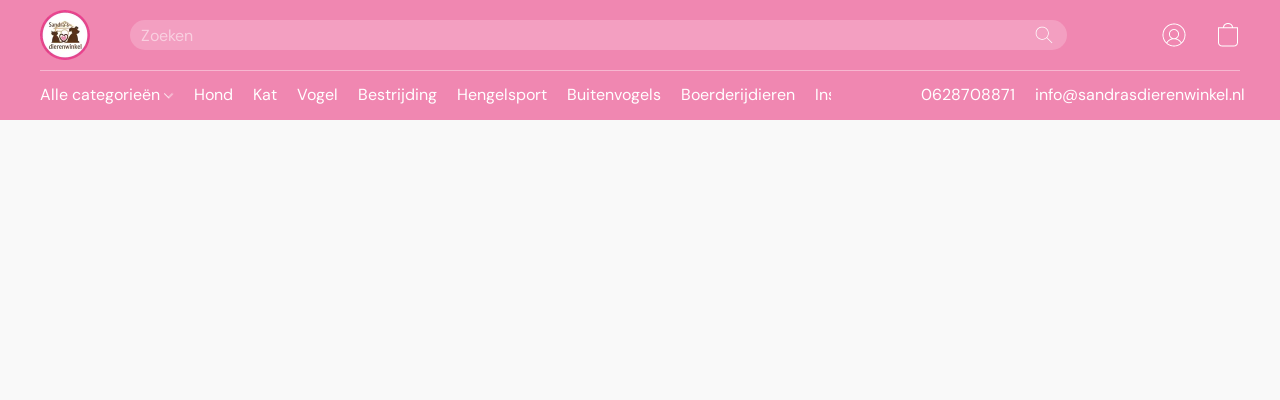

--- FILE ---
content_type: text/html;  charset=utf-8
request_url: https://sandrasdierenwinkel.nl/products/100-Lamtrainers-125g-p600002939
body_size: 37585
content:

<!doctype html>
<html id="ecwid_html" lang="nl">
<head>
	<meta charset="utf-8">
	<meta name="viewport"
		  content="height=device-height, width=device-width, initial-scale=1.0, maximum-scale=5.0, minimum-scale=1.0, viewport-fit=cover"/>
	<meta name="referrer" content="origin"/>
	<meta name="generator" content="ec-instant-site"/>
	<meta name="chrome" content="nointentdetection">

	

    <title>Sandras Dierenwinkel</title><meta property="og:title" content="Sandras Dierenwinkel" data-vmid="og:title"><meta property="og:image" content="" data-vmid="og:image"><meta property="og:image:secure_url" content="" data-vmid="og:image:secure_url"><meta property="twitter:title" content="Sandras Dierenwinkel" data-vmid="twitter:title"><meta property="twitter:image" content="" data-vmid="twitter:image"><meta property="og:locale" content="en_US" data-vmid="og:locale"><meta property="twitter:card" content="summary_large_image" data-vmid="twitter:card"><meta property="og:type" content="website" data-vmid="og:type"><meta property="og:site_name" content="Sandras Dierenwinkel" data-vmid="og:site_name"><link href="https://sandrasdierenwinkel.nl/" hreflang="x-default" rel="alternate">

<link rel="manifest" href="/manifest.json" />
<meta name="theme-color" content="#FFFFFF" />
<meta http-equiv="x-dns-prefetch-control" content="on">

<link rel="preconnect" href="https://d34ikvsdm2rlij.cloudfront.net/vuega/static/2025/all" crossorigin/>
<link rel="dns-prefetch" href="https://d34ikvsdm2rlij.cloudfront.net/vuega/static/2025/all" crossorigin/>

<link rel="preconnect" href="//images.unsplash.com/" crossorigin/>
<link rel="dns-prefetch" href="//images.unsplash.com/" crossorigin/>

	<link rel="preconnect" href="https://dfvc2y3mjtc8v.cloudfront.net" crossorigin/>
	<link rel="dns-prefetch" href="https://dfvc2y3mjtc8v.cloudfront.net" crossorigin/>
	<link rel="preconnect" href="https://dhgf5mcbrms62.cloudfront.net" crossorigin/>
	<link rel="dns-prefetch" href="https://dhgf5mcbrms62.cloudfront.net" crossorigin/>
	<link rel="preconnect" href="https://d2gt4h1eeousrn.cloudfront.net" crossorigin/>
	<link rel="dns-prefetch" href="https://d2gt4h1eeousrn.cloudfront.net" crossorigin/>

<link rel="preconnect" href="//maps.googleapis.com" crossorigin/>
<link rel="dns-prefetch" href="//maps.googleapis.com" crossorigin/>

<meta property="og:url" content="https://sandrasdierenwinkel.nl/products/100-Lamtrainers-125g-p600002939" />
    <link rel="stylesheet" type="text/css" href="https://d34ikvsdm2rlij.cloudfront.net/vuega/static/2025/all/website/assets/website-jr5beghk.css" /><link rel="stylesheet" type="text/css" href="https://d34ikvsdm2rlij.cloudfront.net/vuega/static/2025/all/website/assets/HeaderTile-kxl9gblf.css" /><link rel="stylesheet" type="text/css" href="https://d34ikvsdm2rlij.cloudfront.net/vuega/static/2025/all/website/assets/style-coivxstf.css" /><link rel="stylesheet" type="text/css" href="https://d34ikvsdm2rlij.cloudfront.net/vuega/static/2025/all/website/assets/FooterTile-juq503vk.css" /><link rel="stylesheet" type="text/css" href="https://d34ikvsdm2rlij.cloudfront.net/vuega/static/2025/all/website/assets/DMSansFont-o4t5bl6g.css" /><link rel="stylesheet" type="text/css" href="https://d34ikvsdm2rlij.cloudfront.net/vuega/static/2025/all/website/assets/MontserratFont-4808z44a.css" /><link rel="stylesheet" type="text/css" href="https://d34ikvsdm2rlij.cloudfront.net/vuega/static/2025/all/website/assets/ArvoFont-g8zjzcho.css" />

<script>
	var viewportStyleEl = document.createElement('style');
	viewportStyleEl.appendChild(
		document.createTextNode(
			':root {' +
				'--vh: ' + window.innerHeight + ';' +
				'--vw: ' + window.innerWidth + ';' +
			'}'
		)
	);
	document.head.appendChild(viewportStyleEl);
</script>

		<script>
			var removeStaticIntervalId = setInterval(function () {
				if (typeof Ecwid !== "undefined") {
					var staticElement = document.querySelector('#static-html');
					if (staticElement && staticElement.parentNode) {
						staticElement.parentNode.removeChild(staticElement);
					}
					clearInterval(removeStaticIntervalId);
				}
			}, 100);
		</script>

        

		<link rel="canonical" href="https://sandrasdierenwinkel.nl/products/100-Lamtrainers-125g-p600002939"/>


    
</head>
<body id="ecwid_body"
	  class="starter-site disable-ecwid-loader">
<!-- Google Tag Manager -->
<!-- Not Configured -->
<!-- End Google Tag Manager -->
<script>
	showStore = true;
</script>
<script>
	window.assetsBaseUrl = "https://d34ikvsdm2rlij.cloudfront.net/vuega/static/2025/all/";
	window.initialState = "{\"context\":{\"previewMode\":false,\"isTemplatePreviewMode\":false,\"isStyleSettingsPreviewMode\":false,\"isStyleSettingsOnboardingPreviewMode\":false,\"ssrRendered\":true,\"fromAdmin\":false,\"bucketUrls\":{\"au-syd\":\"https://dfvc2y3mjtc8v.cloudfront.net\",\"us-vir\":\"https://dhgf5mcbrms62.cloudfront.net\",\"eu-fra\":\"https://d2gt4h1eeousrn.cloudfront.net\"},\"heapScriptUrl\":\"https://d1tqsoh7s4xjz9.cloudfront.net/v2/i.min.js\",\"heapDomain\":\"https://ecomm.events\",\"page\":\"STORE\",\"appJsUrls\":[\"https://integration-v2.smartarget.online/api/ec/facebook_follow/main\"],\"appCssUrls\":[],\"appsPublicTokens\":{\"smartarget-facebook-follow\":\"public_LrWMVqA5FPrFJSyPsK9LKN3622VvSbEd\"},\"appsPublicConfigs\":{\"vend-sync\":\"{}\",\"smartarget-facebook-follow\":\"{\\\"free\\\":\\\"false\\\",\\\"freePlus\\\":\\\"true\\\",\\\"facebookAccount\\\":\\\"@your_facebook_account\\\",\\\"smartargetUserId\\\":\\\"\\\"}\"},\"editSiteUrl\":\"https://my.business.shop/edit-starter-site?ownerid=94459770&lang=nl&from_admin\",\"subscriptionData\":{\"channelId\":\"lightspeed_retail\",\"channelType\":\"RESELLER\",\"isPaid\":true,\"isAllowNewCookieBanner\":true,\"maxPageNumber\":100,\"isMultilingualStoreFeatureEnabled\":true,\"isAdvancedDiscountsFeatureAvailable\":true,\"isBasicEcommerceFeatureEnabled\":true,\"siteMode\":\"ECOMMERCE\",\"isRichTextEditorEnabled\":true,\"isTemplateMarketFeatureEnabled\":true,\"isCustomCodeFeatureEnabled\":true,\"isAccessToControlPanel\":true,\"isStorefrontAgeConfirmationFeatureEnabled\":true,\"isAiSectionGenerationFeatureEnabled\":true,\"siteSnapshotAutosavingIntervalMinutes\":45,\"planName\":\"LIGHTSPEED_RETAIL_BUSINESS\",\"planPeriod\":\"monthly\",\"isInstantSiteBrandingFooterEnabled\":false,\"isNewSystemSettingsFeatureEnabled\":false,\"isNewSystemSettingsUiFeatureEnabled\":true,\"isShowUpgradeBanner\":false,\"isInstantSiteV2BlogFeatureEnabled\":false},\"isHighPriorityLoadAssigned\":false,\"dataDogRumSettings\":{\"applicationId\":\"c44928be-5327-4643-86ca-bd00b67c66cb\",\"clientToken\":\"pub9dbf33e28dc152b76bde3d2999dfd2a0\",\"site\":\"us5.datadoghq.com\",\"service\":\"vuega-site-prod\",\"env\":\"prod\",\"version\":\"2025-43790-g002aa81cd3b6dd\",\"sessionSampleRate\":0.01,\"defaultPrivacyLevel\":\"mask-user-input\"},\"siteId\":94459770,\"serviceUrl\":\"https://vuega.ecwid.com\",\"clientIp\":\"18.217.83.150\",\"useStorefrontSSR\":false},\"page\":{\"pageList\":[{\"pageId\":\"home\",\"title\":\"Home\",\"urlPath\":\"/\",\"visible\":true,\"visibleHeader\":true,\"visibleFooter\":true,\"indexed\":true,\"tileIds\":[\"global\",\"gdpr-banner\",\"header-fcHJMd\",\"cover-HaXq6F\",\"products-opd5wX\",\"text-DTuwBM\",\"location-BBYesn\",\"footer-MNure7\",\"root-categories-AeJDaq\",\"call-to-action-WNv6hH\"],\"createdTimestamp\":1701187404031},{\"pageId\":\"products\",\"title\":\"Storefront\",\"urlPath\":\"/products\",\"visible\":true,\"visibleHeader\":true,\"visibleFooter\":true,\"indexed\":true,\"tileIds\":[\"product-details\"],\"createdTimestamp\":1701187404040},{\"pageId\":\"custom-94459770-82Lkd3\",\"title\":\"Contact\",\"urlPath\":\"/contact\",\"visible\":true,\"visibleHeader\":true,\"visibleFooter\":true,\"visibleAnnouncementBar\":true,\"indexed\":true,\"tileIds\":[\"text-vUbAbb\",\"image-text-Si4ETy\",\"image-text-DnBe5h\"],\"createdTimestamp\":1707245990610},{\"pageId\":\"category\",\"title\":\"Category\",\"urlPath\":\"/category\",\"visible\":true,\"visibleHeader\":true,\"visibleFooter\":true,\"visibleAnnouncementBar\":true,\"indexed\":true,\"tileIds\":[\"storefront-category\"],\"createdTimestamp\":1761149001471},{\"pageId\":\"product\",\"title\":\"Product\",\"urlPath\":\"/product\",\"visible\":true,\"visibleHeader\":true,\"visibleFooter\":true,\"visibleAnnouncementBar\":true,\"indexed\":true,\"tileIds\":[\"storefront-product\"],\"createdTimestamp\":1761149001549}],\"pageSettings\":{\"tilesVisibility\":{\"visibleAnnouncementBar\":true,\"visibleHeader\":true,\"visibleFooter\":true},\"pageType\":\"STORE\"}},\"base\":{\"playingVideosInWebsite\":[],\"burgerMenuOpened\":false,\"searchPanelOpened\":false,\"visibleTranslationLanguages\":[\"nl\"],\"sideBarType\":\"\",\"isFullPreviewEnabled\":false,\"menuOpenIds\":{},\"menuOpenRequestedByTile\":{}},\"translation\":{\"websiteTranslations\":{\"Block.FeaturedProduct.Blank.title\":\"Productnaam\",\"Language.id\":\"Indonesisch\",\"ADA.Favorites\":\"Go to your Favorites\",\"Block.EmbedCustomCode.Blank.placeholder\":\"Wijzigingen worden weergegeven wanneer de site wordt gepubliceerd\",\"Language.tr_iso\":\"TR\",\"Language.zh_CN\":\"Chinees vereenvoudigd\",\"Footer.CookieSettings\":\"Cookie-instellingen\",\"SocialIcon.apple_music.title\":\"Apple Music\",\"Language.hu\":\"Hongaars\",\"Dialog.TrackingConsent.AcceptAll.button\":\"Alle cookies accepteren\",\"Language.hr\":\"Kroatisch\",\"Language.zh_TW\":\"Chinees traditioneel\",\"Block.Video.Content.VideoUploaded.Title.ADA.context\":\"Weergeefbare titel van deze video is {title}\",\"Language.hy\":\"Armeens\",\"SocialIcon.linkedin.title\":\"LinkedIn\",\"Language.cs_iso\":\"CS\",\"Footer.CookieSettings.ADA.context\":\"Geavanceerde cookie-instellingen openen in een nieuw tabblad\",\"Footer.PoweredByLightspeed\":\"Powered by Lightspeed\",\"SocialIcon.twitter.title\":\"X (voorheen Twitter)\",\"Footer.CookieSettings.Analytics\":\"Analytische en essentiële cookies toestaan\",\"Footer.ReportAbuse\":\"Rapporteer misbruik\",\"Block.Video.Content.VideoUpload.Blank.placeholder\":\"Uw video wordt hier weergegeven\",\"Dialog.TrackingConsent.description_vol2\":\"We gebruiken cookies en soortgelijke technologieën om uw voorkeuren te onthouden, de effectiviteit van onze campagnes te meten en gedepersonaliseerde gegevens te analyseren voor het verbeteren van de prestaties van onze site. Als u kiest voor \\\"Accepteren\\\", stemt u in met het gebruik van alle cookies. Klik op \\\"Instellingen voor Cookies\\\" om uw voorkeuren in te stellen. U kunt de voorkeuren voor cookies op elk moment wijzigen door onderin de site te klikken op Mijn Account → Toestemming voor cookies.\",\"NavigationMenu.Account\":\"Mijn account\",\"SocialIcon.instagram.title\":\"Instagram\",\"SEO.StoreTitle\":\"Producten\",\"Location.GetDirections.action\":\"Routebeschrijving\",\"Language.ca_iso\":\"CA\",\"Pricing.NameYourPrice\":\"Gratis of eigen prijs\",\"Dialog.TrackingConsent.Settings.Selected.button\":\"Selectie toestaan\",\"ContactForm.EmailField.error_invalid\":\"Ongeldige notatie van e-mailadres\",\"Block.CategoryCollection.Blank.placeholder\":\"Uw categorie wordt hier weergegeven\",\"ContactForm.Submit.error\":\"Kon het bericht niet verzenden. Probeer het later opnieuw.\",\"Language.fi_iso\":\"FI\",\"Language.is\":\"IJslands\",\"Language.zh_CN_iso\":\"ZH (CN)\",\"ProductDetails.badge.preorder\":\"Vooruitbestellen\",\"Language.it\":\"Italiaans\",\"Language.no_iso\":\"NO\",\"Language.zh\":\"Chinees vereenvoudigd\",\"Language.de_CH_iso\":\"DE (CH)\",\"Block.ContactInfo.Email.button\":\"E-mail ons\",\"CommonLabel.NextTab.Icon.ADA.context\":\"Schakelen naar tabblad {count} van {countAll}\",\"CommonLabel.PrevSlideArrow.Button.ADA.context\":\"Naar volgende dia\",\"Header.Menu.Close.action\":\"Sluiten\",\"Language.ja\":\"Japans\",\"OutOfStock.label\":\"Niet op voorraad\",\"Common.FreeShipping.text\":\"Gratis\",\"ADA.Search.duplicate\":\"Zoeken op website\",\"Dialog.TrackingConsent.Settings.OnlyEssential.button\":\"Alleen essentiële toestaan\",\"Language.he_iso\":\"HE\",\"Language.gl\":\"Galicisch\",\"Language.es_iso\":\"ES\",\"Language.fr\":\"Frans\",\"Footer.PoweredBy.wl_safe\":\"Powered by {brand}\",\"ADA.Menu.Mobile\":\"Menu website\",\"Block.FeaturedProduct.DemoContent.Price\":\"199,99\",\"CommonLabel.SkipToMainContent.Button.ADA.context\":\"Doorgaan naar hoofdinhoud\",\"Mail.AbuseReport.body\":\"SID {storeId}, {storeUrl}\",\"ADA.Cart\":\"Ga naar winkelwagen\",\"Language.mn_iso\":\"MN\",\"ShowAllProducts.Button\":\"Alle producten weergeven\",\"ContactsWidget.OpenMessenger.Browser.button\":\"Openen in browser\",\"Dialog.TrackingConsent.description.duplicate\":\"We gebruiken cookies en soortgelijke technologieën om uw voorkeuren te onthouden en ervoor te zorgen dat u blijft aangemeld (\\\"essentiële\\\" cookies), en om de effectiviteit van onze campagnes te meten en gedepersonaliseerde gegevens te analyseren voor het verbeteren van de prestaties van onze site (\\\"niet-essentiële\\\" cookies). Als u kiest voor \\\"Accepteer alleen essentiële cookies\\\", stemt u in met het gebruik van alleen technisch noodzakelijke cookies. Door \\\"Accepteer alle cookies\\\" te kiezen, stemt u in met het gebruik van alle cookies. U kunt de voorkeuren voor cookies op elk moment wijzigen door onderin de site te klikken op \\\"Cookie-instellingen\\\". \",\"Language.mr_iso\":\"MR\",\"Language.he\":\"Hebreeuws\",\"Language.lt_iso\":\"LT\",\"Language.nl_iso\":\"NL\",\"Language.ro_iso\":\"RO\",\"SoldOut.label\":\"Uitverkocht\",\"Footer.PoweredBy.ADA.context\":\"Informatie over de websitebouwer openen in een nieuw tabblad\",\"EmptyState.RootCategories.title\":\"Uw hoofdcategorieën worden hier getoond\",\"ProductDetails.Preorder.button\":\"Vooruitbestellen\",\"Language.id_iso\":\"ID\",\"NavigationMenu.ProductSearch\":\"Producten zoeken\",\"Legal.IncludedTaxList\":\"Prijs incl.\",\"Block.CategoryCollection.ProductNumber.Many\":\"{productCount} producten\",\"Block.ContactInfo.WhatsApp.button\":\"Chat op WhatsApp\",\"Location.Map.NoCookieConsent.action\":\"Accepteer cookies\",\"Dialog.TrackingConsent.ViewPolicy.ADA.context\":\"Meer informatie over het privacybeleid in een nieuw tabblad\",\"SocialIcon.facebook.title\":\"Facebook\",\"Block.Video.VideoUpload.Preview\":\"Uw video\",\"ADA.Search\":\"Zoeken op website\",\"Language.mn\":\"Mongools\",\"Language.mk\":\"Macedonisch\",\"SocialIcon.viber.title\":\"Viber\",\"Language.lv_iso\":\"LV\",\"CommonLabel.NextSlideArrow.Button.ADA.context\":\"Naar volgende dia\",\"SocialIcon.line.title\":\"Line\",\"Language.mr\":\"Marathi\",\"Language.ko_iso\":\"KO\",\"Language.gl_iso\":\"GL\",\"Language.fil_iso\":\"FIL\",\"Language.ms\":\"Maleisisch\",\"Language.ru_iso\":\"RU\",\"Block.CategoryProducts.WebSiteContent.Price\":\"Beschikbaar:\",\"Dialog.TrackingConsent.title\":\"Privacy verklaring\",\"Language.lv\":\"Lets\",\"Language.th_iso\":\"TH\",\"NavigationMenu.More\":\"Meer…\",\"ADA.Search.placeholder\":\"Voer hier uw zoekopdracht in\",\"Block.FeaturedProduct.Blank.placeholder\":\"Uw product wordt hier weergegeven\",\"Dialog.Showroom.TrackingConsent.Settings.Analytics.description\":\"Toestemming voor cookies die worden gebruikt voor analyses, zoals Google Analytics en de interne statistieken van de website.\",\"Language.de_iso\":\"DE\",\"Dialog.TrackingConsent.AcceptEssential.button\":\"Alleen essentiële cookies accepteren\",\"ProductList.lowest_price_days_few\":\"Laagste prijs in {count} dagen: {price}\",\"SocialIcon.wechat.title\":\"WeChat\",\"Footer.CookieSettings.accept\":\"Cookies toestaan\",\"Language.is_iso\":\"IS\",\"SocialIcon.threads.title\":\"Threads\",\"SocialIcon.whatsapp.title\":\"WhatsApp\",\"Language.el_iso\":\"EL\",\"Legal.TaxExemptBusiness.DE\":\"Btw wordt niet in rekening gebracht (kleine ondernemer § 19 UStG)\",\"ProductList.lowest_price_days_other\":\"Laagste prijs in {count} dagen: {price}\",\"Language.no\":\"Noors\",\"NavigationMenu.Cart\":\"Winkelmandje\",\"CustomerReviews.Image.Close.Button.ADA.context\":\"Klantbeoordelingsafbeelding sluiten\",\"Language.nl\":\"Nederlands\",\"Block.LogoGallery.Content.Blank.placeholder\":\"Uw logo wordt hier weergegeven\",\"Language.ar_iso\":\"AR\",\"ADA.Cart.duplicate\":\"Ga naar uw winkelwagen\",\"Language.eu_iso\":\"EU\",\"Language.fr_CA\":\"Frans (Canada)\",\"Language.sl_iso\":\"SL\",\"ProductList.lowest_price_days_many\":\"Laagste prijs in {count} dagen: {price}\",\"Header.Brands.PopularBrands\":\"Populaire merken\",\"ViewProduct.Showroom.button\":\"Product weergeven\",\"CatalogPage.CompositeProduct.Savings.ribbon\":\"Bespaar {discount}% op de bundel\",\"Language.pt_iso\":\"PT\",\"Block.FeaturedProduct.Blank.description\":\"Beschrijf wat uw product bijzonder maakt. Concentreer u op de essentie en laat een accentfoto de details vertellen.\",\"Language.be_iso\":\"BE\",\"Language.ja_iso\":\"JA\",\"Language.ko\":\"Koreaans\",\"Language.da_iso\":\"DA\",\"ADA.Mail.Showroom\":\"Neem contact op met het bedrijf via e-mail\",\"ProductDetails.Ribbon.sample\":\"Voorbeeldproduct\",\"Header.Cart\":\"Winkelwagen\",\"Mail.AbuseReport.Showroom.subject\":\"Klacht tegen website: ID {storeId}\",\"Block.HiddenSection.label\":\"Verborgen sectie\",\"SocialIcon.spotify.title\":\"Spotify\",\"Language.pt_BR\":\"Portugees Braziliaans\",\"Dialog.TrackingConsent.description_new\":\"We gebruiken cookies en soortgelijke technologieën om uw voorkeuren te onthouden en ervoor te zorgen dat u blijft aangemeld (\\\"essentiële\\\" cookies) en om de effectiviteit van onze campagnes te meten en gedepersonaliseerde gegevens te analyseren voor het verbeteren van de prestaties van onze site (\\\"niet-essentiële\\\" cookies). Als u kiest voor \\\"Alle cookies accepteren\\\", stemt u in met het gebruik van alle cookies. Klik op \\\"Instellingen voor Cookies\\\" om uw voorkeuren in te stellen. U kunt de voorkeuren voor cookies op elk moment wijzigen door onderin de site te klikken op Mijn Account → Toestemming voor cookies.\",\"Language.et_iso\":\"ET\",\"SitePreviewBanner.title\":\"Voorbeeld van uw site\",\"ContactsWidget.OpenMessenger.Mobile.button\":\"Mobiele app openen\",\"Dialog.TrackingConsent.Settings.Essential.description\":\"Verplichte websitecookies, zoals beveiligingscookies. De toestemming voor essentiële cookies kan niet worden ingetrokken.\",\"ADA.Search.placeholder.duplicate\":\"Voer hier in wat u zoekt\",\"Language.ka\":\"Georgisch\",\"CommonLabels.Decline.button\":\"Afwijzen\",\"SocialIcon.twitch.title\":\"Twitch\",\"Block.CategoryProducts.Ribbon.Product.placeholder\":\"Lint\",\"ADA.Account\":\"Ga naar uw account\",\"Block.ContactInfo.Phone.button\":\"Bel ons\",\"CategoryProducts.Slider.FirstDash.ADA.context\":\"Naar begin van productenlijst\",\"CommonLabels.Accept.button\":\"Accepteren\",\"Language.lt\":\"Litouws\",\"Language.hr_iso\":\"HR\",\"Legal.ShippingCostTerms\":\"Verzendkosten\",\"Legal.ShippingExclusivePrice\":\"Exclusief verzendingskosten\",\"Location.Map.Shown.ADA.context\":\"Kaart met een locatiespeld\",\"Block.ContactInfo.Facebook.button\":\"Chat op Facebook\",\"Language.sq_iso\":\"SQ\",\"Legal.TaxExemptBusiness.AT\":\"Btw wordt niet in rekening gebracht (kleine ondernemer § 6 UStG)\",\"ADA.Phone.Showroom\":\"Bel het telefoonnummer van het bedrijf\",\"Dialog.TrackingConsent.AboutUs.action\":\"Meer informatie over ons\",\"Header.Phone\":\"Telefoonnummer\",\"Common.ExcludingShipping.text\":\"Excl.\",\"Dialog.TrackingConsent.AboutUs.ADA.context\":\"Meer informatie over de winkel in een nieuw tabblad\",\"SocialIcon.youtube.title\":\"YouTube\",\"ADA.Mail.duplicate\":\"Schrijf een e-mail naar de winkel\",\"AgeConfirmation.DefaultText.description\":\"Om deze website te bekijken, moet u bevestigen dat u de wettelijke leeftijd hebt bereikt.\",\"Footer.CookieSettings.Personalization\":\"Personaliserings- en essentiële cookies toestaan\",\"Language.zh_iso\":\"ZH\",\"ContactForm.Submit.success\":\"Uw bericht is verzonden\",\"Location.Map.NoCookieConsent.description\":\"Om de kaart te kunnen bekijken, moet u instemmen met het gebruik van cookies\",\"Header.Search.placeholder\":\"Zoeken\",\"Language.sk_iso\":\"SK\",\"Mail.AbuseReport.Showroom.body\":\"ID {storeId}, {storeUrl}\",\"Test_ECWID_117315\":\"Test_ECWID_117315\",\"Block.ContactInfo.Viber.button\":\"Chat op Viber\",\"Dialog.TrackingConsent.Settings.Accept.button\":\"Accepteren\",\"Dialog.TrackingConsent.Settings.Personalization.description\":\"Toestemming voor cookies die instellingen onthouden om de bezoekerservaring te verbeteren. Bijvoorbeeld: een indicatie dat u een pop-upvenster heeft afgewezen.\",\"AgeConfirmation.DefaultText.Confirm.button\":\"Ik ben 21 of ouder\",\"Location.Map.NoCookieConsent\":\"Google Maps gebruikt cookies om interactieve kaarten te laden en uw voorkeuren te onthouden. Om de kaart te kunnen bekijken, moet u instemmen met het gebruik van cookies.\",\"Location.Map.NoCookieConsent.more_info\":\"Meer informatie over het gebruik van cookies:\",\"SocialIcon.messenger.title\":\"Facebook Messenger\",\"Header.Menu\":\"Menu\",\"SocialIcon.vkontakte.title\":\"VK\",\"Language.de_CH\":\"Duits (Zwitserland)\",\"Language.ro\":\"Roemeens\",\"Dialog.TrackingConsent.description\":\"We gebruiken cookies en soortgelijke technologieën om uw voorkeuren te onthouden en ervoor te zorgen dat u blijft aangemeld (\\\"essentiële\\\" cookies), en om de effectiviteit van onze campagnes te meten en gedepersonaliseerde gegevens te analyseren voor het verbeteren van de prestaties van onze site (\\\"niet-essentiële\\\" cookies). Als u kiest voor \\\"Accepteer alleen essentiële cookies\\\", stemt u in met het gebruik van alleen technisch noodzakelijke cookies. Door \\\"Accepteer alle cookies\\\" te kiezen, stemt u in met het gebruik van alle cookies. U kunt de voorkeuren voor cookies op elk moment wijzigen door onderin de site te klikken op \\\"Cookie-instellingen\\\".\",\"Mail.AbuseReport.subject\":\"Klacht tegen winkel: SID {storeId}\",\"Block.ContactInfo.Telegram.button\":\"Chat op Telegram\",\"Language.bg\":\"Bulgaars\",\"Footer.Language\":\"Taal:\",\"Language.be\":\"Wit-Russische\",\"Language.ru\":\"Russisch\",\"Block.ContactInfo.WeChat.button\":\"Chat op WeChat\",\"Language.sv_iso\":\"SV\",\"Language.ms_iso\":\"MS\",\"Language.ar\":\"Arabisch\",\"AgeConfirmation.DefaultText.title\":\"Bent u 21 jaar of ouder?\",\"ADA.GoogleMap.duplicate\":\"Locatie op Google Maps\",\"ContactForm.PhoneField.error_invalid\":\"Ongeldige notatie van telefoonnummer\",\"Language.fr_iso\":\"FR\",\"Location.Map.Background.ADA.context\":\"Hier wordt de kaart weergegeven wanneer cookies worden geaccepteerd\",\"SocialIcon.snapchat.title\":\"Snapchat\",\"Subscriptions.SubscribeAndSave.ribbon\":\"Abonneer u en bespaar {discount}%\",\"Footer.EcwidByLightspeed\":\"Ecwid by Lightspeed\",\"Block.ContactInfo.Line.button\":\"Chat op Line\",\"ContactForm.Submit.in_progress\":\"Verzenden\",\"Dialog.TrackingConsent.Settings.Personalization\":\"Personalisering\",\"Language.uk_iso\":\"UA\",\"Block.Video.Content.VideoUpload.SupportedPlatforms.placeholder\":\"Ondersteunde platformen\",\"Dialog.TrackingConsent.Settings.Analytics.description\":\"Toestemming voor cookies die worden gebruikt voor analyses, zoals Google Analytics en de interne statistieken van de winkel.\",\"SocialIcon.telegram.title\":\"Telegram\",\"BuyNow.button\":\"Koop nu\",\"Language.zh_TW_iso\":\"ZH (TW)\",\"CustomerReviews.ReadMore.button\":\"Meer lezen\",\"CatalogPage.CompositeProduct.ribbon\":\"Bundel van {count}\",\"Header.Email\":\"E-mailadres\",\"Language.it_iso\":\"IT\",\"Language.pl\":\"Pools\",\"Language.sr_iso\":\"SR\",\"Header.Account\":\"Mijn account\",\"ADA.Phone\":\"Bel het telefoonnummer van de winkel\",\"CustomerReviews.Image.Open.Button.ADA.context\":\"Klantbeoordelingsafbeelding openen in een nieuw tabblad\",\"EmptyState.FeaturedProducts.title\":\"Uw uitgelichte producten worden hier getoond\",\"Header.Search\":\"Zoeken\",\"Language.es_419\":\"Spaans (Latijns-Amerika)\",\"MobileView.Preview.Section.title\":\"Gedeelte:\",\"Language.pt\":\"Portugees\",\"Notice.TrackingConsent.CookieSettings.ADA.context\":\"Geavanceerde cookie-instellingen openen\",\"Cover.NextTab.Icon.ADA.context\":\"Naar volgende onderdeel bladeren\",\"FooterHeader.SiteLanguage.Dropdown.ADA.context\":\"Taal van website wijzigen\",\"ContactForm.RequiredField.error\":\"Dit veld mag niet leeg zijn\",\"CommonLabel.NextSlideMarker.Button.ADA.context\":\"Naar dia {count} van {countAll}\",\"EmptyState.RootCategories.Cards.placeholder\":\"Categorienaam\",\"Language.vi_iso\":\"VI\",\"Dialog.TrackingConsent.Settings.button\":\"Cookie-instellingen\",\"Language.ka_iso\":\"KA\",\"Location.Map.NoCookieConsent.title\":\"Google Maps gebruikt cookies om interactieve kaarten te laden en uw voorkeuren te onthouden.\",\"Language.es_419_iso\":\"ES (LA)\",\"Language.mk_iso\":\"MK\",\"CategoryProducts.Slider.ThirdDash.ADA.context\":\"Naar eind van productenlijst\",\"NavigationMenu.AllCategories\":\"Alle categorieën\",\"Language.en\":\"Engels\",\"Language.el\":\"Grieks\",\"AgeConfirmation.DefaultText.Deny.button\":\"Ik ben jonger dan 21\",\"Language.fr_CA_iso\":\"FR (CA)\",\"Language.fil\":\"Filipijns\",\"Language.uk\":\"Oekraïens\",\"Dialog.TrackingConsent.Settings.Essential\":\"Essentieel (altijd toegestaan)\",\"Language.cy_iso\":\"CY\",\"Common.ShippingCosts.link\":\"verzending\",\"Language.fa\":\"Perzisch\",\"Language.hu_iso\":\"HU\",\"ProductList.lowest_price_days_one\":\"Laagste prijs in {count} dag: {price}\",\"Language.fa_iso\":\"FA\",\"Language.fi\":\"Fins\",\"OnSale.label\":\"Aanbieding\",\"ADA.Mail\":\"Schrijf een e-mail naar de winkel\",\"SkipToMainContent.Button\":\"Doorgaan naar hoofdinhoud\",\"Language.pl_iso\":\"PL\",\"SitePreviewBanner.Edit.button\":\"Site bewerken\",\"Language.eu\":\"Baskisch\",\"Block.Video.Content.VideoUploaded.Author.Button.ADA.context\":\"Weergeefbare auteur van deze video is {name}\",\"Language.es\":\"Spaans\",\"SocialIcon.discord.title\":\"Discord\",\"ContactForm.RequiredField.label\":\"Verplicht veld\",\"Header.ViewAll\":\"Alles bekijken\",\"Language.et\":\"Estlands\",\"Block.CategoryCollection.ProductNumber.plural\":\"Producten: {number}\",\"Block.ContactInfo.iMessage.button\":\"Stuur een iMessage\",\"Dialog.TrackingConsent.ViewPolicy.action\":\"Meer informatie in ons Privacybeleid\",\"Language.en_iso\":\"EN\",\"Language.vi\":\"Vietnamees\",\"SocialIcon.yelp.title\":\"Yelp!\",\"Footer.CookieSettings.decline\":\"Cookies niet toestaan, tenzij technisch nodig\",\"Subscriptions.FirstPayment\":\"Eerste betaling: {amount}\",\"Block.Video.Content.VideoUploaded.Play.Button.ADA.context\":\"Video afspelen\",\"Block.Video.VideoUpload.Preview2\":\"Video 2\",\"Block.Video.VideoUpload.Preview3\":\"Video 3\",\"Footer.PoweredBy\":\"Gemaakt met\",\"Block.Video.VideoUpload.Preview4\":\"Video 4\",\"Language.ca\":\"Catalaans\",\"Language.sq\":\"Albanees\",\"Language.sr\":\"Servisch\",\"CustomerReviews.StarRating.ADA.context\":\"Sterrenbeoordeling door de klant is {count} van {countAll}\",\"ProductDetails.CompositeProduct.ribbon\":\"Bundel van {count}\",\"Language.sv\":\"Zweeds\",\"ADA.Phone.duplicate\":\"Bel het telefoonnummer van de winkel\",\"Block.CategoryProducts.Blank.Product.placeholder\":\"Uw product wordt hier weergegeven\",\"ProductList.lowest_price_days_two\":\"Laagste prijs in {count} dagen: {price}\",\"Header.Favorites\":\"Favorites\",\"Dialog.TrackingConsent.Settings.Analytics\":\"Analyses\",\"Language.hy_iso\":\"HY\",\"SocialIcon.tiktok.title\":\"TikTok\",\"Language.sk\":\"Slowaaks\",\"Language.sl\":\"Sloveens\",\"ADA.GoogleMap\":\"Locatie op Google Maps\",\"CategoryProducts.Slider.SecondDash.ADA.context\":\"Naar midden van productenlijst\",\"Block.Video.VideoUpload.Preview1\":\"Video 1\",\"Language.bg_iso\":\"BG\",\"EmptyState.FeaturedProducts.Cards.placeholder\":\"Productnaam\",\"Dialog.Showroom.TrackingConsent.AboutUs.ADA.context\":\"Meer informatie over de website in een nieuw tabblad\",\"Language.da\":\"Deens\",\"Language.de\":\"Duits\",\"Language.tr\":\"Turks\",\"Dialog.TrackingConsent.Settings.Decline.button\":\"Afwijzen\",\"Footer.ReportAbuse.ADA.context\":\"Misbruik melden in een nieuw tabblad\",\"ProductList.lowest_price\":\"Laagste prijs in 30 dagen: {price}\",\"ProductDetails.SKU\":\"SKU: {Identifier}\",\"Block.ContactInfo.BusinessLocation.button\":\"Bekijk bedrijfslocatie\",\"Block.CategoryCollection.ProductNumber.One\":\"1 product\",\"Language.cs\":\"Tsjechisch\",\"SocialIcon.pinterest.title\":\"Pinterest\",\"Language.pt_BR_iso\":\"PT (BR)\",\"Language.th\":\"Thais\",\"Block.ContactInfo.Instagram.button\":\"Chat op Instagram\",\"Language.cy\":\"Welsh\"},\"languageTranslations\":{\"nl\":{\"Language.en\":\"Engels\",\"Language.nl\":\"Nederlands\"},\"en\":{\"Language.en\":\"English\",\"Language.nl\":\"Dutch\"}}},\"profile\":{\"profile\":{\"siteId\":94459770,\"locale\":\"nl\",\"storeName\":\"Sandras Dierenwinkel\",\"tracking\":{\"fbPixelId\":\"534918574259835\",\"heapEnabled\":true},\"countryCode\":\"NL\",\"storeClosed\":false,\"storeSuspended\":false,\"hideSitePublishedModal\":false,\"isTemplateSite\":false,\"siteUrl\":\"https://sandrasdierenwinkel.nl\",\"hideEcwidLinks\":false,\"enabledLanguages\":[\"nl\"],\"enableIps\":[\"\"],\"latestPublishTimestamp\":1766130988,\"createdTimestamp\":1701187403,\"previewTemplateInsideEditor\":true,\"editorLightModeEnabled\":true,\"featureFlags\":{\"isPagesEnabled\":true,\"siteMode\":\"ECOMMERCE\",\"siteDisplayCondition\":\"DEFAULT\",\"isBasicEcommerceEnabled\":true,\"isNewSystemSettingsEnabled\":false,\"isNewSystemSettingsUIEnabled\":true,\"isNewSystemSettingsOnboardingUIEnabled\":false,\"isRichTextEditorEnabled\":true,\"isTemplateMarketFeatureEnabled\":true,\"isCustomCodeFeatureEnabled\":true,\"instantSiteSectionFeedbackUrl\":\"https://lightspeed-commerce.typeform.com/to/g1vcP7FR\",\"isMenuItemBrandsDropdownEnabled\":true,\"isStorefrontAgeConfirmationFeatureEnabled\":true,\"isStorefrontCustomizationEnabled\":true,\"isInstantSiteBrandingFooterEnabled\":false,\"isTextsAiGenEnabledForTextTile\":false,\"isTextsAiGenEnabledForImageTextTile\":false,\"isTextsAiGenEnabledForCoverTile\":false,\"isShowUpgradeBanner\":false,\"isInstantSiteV2BlogFeatureEnabled\":false,\"isAiAssistantEnabled\":false},\"isDraftChanged\":true}},\"tile\":{\"tileList\":[{\"content\":{\"logo\":{\"type\":\"IMAGE\",\"text\":\"Sandra's Dierenwinkel\",\"image\":{\"bucket\":\"eu-fra\",\"borderInfo\":{\"homogeneity\":true,\"color\":{\"r\":0,\"g\":0,\"b\":0,\"a\":0}},\"set\":{\"webp-600x600\":{\"url\":\"94459770/header-fcHJMd/JrWICIe-600x600.webp\",\"width\":500,\"height\":500},\"cropped-default-100x200\":{\"url\":\"94459770/header-fcHJMd/JrWICIe-100x200.jpg\",\"width\":100,\"height\":200},\"default-200x200\":{\"url\":\"94459770/header-fcHJMd/JrWICIe-200x200.jpg\",\"width\":200,\"height\":200},\"default-600x600\":{\"url\":\"94459770/header-fcHJMd/JrWICIe-600x600.jpg\",\"width\":500,\"height\":500},\"cropped-default-1000x2000\":{\"url\":\"94459770/header-fcHJMd/JrWICIe-1000x2000.jpg\",\"width\":250,\"height\":500},\"cropped-webp-100x200\":{\"url\":\"94459770/header-fcHJMd/JrWICIe-100x200.webp\",\"width\":100,\"height\":200},\"webp-200x200\":{\"url\":\"94459770/header-fcHJMd/JrWICIe-200x200.webp\",\"width\":200,\"height\":200},\"cropped-webp-500x1000\":{\"url\":\"94459770/header-fcHJMd/JrWICIe-500x1000.webp\",\"width\":250,\"height\":500},\"default-1200x1200\":{\"url\":\"94459770/header-fcHJMd/JrWICIe-1200x1200.jpg\",\"width\":500,\"height\":500},\"cropped-default-500x1000\":{\"url\":\"94459770/header-fcHJMd/JrWICIe-500x1000.jpg\",\"width\":250,\"height\":500},\"webp-2000x2000\":{\"url\":\"94459770/header-fcHJMd/JrWICIe-2000x2000.webp\",\"width\":500,\"height\":500},\"default-2000x2000\":{\"url\":\"94459770/header-fcHJMd/JrWICIe-2000x2000.jpg\",\"width\":500,\"height\":500},\"webp-1200x1200\":{\"url\":\"94459770/header-fcHJMd/JrWICIe-1200x1200.webp\",\"width\":500,\"height\":500},\"cropped-webp-1000x2000\":{\"url\":\"94459770/header-fcHJMd/JrWICIe-1000x2000.webp\",\"width\":250,\"height\":500}}}},\"menu\":{\"items\":[{\"id\":\"pmGr8\",\"title\":\"Alle categorieën\",\"type\":\"GO_TO_STORE\"},{\"id\":\"4nM23\",\"title\":\"Hond\",\"type\":\"HYPER_LINK\",\"link\":\"/products/Hond-c159868528\"},{\"id\":\"3FdPt\",\"title\":\"Kat\",\"type\":\"HYPER_LINK\",\"link\":\"/products/Kat-c159868533\"},{\"id\":\"sGDBT\",\"title\":\"Vogel\",\"type\":\"HYPER_LINK\",\"link\":\"/products/Vogel-c159995508\"},{\"id\":\"9lOW2\",\"title\":\"Bestrijding\",\"type\":\"HYPER_LINK\",\"link\":\"/products/Bestrijding-c161246771\"},{\"id\":\"CxMbl\",\"title\":\"Hengelsport\",\"type\":\"HYPER_LINK\",\"link\":\"/products/Hengelsport-c161248284\"},{\"id\":\"ARiW3\",\"title\":\"Buitenvogels\",\"type\":\"HYPER_LINK\",\"link\":\"/products/Buitenvogels-c159996757\"},{\"id\":\"Rzc12\",\"title\":\"Boerderijdieren\",\"type\":\"HYPER_LINK\",\"link\":\"/products/Boerderijdieren-c160000007\"},{\"id\":\"OmNWZ\",\"title\":\"Instectenhuis\",\"type\":\"HYPER_LINK\",\"link\":\"/products/Instectenhuis-c161249278\"},{\"id\":\"RobR_\",\"title\":\"Aquarium\",\"type\":\"HYPER_LINK\",\"link\":\"/products/Aquarium-c161254045\"},{\"id\":\"_sm9E\",\"title\":\"Vijver\",\"type\":\"HYPER_LINK\",\"link\":\"/products/Vijver-c161255830\"},{\"id\":\"GRrAB\",\"title\":\"Egel\",\"type\":\"HYPER_LINK\",\"link\":\"/products/Egel-c161252286\"},{\"id\":\"juL4u\",\"title\":\"Pluimvee\",\"type\":\"HYPER_LINK\",\"link\":\"/products/Pluimvee-c161255828\"}]},\"contactInfo\":{\"phone\":\"0628708871\",\"email\":\"info@sandrasdierenwinkel.nl\"},\"actionLink\":{\"type\":\"HYPER_LINK\",\"link\":\"\"},\"socialProfiles\":{\"list\":[{\"type\":\"FACEBOOK\"}]}},\"design\":{\"layout\":\"LEFT_LOGO_SEARCH\",\"logo\":{\"font\":\"arvo\",\"size\":28,\"bold\":true,\"italic\":false,\"color\":{\"raw\":\"419267\",\"hex\":\"#419267ff\",\"hsl\":{\"h\":148.14814814814818,\"s\":0.38388625592417064,\"l\":0.4137254901960784,\"a\":1},\"rgba\":{\"r\":65,\"g\":146,\"b\":103,\"a\":1},\"auto\":false},\"spacing\":0,\"capitalization\":\"none\",\"frame\":{\"visible\":false,\"width\":2},\"visible\":true},\"menu\":{\"font\":\"prata\",\"bold\":false,\"italic\":false,\"color\":{\"raw\":\"8CC0CE\",\"hex\":\"#8cc0ceff\",\"hsl\":{\"h\":192.72727272727272,\"s\":0.40243902439024387,\"l\":0.6784313725490196,\"a\":1},\"rgba\":{\"r\":140,\"g\":192,\"b\":206,\"a\":1},\"auto\":false},\"visible\":true},\"phone\":{\"color\":{\"raw\":\"#d6d6d6\",\"hex\":\"#d6d6d6ff\",\"hsl\":{\"h\":0,\"s\":0,\"l\":0.843137,\"a\":1},\"rgba\":{\"r\":214,\"g\":214,\"b\":214,\"a\":1}}},\"email\":{\"color\":{\"raw\":\"#d6d6d6\",\"hex\":\"#d6d6d6ff\",\"hsl\":{\"h\":0,\"s\":0,\"l\":0.843137,\"a\":1},\"rgba\":{\"r\":214,\"g\":214,\"b\":214,\"a\":1}}},\"search\":{\"color\":{\"raw\":\"#E7FF14\",\"hex\":\"#e7ff14ff\",\"hsl\":{\"h\":66.1276595744681,\"s\":1,\"l\":0.5392156862745098,\"a\":1},\"rgba\":{\"r\":231,\"g\":255,\"b\":20,\"a\":1},\"auto\":false},\"visible\":false},\"cart\":{\"color\":{\"raw\":\"8CC0CE\",\"hex\":\"#8cc0ceff\",\"hsl\":{\"h\":192.72727272727272,\"s\":0.40243902439024387,\"l\":0.6784313725490196,\"a\":1},\"rgba\":{\"r\":140,\"g\":192,\"b\":206,\"a\":1},\"auto\":false},\"visible\":true},\"general\":{\"background\":{\"type\":\"solid\",\"solid\":{\"color\":{\"raw\":\"FEF6EE\",\"hex\":\"#fef6eeff\",\"hsl\":{\"h\":30,\"s\":0.8888888888888893,\"l\":0.9647058823529412,\"a\":1},\"rgba\":{\"r\":254,\"g\":246,\"b\":238,\"a\":1},\"auto\":false}},\"gradient\":{\"fromColor\":\"global.color.background\",\"toColor\":\"global.color.background\"}}},\"panelBackground\":{\"type\":\"solid\",\"solid\":{\"color\":{\"raw\":\"#f087b1\",\"hex\":\"#f087b1ff\",\"hsl\":{\"h\":335.99999999999994,\"s\":0.7777777777777777,\"l\":0.7352941176470589,\"a\":1},\"rgba\":{\"r\":240,\"g\":135,\"b\":177,\"a\":1},\"auto\":false}}},\"menuAndIcons\":{\"color\":{\"raw\":\"#FFFFFF\",\"hex\":\"#FFFFFF\",\"hsl\":{\"h\":210,\"s\":0,\"l\":1,\"a\":1},\"rgba\":{\"r\":255,\"g\":255,\"b\":255,\"a\":1}},\"visibilityTogglers\":{\"account\":true}},\"sanitizeHash\":\"bab68b3dd30e00505e637963209d53c0\"},\"externalContent\":{\"storeData\":{\"categories\":[{\"id\":159868528,\"name\":\"Hond\",\"productsCount\":0,\"url\":\"https://sandrasdierenwinkel.nl/products/hond\",\"enabled\":true},{\"id\":159868533,\"name\":\"Kat\",\"productsCount\":0,\"url\":\"https://sandrasdierenwinkel.nl/products/kat\",\"enabled\":true},{\"id\":159995508,\"name\":\"Vogel\",\"productsCount\":0,\"url\":\"https://sandrasdierenwinkel.nl/products/vogel\",\"enabled\":true},{\"id\":163484032,\"name\":\"Boerderijdier\",\"productsCount\":0,\"url\":\"https://sandrasdierenwinkel.nl/products/boerderijdier\",\"enabled\":true},{\"id\":161246771,\"name\":\"Bestrijding\",\"productsCount\":0,\"url\":\"https://sandrasdierenwinkel.nl/products/bestrijding\",\"enabled\":true},{\"id\":161254045,\"name\":\"Aquarium\",\"productsCount\":0,\"url\":\"https://sandrasdierenwinkel.nl/products/aquarium\",\"enabled\":true},{\"id\":161255830,\"name\":\"Vijver\",\"productsCount\":0,\"url\":\"https://sandrasdierenwinkel.nl/products/vijver\",\"enabled\":true},{\"id\":161248284,\"name\":\"Hengelsport\",\"productsCount\":0,\"url\":\"https://sandrasdierenwinkel.nl/products/hengelsport\",\"enabled\":true},{\"id\":163485041,\"name\":\"Knaagdier\",\"productsCount\":0,\"url\":\"https://sandrasdierenwinkel.nl/products/knaagdier\",\"enabled\":true},{\"id\":161252286,\"name\":\"Egel\",\"productsCount\":0,\"url\":\"https://sandrasdierenwinkel.nl/products/egel\",\"enabled\":true},{\"id\":161255828,\"name\":\"Pluimvee\",\"productsCount\":0,\"url\":\"https://sandrasdierenwinkel.nl/products/pluimvee\",\"enabled\":true},{\"id\":159996757,\"name\":\"Buitenvogels\",\"productsCount\":0,\"url\":\"https://sandrasdierenwinkel.nl/products/buitenvogels-1\",\"enabled\":true},{\"id\":161300759,\"name\":\"Reptiel\",\"productsCount\":0,\"url\":\"https://sandrasdierenwinkel.nl/products/reptiel\",\"enabled\":true},{\"id\":163483754,\"name\":\"Voerton\",\"productsCount\":0,\"url\":\"https://sandrasdierenwinkel.nl/products/voerton\",\"enabled\":true},{\"id\":163483783,\"name\":\"Schapenvacht\",\"productsCount\":0,\"url\":\"https://sandrasdierenwinkel.nl/products/schapenvacht-163483783\",\"enabled\":true},{\"id\":163485015,\"name\":\"Kadobon\",\"productsCount\":0,\"url\":\"https://sandrasdierenwinkel.nl/products/kadobon\",\"enabled\":true},{\"id\":163485792,\"name\":\"Terrasplanten\",\"productsCount\":0,\"url\":\"https://sandrasdierenwinkel.nl/products/terrasplanten\",\"enabled\":true},{\"id\":163484027,\"name\":\"Winkelmaterialen\",\"productsCount\":0,\"url\":\"https://sandrasdierenwinkel.nl/products/winkelmaterialen\",\"enabled\":true},{\"id\":163485544,\"name\":\"Insectenhuis\",\"productsCount\":0,\"url\":\"https://sandrasdierenwinkel.nl/products/insectenhuis-163485544\",\"enabled\":true},{\"id\":161249355,\"name\":\"Schapenvachten\",\"productsCount\":0,\"url\":\"https://sandrasdierenwinkel.nl/products/schapenvachten\",\"enabled\":true},{\"id\":161246830,\"name\":\"Zouttabletten\",\"productsCount\":0,\"url\":\"https://sandrasdierenwinkel.nl/products/zouttabletten\",\"enabled\":true},{\"id\":169160545,\"name\":\"Watervogels\",\"productsCount\":0,\"url\":\"https://sandrasdierenwinkel.nl/products/watervogels-169160545\",\"enabled\":true}],\"products\":[]},\"categoryTree\":[]},\"hasChanges\":false,\"id\":\"header-fcHJMd\",\"order\":3,\"role\":\"BLOCK\",\"sourceId\":\"demo_default_header\",\"tileName\":\"Header & Menu\",\"type\":\"HEADER\",\"visibility\":true},{\"design\":{},\"externalContent\":{\"legalLinks\":[{\"title\":\"Algemene Voorwaarden\",\"type\":\"TERMS\",\"url\":\"https://sandrasdierenwinkel.nl/products/pages/terms\",\"target\":\"\"},{\"title\":\"Privacybeleid\",\"type\":\"PRIVACY_STATEMENT\",\"url\":\"https://sandrasdierenwinkel.nl/products/pages/privacy-policy\",\"target\":\"\"},{\"title\":\"Verzend- en betaalinformatie\",\"type\":\"SHIPPING_COST_PAYMENT_INFO\",\"url\":\"https://sandrasdierenwinkel.nl/products/pages/shipping-payment\",\"target\":\"\"},{\"title\":\"Retourbeleid\",\"type\":\"REVOCATION_TERMS\",\"url\":\"https://sandrasdierenwinkel.nl/products/pages/returns\",\"target\":\"\"},{\"title\":\"Over ons\",\"type\":\"LEGAL_INFO\",\"url\":\"https://sandrasdierenwinkel.nl/products/pages/about\",\"target\":\"\"}]},\"hasChanges\":false,\"id\":\"gdpr-banner\",\"order\":2,\"role\":\"NOTICE\",\"type\":\"GDPR_BANNER\",\"visibility\":false},{\"content\":{},\"defaults\":{\"layout\":\"DEFAULT\",\"imageSize\":{\"value\":\"LARGE\"},\"imageAspectRatio\":{\"value\":\"PORTRAIT_0667\"},\"productFiltersVisibleOnCatalogPages\":{\"value\":\"false\"},\"productFiltersPositionOnCatalogPages\":{\"value\":\"RIGHT\"},\"productFiltersOpenedByDefaultOnCategoryPage\":{\"enabled\":false},\"productFiltersOrientationPosition\":{\"value\":\"VERTICAL\"},\"showSortViewAsOptions\":{\"enabled\":true},\"enableCatalogOnOnePage\":{\"value\":\"false\"},\"productCardLayout\":{\"value\":\"CENTER\"},\"productTitleBehavior\":{\"value\":\"SHOW\"},\"productSubtitleBehavior\":{\"value\":\"SHOW\"},\"productPriceBehavior\":{\"value\":\"SHOW\"},\"productListSwatchesProductOptionBehavior\":{\"value\":\"HIDE\"},\"productSkuBehavior\":{\"value\":\"HIDE\"},\"productBuyButtonBehavior\":{\"value\":\"HIDE\"},\"productRatingSectionBehavior\":{\"value\":\"SHOW\"},\"productRatingViewBehavior\":{\"value\":\"5_STARS_VIEW\"},\"showProductRatingAvg\":{\"enabled\":true},\"showProductTotalNumberOfReview\":{\"enabled\":true},\"showProductFrame\":{\"enabled\":false},\"showProductImages\":{\"enabled\":true},\"showAdditionalImageOnHover\":{\"enabled\":false},\"categoryTitleBehavior\":{\"value\":\"SHOW_ON_IMAGE\"},\"showFooterMenu\":{\"enabled\":true},\"showSigninLink\":{\"enabled\":true},\"storefrontProductOptionShape\":{\"value\":\"SQUARE\"}},\"design\":{\"layout\":\"DEFAULT\",\"imageSize\":{\"value\":\"MEDIUM\"},\"imageAspectRatio\":{\"value\":\"SQUARE\"},\"productFiltersVisibleOnCatalogPages\":{\"value\":\"false\"},\"productFiltersPositionOnCatalogPages\":{\"value\":\"RIGHT\"},\"productFiltersOpenedByDefaultOnCategoryPage\":{\"enabled\":true},\"productFiltersOrientationPosition\":{\"value\":\"VERTICAL\"},\"showSortViewAsOptions\":{\"enabled\":true},\"enableCatalogOnOnePage\":{\"enabled\":true},\"productCardLayout\":{\"value\":\"CENTER\"},\"productTitleBehavior\":{\"value\":\"SHOW\"},\"productSubtitleBehavior\":{\"value\":\"SHOW\"},\"productPriceBehavior\":{\"value\":\"SHOW\"},\"productSkuBehavior\":{\"value\":\"HIDE\"},\"productBuyButtonBehavior\":{\"value\":\"SHOW\"},\"productRatingSectionBehavior\":{\"value\":\"SHOW\"},\"productRatingViewBehavior\":{\"value\":\"5_STARS_VIEW\"},\"showProductRatingAvg\":{\"enabled\":true},\"showProductTotalNumberOfReview\":{\"enabled\":true},\"showProductFrame\":{\"enabled\":true},\"showProductImages\":{\"enabled\":true},\"showAdditionalImageOnHover\":{\"enabled\":true},\"categoryTitleBehavior\":{\"value\":\"SHOW_ON_IMAGE\"},\"showFooterMenu\":{\"enabled\":false},\"showSigninLink\":{\"enabled\":true},\"productListSwatchesProductOptionBehavior\":{\"value\":\"HIDE\"},\"categoryViewMode\":{\"value\":\"EXPANDED\"}},\"hasChanges\":false,\"id\":\"product-details\",\"order\":4,\"role\":\"BLOCK\",\"sourceId\":\"default_product_browser\",\"type\":\"PRODUCT_BROWSER\",\"visibility\":true},{\"content\":{},\"defaults\":{\"layout\":\"TWO_COLUMNS_SIDEBAR_ON_THE_RIGHT\",\"galleryLayout\":{\"value\":\"IMAGE_SINGLE_THUMBNAILS_HORIZONTAL\"},\"showReviewsSectionInOneCardView\":{\"value\":\"true\"},\"showNavigationArrows\":{\"enabled\":true},\"breadcrumbsPosition\":{\"value\":\"NAVIGATION_CONTAINER\"},\"optionSize\":{\"value\":\"MEDIUM\"},\"optionShape\":{\"value\":\"SQUARE\"},\"showProductName\":{\"enabled\":true},\"showProductSku\":{\"enabled\":false},\"showProductPrice\":{\"enabled\":true},\"showProductSubtitle\":{\"enabled\":true},\"showProductOptions\":{\"enabled\":true},\"showInStockLabel\":{\"enabled\":true},\"showNumberOfItemsInStock\":{\"enabled\":true},\"showQuantity\":{\"enabled\":false},\"showDeliveryTime\":{\"enabled\":true},\"showWholesalePrices\":{\"enabled\":true},\"showAttributes\":{\"enabled\":true},\"showWeight\":{\"enabled\":false},\"showProductDescription\":{\"enabled\":true},\"showRatingSection\":{\"enabled\":true},\"showReviewSection\":{\"enabled\":true},\"favoritesEnabled\":{\"enabled\":true},\"showShareButtons\":{\"enabled\":true},\"showProductPhotoZoom\":{\"enabled\":true},\"showAltTextAsDescription\":{\"enabled\":false},\"showOutlets\":{\"enabled\":true},\"showProductsQuantity\":{\"enabled\":true}},\"design\":{\"layout\":\"TWO_COLUMNS_SIDEBAR_ON_THE_RIGHT_DESCRIPTION_UNDER_IMAGE\",\"galleryLayout\":{\"value\":\"IMAGE_SINGLE_THUMBNAILS_HORIZONTAL\"},\"showReviewsSectionInOneCardView\":{\"value\":\"true\"},\"breadcrumbsPosition\":{\"value\":\"NAVIGATION_CONTAINER\"},\"optionSize\":{\"value\":\"MEDIUM\"},\"optionShape\":{\"value\":\"SQUARE\"},\"showProductName\":{\"enabled\":true},\"showProductSku\":{\"enabled\":true},\"showProductPrice\":{\"enabled\":true},\"showProductSubtitle\":{\"enabled\":true},\"showProductOptions\":{\"enabled\":true},\"showInStockLabel\":{\"enabled\":true},\"showNumberOfItemsInStock\":{\"enabled\":true},\"showQuantity\":{\"enabled\":false},\"showDeliveryTime\":{\"enabled\":true},\"showWholesalePrices\":{\"enabled\":false},\"showAttributes\":{\"enabled\":true},\"showWeight\":{\"enabled\":true},\"showProductDescription\":{\"enabled\":true},\"showRatingSection\":{\"enabled\":true},\"showReviewSection\":{\"enabled\":true},\"favoritesEnabled\":{\"enabled\":true},\"showShareButtons\":{\"enabled\":false},\"showProductPhotoZoom\":{\"enabled\":true},\"showAltTextAsDescription\":{\"enabled\":false},\"showNavigationArrows\":{\"enabled\":false},\"positionBreadcrumbs\":200,\"positionBuyButton\":600,\"positionProductDescription\":2147483647,\"positionProductName\":100,\"positionProductOptions\":500,\"positionProductPrice\":400,\"positionReviewSection\":950,\"positionProductSku\":300,\"positionSaveForLater\":900,\"positionShareButtons\":1000,\"positionSubtitle\":500,\"positionWholesalePrices\":700,\"productDetailsTwoColumnsWithRightSidebarShowProductDescriptionOnSidebar\":{\"enabled\":false},\"bopisRule\":{\"value\":\"UNLIMITED\"},\"showOutlets\":{\"enabled\":false},\"showProductsQuantity\":{\"enabled\":false}},\"externalContent\":{\"productIds\":[788560922,788562915,788560954,788637754,798873557,799784082,800165599,801941271,802527009,802531247,802538515,802533179,802538600,802539638,802538735,802539959,802880768,804007630,804020503,804007741,804018272,804020635,804195094,804193598]},\"hasChanges\":false,\"id\":\"storefront-product\",\"order\":5,\"role\":\"BLOCK\",\"sourceId\":\"default_storefront_product\",\"type\":\"STOREFRONT_PRODUCT\",\"visibility\":false},{\"content\":{},\"design\":{\"layout\":\"DEFAULT\"},\"externalContent\":{\"categoryIds\":[163485015]},\"hasChanges\":false,\"id\":\"storefront-category\",\"order\":6,\"role\":\"BLOCK\",\"sourceId\":\"default_storefront_category\",\"type\":\"STOREFRONT_CATEGORY\",\"visibility\":false},{\"content\":{\"copyright\":\"Lytsebuorren 61 | 9036 MP Menaam | T 06 287 088 71 | E info@sandrasdierenwinkel.nl | KVK: 80148859 | BTW: NL003406339B66\\n\\nCopyright 2021 - 2024 © Sandra's Dierenwinkel\"},\"design\":{\"layout\":\"CENTER\",\"sanitizeHash\":\"bab68b3dd30e00505e637963209d53c0\"},\"externalContent\":{\"channelSettings\":{\"showFooter\":false,\"usePartnerLogoInMadeWithSection\":true,\"logoUrl\":\"https://d1howb1wwyap5o.cloudfront.net/lightspeed/lightspeed_logo_redwhite.png\",\"madeWithUrl\":\"\",\"madeWithLogoUrl\":\"\",\"madeWithLogoSvg\":\"<svg width=\\\"104px\\\" height=\\\"25px\\\" viewBox=\\\"0 0 104 25\\\" version=\\\"1.1\\\" xmlns=\\\"http://www.w3.org/2000/svg\\\" xmlns:xlink=\\\"http://www.w3.org/1999/xlink\\\" style=\\\"height: 1.5em; width: 5.9em;\\\">         <path d=\\\"M32.8331771,9.64770642 C30.3632928,9.65727962 28.3720682,11.3900279 28.3720682,14.1566813 C28.3720682,16.9233347 30.0952433,18.6369366 32.8523235,18.6369366 C33.9436677,18.6369366 35.0924511,19.2017551 35.0924511,20.4271241 C35.0924511,21.652493 34.106412,22.3417631 32.8523235,22.3417631 C31.5982349,22.3417631 30.5356103,21.5854807 30.5356103,20.4271241 L28.362495,20.4271241 C28.362495,22.829996 30.277134,24.4 32.8427503,24.4 C35.4083666,24.4 37.2751396,22.877862 37.2751396,20.4271241 C37.2751396,19.2879138 36.9113582,18.2252892 35.4466594,17.4881532 C36.901785,16.8180295 37.3134324,15.2671719 37.3134324,14.1662545 C37.3134324,11.3804547 35.3030614,9.64770642 32.8331771,9.64770642 Z M32.8427503,16.8180295 C31.5695154,16.8180295 30.5260371,15.7171121 30.5260371,14.1662545 C30.5260371,12.6153969 31.5790886,11.4666135 32.8427503,11.4666135 C34.106412,11.4666135 35.1403171,12.6249701 35.1403171,14.1566813 C35.1403171,15.6883925 34.106412,16.8084563 32.8427503,16.8180295 L32.8427503,16.8180295 L32.8427503,16.8180295 Z M86.1080076,15.1044276 C86.3569107,16.1574791 87.3142302,17.0765058 88.8555146,17.0765058 C89.6596629,17.0765058 90.7222876,16.6840048 91.2200937,16.1574791 L92.6177802,17.5360191 C91.6891803,18.5029118 90.1574691,18.9719984 88.8172218,18.9719984 C86.0601416,18.9719984 84.0593438,17.1243718 84.0593438,14.290706 C84.0593438,11.591065 86.127154,9.63813323 88.6640507,9.62852302 C91.3445453,9.61898684 93.5655265,11.4666135 93.3261966,15.0852812 L86.1080076,15.1044276 L86.1080076,15.1044276 Z M91.2488133,13.4291185 C90.9999103,12.376067 89.9468588,11.4666135 88.6927702,11.4666135 C87.4865477,11.4761867 86.4430694,12.2803351 86.1080076,13.4291185 L91.2488133,13.4291185 Z M76.01786,15.1044276 C76.2667631,16.1574791 77.2240826,17.0765058 78.765367,17.0765058 C79.5695154,17.0765058 80.63214,16.6840048 81.1299462,16.1574791 L82.5276326,17.5360191 C81.5894595,18.5029118 80.0673215,18.9719984 78.7270742,18.9719984 C75.969994,18.9719984 73.9691963,17.1243718 73.9691963,14.290706 C73.9691963,11.591065 76.0370064,9.63813323 78.5739031,9.62852302 C81.2543977,9.61898684 83.4753789,11.4666135 83.2360491,15.0852812 L76.01786,15.1044276 L76.01786,15.1044276 Z M81.1586657,13.4291185 C80.9097627,12.376067 79.8567112,11.4666135 78.6026227,11.4666135 C77.3964001,11.4761867 76.3529218,12.2803351 76.01786,13.4291185 L81.1586657,13.4291185 Z M43.6317411,9.63813323 C42.6361288,9.63813323 41.6692361,9.94447547 40.8842341,10.9688073 L40.8842341,5.94287994 L38.7111189,5.94287994 L38.7111189,18.7613881 L40.8842341,18.7613881 L40.8842341,14.2332669 C40.8842341,12.9025927 41.7745413,11.8112485 43.0573494,11.8112485 C44.215706,11.8112485 45.0581472,12.4909454 45.0581472,14.1088153 L45.0581472,18.7613881 L47.2313238,18.7613881 L47.2313238,13.9556442 C47.2408357,11.3421619 46.130345,9.63813323 43.6317411,9.63813323 L43.6317411,9.63813323 Z M68.6464998,9.64770642 C67.6508875,9.64770642 66.4733845,10.0785002 65.7936877,11.0645393 L65.7266753,9.84874352 L63.6205724,9.84874352 L63.6205724,22.6768249 L65.7936877,22.437495 L65.7936877,17.7083367 C66.4159454,18.6752294 67.7753391,18.9815716 68.6943658,18.9815716 C71.5184583,18.9815716 73.1554747,16.8658955 73.1554747,14.2811328 C73.1554747,11.6772238 71.355714,9.64770642 68.6464998,9.64770642 L68.6464998,9.64770642 Z M68.4837555,17.086079 C66.9999103,17.086079 65.9851516,15.7171121 65.9851516,14.338572 C65.9851516,12.9600319 66.9137515,11.4666135 68.4837555,11.4666135 C70.0537595,11.4666135 70.9823594,12.9504587 70.9823594,14.338572 C70.9823594,15.7266853 69.9676007,17.086079 68.4837555,17.086079 Z M98.5914539,18.9816053 C99.5870662,18.9816053 100.764569,18.5507778 101.444266,17.5647387 L101.520852,18.7518149 L103.626955,18.7518149 L103.626955,5.96202633 L101.453839,5.96202633 L101.453839,10.9209414 C100.831582,9.95404866 99.4530415,9.66685281 98.5244416,9.66685281 C95.7099222,9.66685281 94.0824791,11.7633825 94.0824791,14.3577184 C94.0824791,16.9616274 95.8822397,18.9911448 98.5914539,18.9816053 L98.5914539,18.9816053 L98.5914539,18.9816053 Z M98.7541982,11.543199 C100.238043,11.543199 101.252802,12.9121659 101.252802,14.3002792 C101.252802,15.6883925 100.324202,17.1722377 98.7541982,17.1722377 C97.1841943,17.1722377 96.2555943,15.6883925 96.2555943,14.3002792 C96.2555943,12.9121659 97.2799262,11.543199 98.7541982,11.543199 Z M52.5348125,17.2488233 C52.2571899,17.2488233 52.0561528,17.1626645 51.922128,16.9807738 C51.7881033,16.7988831 51.7210909,16.5212605 51.7210909,16.1383327 L51.7210909,11.7633825 L53.4729856,11.7633825 L53.6740227,9.85831671 L51.7402373,9.85831671 L51.7402373,7.41715197 L49.5384025,7.65648185 L49.5384025,9.86788991 L47.8822397,9.86788991 L47.8822397,11.7729557 L49.5384025,11.7729557 L49.5479757,16.1957718 C49.5479757,17.1147986 49.758586,17.8040686 50.1893797,18.2731552 C50.6201735,18.7422417 51.2520044,18.9815716 52.0848724,18.9911448 C52.458227,18.9911448 52.8315816,18.9337056 53.195363,18.8284005 C53.5495712,18.7326685 53.884633,18.5699242 54.1909753,18.3688871 L53.4442661,16.9712006 C53.1857898,17.133945 52.8603012,17.2392501 52.5348125,17.2488233 L52.5348125,17.2488233 Z M61.5048963,13.9843638 C60.6241623,13.4291185 59.5711109,13.3621061 58.5563522,13.2950937 C57.9628141,13.256801 57.0342142,13.113203 57.0342142,12.3377742 C57.0342142,11.7825289 57.6086059,11.4570403 58.6520842,11.4570403 C59.5040985,11.4570403 60.2220882,11.6580774 60.853919,12.2516155 L62.079288,10.8156362 C61.0453829,9.91575588 60.0019047,9.64770642 58.6137914,9.64770642 C56.9959214,9.64770642 54.8610989,10.3656961 54.8610989,12.4143598 C54.8610989,13.2663742 55.3110391,14.0513761 56.0290287,14.5013163 C56.8523235,15.0182688 57.905375,15.0852812 58.8435481,15.1905864 C59.4658057,15.2575987 60.4805644,15.420343 60.3178201,16.2819306 C60.2029418,16.8946151 59.4849521,17.0669326 58.9584264,17.086079 C58.4031811,17.1147986 57.8383626,17.0669326 57.3022637,16.9329079 C56.727872,16.7797367 56.2492122,16.4925409 55.7514061,16.1670523 L54.6504886,17.5838851 L54.7845134,17.6891903 C56.2109194,18.8666933 58.1925708,19.2496211 59.9827583,18.8475469 C61.3325788,18.5412046 62.4909354,17.5551655 62.4909354,16.0713203 C62.5005086,15.2384523 62.2133127,14.4343039 61.5048963,13.9843638 L61.5048963,13.9843638 Z M24.9448644,18.7518149 L27.1179797,18.7518149 L27.1179797,9.86788991 L24.9448644,9.86788991 L24.9448644,18.7518149 L24.9448644,18.7518149 Z M24.7534005,7.01507778 C24.7629737,6.30666135 25.3373654,5.74184284 26.0362086,5.75141604 C26.7350519,5.76098923 27.3094436,6.33538093 27.2998704,7.03422417 C27.2902972,7.73306741 26.7254787,8.29788592 26.0266354,8.29788592 C25.6915736,8.29788592 25.366085,8.16386119 25.1267551,7.92453131 C24.8969984,7.69477463 24.7629737,7.3597128 24.7534005,7.01507778 L24.7534005,7.01507778 Z M8.33537096,0.4 L9.43628839,2.32421221 C9.66604507,2.7262864 9.66604507,3.21451935 9.43628839,3.60702034 L2.87864978,15.0565616 L5.97079178,20.4558436 C6.7079278,21.7577982 8.36409055,22.2173115 9.66604507,21.4801755 C10.0968389,21.2408456 10.4510471,20.8866374 10.6903769,20.4558436 L13.7825189,15.0565616 L12.949651,13.601436 L9.43628839,19.7282808 C9.08208018,20.3409653 8.30665138,20.5515756 7.69396689,20.1973674 C7.50250299,20.082489 7.33975868,19.9197447 7.22488034,19.7282808 L4.55395892,15.0565616 L10.642511,4.43031512 L11.7434284,6.35452732 C11.9731851,6.75660152 11.9731851,7.24483446 11.7434284,7.63733546 L7.4929298,15.0469884 L8.32579777,16.5021141 L12.9400778,8.45105704 L15.9747806,13.7354607 C16.4438672,14.5491823 16.4438672,15.5447946 15.9747806,16.3680893 L12.8922118,21.7386518 C12.4231252,22.5619465 10.9679996,24.4 8.31622457,24.4 C5.66444954,24.4 4.22847028,22.5619465 3.74981053,21.7386518 L0.676814918,16.3680893 C0.207728361,15.5543678 0.207728361,14.5491823 0.676814918,13.7354607 L8.33537096,0.4 Z M23.1546769,5.94287994 L23.1546769,18.7613881 L21.000708,18.7613881 L21.000708,5.94287994 L23.1546769,5.94287994 Z\\\" fill=\\\"currentColor\\\" fill-rule=\\\"nonzero\\\"><\/path> <\/svg>\"},\"legalLinks\":[{\"title\":\"Algemene Voorwaarden\",\"type\":\"TERMS\",\"url\":\"https://sandrasdierenwinkel.nl/products/pages/terms\",\"target\":\"\"},{\"title\":\"Privacybeleid\",\"type\":\"PRIVACY_STATEMENT\",\"url\":\"https://sandrasdierenwinkel.nl/products/pages/privacy-policy\",\"target\":\"\"},{\"title\":\"Verzend- en betaalinformatie\",\"type\":\"SHIPPING_COST_PAYMENT_INFO\",\"url\":\"https://sandrasdierenwinkel.nl/products/pages/shipping-payment\",\"target\":\"\"},{\"title\":\"Retourbeleid\",\"type\":\"REVOCATION_TERMS\",\"url\":\"https://sandrasdierenwinkel.nl/products/pages/returns\",\"target\":\"\"},{\"title\":\"Over ons\",\"type\":\"LEGAL_INFO\",\"url\":\"https://sandrasdierenwinkel.nl/products/pages/about\",\"target\":\"\"}],\"reportAbuseLink\":{\"title\":\"Rapporteer misbruik\",\"url\":\"mailto:abuse@company.site?subject=Klacht tegen winkel: SID 94459770&body=SID 94459770, https://sandrasdierenwinkel.nl\",\"target\":\"_blank\"},\"countriesWithHiddenPoweredBy\":[\"BY\",\"RU\",\"UA\"]},\"hasChanges\":false,\"id\":\"footer-MNure7\",\"order\":7,\"role\":\"BLOCK\",\"sourceId\":\"demo_default_footer\",\"tileName\":\"Footer\",\"type\":\"FOOTER\",\"visibility\":true}],\"siteSettings\":{\"design\":{\"color\":{\"title\":{\"raw\":\"#191919\",\"hex\":\"#191919ff\",\"hsl\":{\"h\":0,\"s\":0,\"l\":0.09803921569,\"a\":1},\"rgba\":{\"r\":25,\"g\":25,\"b\":25,\"a\":1},\"auto\":false},\"body\":{\"raw\":\"#191919\",\"hex\":\"#191919ff\",\"hsl\":{\"h\":0,\"s\":0,\"l\":0.09803921569,\"a\":1},\"rgba\":{\"r\":25,\"g\":25,\"b\":25,\"a\":1},\"auto\":false},\"button\":{\"raw\":\"#191919\",\"hex\":\"#191919ff\",\"hsl\":{\"h\":0,\"s\":0,\"l\":0.09803921569,\"a\":1},\"rgba\":{\"r\":25,\"g\":25,\"b\":25,\"a\":1},\"auto\":false},\"link\":{\"raw\":\"#1A7AC4\",\"hex\":\"#1a7ac4ff\",\"hsl\":{\"h\":206,\"s\":0.76576576577,\"l\":0.43529411765,\"a\":1},\"rgba\":{\"r\":26,\"g\":122,\"b\":196,\"a\":1},\"auto\":false},\"background\":{\"raw\":\"#F9F9F9\",\"hex\":\"#F9F9F9\",\"hsl\":{\"h\":14.999999999998161,\"s\":0,\"l\":0.9758,\"a\":1},\"rgba\":{\"r\":249,\"g\":249,\"b\":249,\"a\":1}}},\"fontFamily\":{\"title\":\"dm_sans\",\"body\":\"dm_sans\"},\"textSize\":{\"title\":48,\"subtitle\":24,\"body\":18},\"buttonSize\":{\"small\":14,\"medium\":16,\"large\":20},\"layout\":{\"maxWidth\":1120,\"tileMargin\":100,\"appearanceEffect\":\"none\"}},\"externalContent\":{\"effectiveSeoSettings\":{\"title\":\"Sandras Dierenwinkel\",\"description\":\"\",\"socialShareImage\":\"\",\"url\":\"https://sandrasdierenwinkel.nl\"},\"legalLinks\":[{\"title\":\"Algemene Voorwaarden\",\"type\":\"TERMS\",\"url\":\"https://sandrasdierenwinkel.nl/products/pages/terms\",\"target\":\"\"},{\"title\":\"Privacybeleid\",\"type\":\"PRIVACY_STATEMENT\",\"url\":\"https://sandrasdierenwinkel.nl/products/pages/privacy-policy\",\"target\":\"\"},{\"title\":\"Verzend- en betaalinformatie\",\"type\":\"SHIPPING_COST_PAYMENT_INFO\",\"url\":\"https://sandrasdierenwinkel.nl/products/pages/shipping-payment\",\"target\":\"\"},{\"title\":\"Retourbeleid\",\"type\":\"REVOCATION_TERMS\",\"url\":\"https://sandrasdierenwinkel.nl/products/pages/returns\",\"target\":\"\"},{\"title\":\"Over ons\",\"type\":\"LEGAL_INFO\",\"url\":\"https://sandrasdierenwinkel.nl/products/pages/about\",\"target\":\"\"}]},\"hasChanges\":false,\"id\":\"global\",\"order\":1,\"role\":\"BLOCK\",\"type\":\"GLOBAL\"}},\"ec\":{\"categories\":{\"159868528\":{\"id\":159868528,\"orderBy\":10,\"name\":\"Hond\",\"imageUrl\":\"https://d2j6dbq0eux0bg.cloudfront.net/images/94459770/3994952261.jpg\",\"thumbnailImageUrl\":\"https://d2j6dbq0eux0bg.cloudfront.net/images/94459770/3994946648.jpg\",\"productsCount\":0,\"imageBorderInfo\":{\"dominatingColor\":{\"red\":0,\"green\":0,\"blue\":0,\"alpha\":255},\"homogeneity\":true},\"url\":\"https://sandrasdierenwinkel.nl/products/hond\",\"alt\":\"Hond\",\"enabled\":true},\"159868533\":{\"id\":159868533,\"orderBy\":30,\"name\":\"Kat\",\"imageUrl\":\"https://d2j6dbq0eux0bg.cloudfront.net/images/94459770/3994952259.jpg\",\"thumbnailImageUrl\":\"https://d2j6dbq0eux0bg.cloudfront.net/images/94459770/3994944208.jpg\",\"productsCount\":0,\"imageBorderInfo\":{\"dominatingColor\":{\"red\":125,\"green\":126,\"blue\":124,\"alpha\":255},\"homogeneity\":false},\"url\":\"https://sandrasdierenwinkel.nl/products/kat\",\"alt\":\"Kat\",\"enabled\":true},\"159995508\":{\"id\":159995508,\"orderBy\":40,\"name\":\"Vogel\",\"imageUrl\":\"https://d2j6dbq0eux0bg.cloudfront.net/images/94459770/3996810819.jpg\",\"thumbnailImageUrl\":\"https://d2j6dbq0eux0bg.cloudfront.net/images/94459770/3996815759.jpg\",\"productsCount\":0,\"imageBorderInfo\":{\"dominatingColor\":{\"red\":155,\"green\":205,\"blue\":221,\"alpha\":255},\"homogeneity\":false},\"url\":\"https://sandrasdierenwinkel.nl/products/vogel\",\"alt\":\"Vogel\",\"enabled\":true},\"159996757\":{\"id\":159996757,\"orderBy\":130,\"name\":\"Buitenvogels\",\"imageUrl\":\"https://d2j6dbq0eux0bg.cloudfront.net/images/94459770/3996815349.jpg\",\"thumbnailImageUrl\":\"https://d2j6dbq0eux0bg.cloudfront.net/images/94459770/3996810942.jpg\",\"productsCount\":0,\"imageBorderInfo\":{\"dominatingColor\":{\"red\":126,\"green\":160,\"blue\":79,\"alpha\":255},\"homogeneity\":false},\"url\":\"https://sandrasdierenwinkel.nl/products/buitenvogels-1\",\"alt\":\"Buitenvogels\",\"enabled\":true},\"161246763\":{\"id\":161246763,\"parentId\":159868528,\"orderBy\":140,\"name\":\"Accessoires\",\"productsCount\":14,\"url\":\"https://sandrasdierenwinkel.nl/products/accessoires\",\"alt\":\"Accessoires\",\"enabled\":true},\"161246764\":{\"id\":161246764,\"parentId\":161256275,\"orderBy\":160,\"name\":\"Eukanuba\",\"productsCount\":6,\"url\":\"https://sandrasdierenwinkel.nl/products/eukanuba\",\"alt\":\"Eukanuba\",\"enabled\":true},\"161246766\":{\"id\":161246766,\"parentId\":159868528,\"orderBy\":190,\"name\":\"Manden en Kussens\",\"productsCount\":36,\"url\":\"https://sandrasdierenwinkel.nl/products/manden-en-kussens\",\"alt\":\"Manden en Kussens\",\"enabled\":true},\"161246768\":{\"id\":161246768,\"parentId\":161252280,\"orderBy\":120,\"name\":\"Farmfood\",\"productsCount\":0,\"url\":\"https://sandrasdierenwinkel.nl/products/farmfood-1\",\"alt\":\"Farmfood\",\"enabled\":true},\"161246769\":{\"id\":161246769,\"parentId\":161254045,\"orderBy\":60,\"name\":\"Accessoires\",\"productsCount\":16,\"url\":\"https://sandrasdierenwinkel.nl/products/accessoires-1\",\"alt\":\"Accessoires\",\"enabled\":true},\"161246770\":{\"id\":161246770,\"parentId\":161248281,\"orderBy\":30,\"name\":\"Vissen\",\"productsCount\":1,\"url\":\"https://sandrasdierenwinkel.nl/products/vissen\",\"alt\":\"Vissen\",\"enabled\":true},\"161246771\":{\"id\":161246771,\"orderBy\":60,\"name\":\"Bestrijding\",\"imageUrl\":\"https://d2j6dbq0eux0bg.cloudfront.net/images/94459770/4649724775.jpg\",\"thumbnailImageUrl\":\"https://d2j6dbq0eux0bg.cloudfront.net/images/94459770/4649715786.jpg\",\"productsCount\":0,\"imageBorderInfo\":{\"dominatingColor\":{\"red\":255,\"green\":255,\"blue\":255,\"alpha\":255},\"homogeneity\":true},\"url\":\"https://sandrasdierenwinkel.nl/products/bestrijding\",\"alt\":\"Bestrijding\",\"enabled\":true},\"161246776\":{\"id\":161246776,\"parentId\":159996757,\"orderBy\":210,\"name\":\"Pakketten\",\"productsCount\":2,\"url\":\"https://sandrasdierenwinkel.nl/products/pakketten\",\"alt\":\"Pakketten\",\"enabled\":true},\"161246814\":{\"id\":161246814,\"parentId\":161249340,\"orderBy\":20,\"name\":\"Leefnet\",\"productsCount\":0,\"url\":\"https://sandrasdierenwinkel.nl/products/leefnet\",\"alt\":\"Leefnet\",\"enabled\":true},\"161246815\":{\"id\":161246815,\"parentId\":161252346,\"orderBy\":150,\"name\":\"Profine\",\"productsCount\":13,\"url\":\"https://sandrasdierenwinkel.nl/products/profine-2\",\"alt\":\"Profine\",\"enabled\":true},\"161246816\":{\"id\":161246816,\"parentId\":161252346,\"orderBy\":160,\"name\":\"Purina One\",\"productsCount\":10,\"url\":\"https://sandrasdierenwinkel.nl/products/purina-one\",\"alt\":\"Purina One\",\"enabled\":true},\"161246825\":{\"id\":161246825,\"parentId\":159868533,\"orderBy\":250,\"name\":\"Speelgoed\",\"productsCount\":6,\"url\":\"https://sandrasdierenwinkel.nl/products/speelgoed-1\",\"alt\":\"Speelgoed\",\"enabled\":true},\"161246826\":{\"id\":161246826,\"parentId\":161246825,\"orderBy\":10,\"name\":\"Catnip\",\"productsCount\":15,\"url\":\"https://sandrasdierenwinkel.nl/products/catnip\",\"alt\":\"Catnip\",\"enabled\":true},\"161246827\":{\"id\":161246827,\"parentId\":161246825,\"orderBy\":40,\"name\":\"Overig\",\"productsCount\":4,\"url\":\"https://sandrasdierenwinkel.nl/products/overig-3\",\"alt\":\"Overig\",\"enabled\":true},\"161246829\":{\"id\":161246829,\"parentId\":159995508,\"orderBy\":150,\"name\":\"Duif\",\"productsCount\":0,\"url\":\"https://sandrasdierenwinkel.nl/products/duif\",\"alt\":\"Duif\",\"enabled\":true},\"161246830\":{\"id\":161246830,\"orderBy\":300,\"name\":\"Zouttabletten\",\"productsCount\":1,\"url\":\"https://sandrasdierenwinkel.nl/products/zouttabletten\",\"alt\":\"Zouttabletten\",\"enabled\":true},\"161247764\":{\"id\":161247764,\"parentId\":161256275,\"orderBy\":180,\"name\":\"Happy Life\",\"productsCount\":3,\"url\":\"https://sandrasdierenwinkel.nl/products/happy-life\",\"alt\":\"Happy Life\",\"enabled\":true},\"161247765\":{\"id\":161247765,\"parentId\":161256275,\"orderBy\":200,\"name\":\"Jarco\",\"productsCount\":0,\"url\":\"https://sandrasdierenwinkel.nl/products/jarco\",\"alt\":\"Jarco\",\"enabled\":true},\"161247766\":{\"id\":161247766,\"parentId\":161256275,\"orderBy\":210,\"name\":\"Kivo\",\"productsCount\":4,\"url\":\"https://sandrasdierenwinkel.nl/products/kivo\",\"alt\":\"Kivo\",\"enabled\":true},\"161247767\":{\"id\":161247767,\"parentId\":161256275,\"orderBy\":250,\"name\":\"Profine\",\"productsCount\":20,\"url\":\"https://sandrasdierenwinkel.nl/products/profine\",\"alt\":\"Profine\",\"enabled\":true},\"161247769\":{\"id\":161247769,\"parentId\":161256281,\"orderBy\":60,\"name\":\"Touwen\",\"productsCount\":12,\"url\":\"https://sandrasdierenwinkel.nl/products/touwen\",\"alt\":\"Touwen\",\"enabled\":true},\"161247770\":{\"id\":161247770,\"parentId\":159868528,\"orderBy\":250,\"name\":\"Veiligheid\",\"productsCount\":28,\"url\":\"https://sandrasdierenwinkel.nl/products/veiligheid\",\"alt\":\"Veiligheid\",\"enabled\":true},\"161247771\":{\"id\":161247771,\"parentId\":161248281,\"orderBy\":20,\"name\":\"Schildpad\",\"productsCount\":0,\"url\":\"https://sandrasdierenwinkel.nl/products/schildpad\",\"alt\":\"Schildpad\",\"enabled\":true},\"161247772\":{\"id\":161247772,\"parentId\":161248284,\"orderBy\":160,\"name\":\"Aasvisjes (doodaas)\",\"productsCount\":0,\"url\":\"https://sandrasdierenwinkel.nl/products/aasvisjes-doodaas\",\"alt\":\"Aasvisjes (doodaas)\",\"enabled\":true},\"161247892\":{\"id\":161247892,\"parentId\":161254133,\"orderBy\":40,\"name\":\"Schuiflood\",\"productsCount\":9,\"url\":\"https://sandrasdierenwinkel.nl/products/schuiflood\",\"alt\":\"Schuiflood\",\"enabled\":true},\"161247893\":{\"id\":161247893,\"parentId\":161248284,\"orderBy\":280,\"name\":\"Maden En Wormen\",\"productsCount\":7,\"url\":\"https://sandrasdierenwinkel.nl/products/maden-en-wormen\",\"alt\":\"Maden En Wormen\",\"enabled\":true},\"161247894\":{\"id\":161247894,\"parentId\":161248284,\"orderBy\":320,\"name\":\"Shads\",\"productsCount\":4,\"url\":\"https://sandrasdierenwinkel.nl/products/shads\",\"alt\":\"Shads\",\"enabled\":true},\"161247895\":{\"id\":161247895,\"parentId\":159868533,\"orderBy\":140,\"name\":\"Accessoires\",\"productsCount\":15,\"url\":\"https://sandrasdierenwinkel.nl/products/accessoires-4\",\"alt\":\"Accessoires\",\"enabled\":true},\"161247897\":{\"id\":161247897,\"parentId\":161252346,\"orderBy\":130,\"name\":\"Opti Life\",\"productsCount\":12,\"url\":\"https://sandrasdierenwinkel.nl/products/opti-life-1\",\"alt\":\"Opti Life\",\"enabled\":true},\"161247898\":{\"id\":161247898,\"parentId\":161252346,\"orderBy\":190,\"name\":\"Whiskas\",\"productsCount\":1,\"url\":\"https://sandrasdierenwinkel.nl/products/whiskas\",\"alt\":\"Whiskas\",\"enabled\":true},\"161247901\":{\"id\":161247901,\"parentId\":161256348,\"orderBy\":120,\"name\":\"Overig\",\"productsCount\":0,\"url\":\"https://sandrasdierenwinkel.nl/products/overig-2\",\"alt\":\"Overig\",\"enabled\":true},\"161248274\":{\"id\":161248274,\"parentId\":161256275,\"orderBy\":140,\"name\":\"Carocroc\",\"productsCount\":7,\"url\":\"https://sandrasdierenwinkel.nl/products/carocroc\",\"alt\":\"Carocroc\",\"enabled\":true},\"161248275\":{\"id\":161248275,\"parentId\":161246768,\"orderBy\":10,\"name\":\"Diepvries\",\"productsCount\":12,\"url\":\"https://sandrasdierenwinkel.nl/products/diepvries\",\"alt\":\"Diepvries\",\"enabled\":true},\"161248276\":{\"id\":161248276,\"parentId\":161252280,\"orderBy\":150,\"name\":\"Profine\",\"productsCount\":10,\"url\":\"https://sandrasdierenwinkel.nl/products/profine-1\",\"alt\":\"Profine\",\"enabled\":true},\"161248279\":{\"id\":161248279,\"parentId\":161256281,\"orderBy\":30,\"name\":\"Flamingo\",\"productsCount\":124,\"url\":\"https://sandrasdierenwinkel.nl/products/flamingo\",\"alt\":\"Flamingo\",\"enabled\":true},\"161248281\":{\"id\":161248281,\"parentId\":161254045,\"orderBy\":70,\"name\":\"Voeding\",\"productsCount\":0,\"url\":\"https://sandrasdierenwinkel.nl/products/voeding\",\"alt\":\"Voeding\",\"enabled\":true},\"161248284\":{\"id\":161248284,\"orderBy\":90,\"name\":\"Hengelsport\",\"productsCount\":0,\"url\":\"https://sandrasdierenwinkel.nl/products/hengelsport\",\"alt\":\"Hengelsport\",\"enabled\":true},\"161248285\":{\"id\":161248285,\"parentId\":161248284,\"orderBy\":150,\"name\":\"Accessoires\",\"productsCount\":39,\"url\":\"https://sandrasdierenwinkel.nl/products/accessoires-3\",\"alt\":\"Accessoires\",\"enabled\":true},\"161248360\":{\"id\":161248360,\"parentId\":161248284,\"orderBy\":360,\"name\":\"Verklikkers\",\"productsCount\":1,\"url\":\"https://sandrasdierenwinkel.nl/products/verklikkers\",\"alt\":\"Verklikkers\",\"enabled\":true},\"161248361\":{\"id\":161248361,\"parentId\":161252346,\"orderBy\":70,\"name\":\"Carnis\",\"productsCount\":0,\"url\":\"https://sandrasdierenwinkel.nl/products/carnis-1\",\"alt\":\"Carnis\",\"enabled\":true},\"161248362\":{\"id\":161248362,\"parentId\":159868533,\"orderBy\":180,\"name\":\"Kattenbak\",\"productsCount\":8,\"url\":\"https://sandrasdierenwinkel.nl/products/kattenbak\",\"alt\":\"Kattenbak\",\"enabled\":true},\"161248363\":{\"id\":161248363,\"parentId\":159868533,\"orderBy\":200,\"name\":\"Krabpalen\",\"productsCount\":29,\"url\":\"https://sandrasdierenwinkel.nl/products/krabpalen\",\"alt\":\"Krabpalen\",\"enabled\":true},\"161248387\":{\"id\":161248387,\"parentId\":161250110,\"orderBy\":30,\"name\":\"Parkiet\",\"productsCount\":0,\"url\":\"https://sandrasdierenwinkel.nl/products/parkiet\",\"alt\":\"Parkiet\",\"enabled\":true},\"161249272\":{\"id\":161249272,\"parentId\":161256275,\"orderBy\":220,\"name\":\"Opti Life\",\"productsCount\":18,\"url\":\"https://sandrasdierenwinkel.nl/products/opti-life\",\"alt\":\"Opti Life\",\"enabled\":true},\"161249273\":{\"id\":161249273,\"parentId\":161256275,\"orderBy\":240,\"name\":\"Prins\",\"productsCount\":27,\"url\":\"https://sandrasdierenwinkel.nl/products/prins\",\"alt\":\"Prins\",\"enabled\":true},\"161249274\":{\"id\":161249274,\"parentId\":161246768,\"orderBy\":20,\"name\":\"Houdbaar\",\"productsCount\":4,\"url\":\"https://sandrasdierenwinkel.nl/products/houdbaar\",\"alt\":\"Houdbaar\",\"enabled\":true},\"161249275\":{\"id\":161249275,\"parentId\":161252280,\"orderBy\":140,\"name\":\"Prins\",\"productsCount\":1,\"url\":\"https://sandrasdierenwinkel.nl/products/prins-1\",\"alt\":\"Prins\",\"enabled\":true},\"161249279\":{\"id\":161249279,\"parentId\":161246771,\"orderBy\":70,\"name\":\"Marter\",\"imageUrl\":\"https://d2j6dbq0eux0bg.cloudfront.net/images/94459770/4649746747.jpg\",\"thumbnailImageUrl\":\"https://d2j6dbq0eux0bg.cloudfront.net/images/94459770/4649768294.jpg\",\"productsCount\":3,\"imageBorderInfo\":{\"dominatingColor\":{\"red\":255,\"green\":255,\"blue\":255,\"alpha\":255},\"homogeneity\":true},\"url\":\"https://sandrasdierenwinkel.nl/products/marter\",\"alt\":\"Marter\",\"enabled\":true},\"161249339\":{\"id\":161249339,\"parentId\":161254133,\"orderBy\":20,\"name\":\"Loodkoppen\",\"productsCount\":15,\"url\":\"https://sandrasdierenwinkel.nl/products/loodkoppen\",\"alt\":\"Loodkoppen\",\"enabled\":true},\"161249340\":{\"id\":161249340,\"parentId\":161248284,\"orderBy\":300,\"name\":\"Netten\",\"productsCount\":8,\"url\":\"https://sandrasdierenwinkel.nl/products/netten\",\"alt\":\"Netten\",\"enabled\":true},\"161249341\":{\"id\":161249341,\"parentId\":161248284,\"orderBy\":350,\"name\":\"Tangen\",\"productsCount\":5,\"url\":\"https://sandrasdierenwinkel.nl/products/tangen-1\",\"alt\":\"Tangen\",\"enabled\":true},\"161249342\":{\"id\":161249342,\"parentId\":161256348,\"orderBy\":100,\"name\":\"Felix\",\"productsCount\":3,\"url\":\"https://sandrasdierenwinkel.nl/products/felix\",\"alt\":\"Felix\",\"enabled\":true},\"161249352\":{\"id\":161249352,\"parentId\":161255828,\"orderBy\":170,\"name\":\"Grit\",\"productsCount\":3,\"url\":\"https://sandrasdierenwinkel.nl/products/grit\",\"alt\":\"Grit\",\"enabled\":true},\"161249353\":{\"id\":161249353,\"parentId\":161255828,\"orderBy\":180,\"name\":\"Kippensnoep\",\"productsCount\":6,\"url\":\"https://sandrasdierenwinkel.nl/products/kippensnoep\",\"alt\":\"Kippensnoep\",\"enabled\":true},\"161249354\":{\"id\":161249354,\"parentId\":161254166,\"orderBy\":10,\"name\":\"Biologisch\",\"productsCount\":0,\"url\":\"https://sandrasdierenwinkel.nl/products/biologisch\",\"alt\":\"Biologisch\",\"enabled\":true},\"161249355\":{\"id\":161249355,\"orderBy\":270,\"name\":\"Schapenvachten\",\"productsCount\":0,\"url\":\"https://sandrasdierenwinkel.nl/products/schapenvachten\",\"alt\":\"Schapenvachten\",\"enabled\":true},\"161249357\":{\"id\":161249357,\"parentId\":159995508,\"orderBy\":240,\"name\":\"Zaden\",\"productsCount\":2,\"url\":\"https://sandrasdierenwinkel.nl/products/zaden\",\"alt\":\"Zaden\",\"enabled\":true},\"161250023\":{\"id\":161250023,\"parentId\":161256275,\"orderBy\":170,\"name\":\"Farmfood\",\"productsCount\":14,\"url\":\"https://sandrasdierenwinkel.nl/products/farmfood\",\"alt\":\"Farmfood\",\"enabled\":true},\"161250024\":{\"id\":161250024,\"parentId\":161256275,\"orderBy\":230,\"name\":\"Overige\",\"productsCount\":0,\"url\":\"https://sandrasdierenwinkel.nl/products/overige\",\"alt\":\"Overige\",\"enabled\":true},\"161250025\":{\"id\":161250025,\"parentId\":159868528,\"orderBy\":210,\"name\":\"Schapenvet en Olieën\",\"productsCount\":12,\"url\":\"https://sandrasdierenwinkel.nl/products/schapenvet-en-olieen\",\"alt\":\"Schapenvet en Olieën\",\"enabled\":true},\"161250026\":{\"id\":161250026,\"parentId\":161256281,\"orderBy\":50,\"name\":\"Overig\",\"productsCount\":14,\"url\":\"https://sandrasdierenwinkel.nl/products/overig\",\"alt\":\"Overig\",\"enabled\":true},\"161250031\":{\"id\":161250031,\"parentId\":161248284,\"orderBy\":210,\"name\":\"Hengelsteunen\",\"productsCount\":4,\"url\":\"https://sandrasdierenwinkel.nl/products/hengelsteunen\",\"alt\":\"Hengelsteunen\",\"enabled\":true},\"161250085\":{\"id\":161250085,\"parentId\":161248284,\"orderBy\":290,\"name\":\"Molens / Reels\",\"productsCount\":1,\"url\":\"https://sandrasdierenwinkel.nl/products/molens-reels\",\"alt\":\"Molens / Reels\",\"enabled\":true},\"161250086\":{\"id\":161250086,\"parentId\":161248284,\"orderBy\":310,\"name\":\"Pluggen\",\"productsCount\":73,\"url\":\"https://sandrasdierenwinkel.nl/products/pluggen\",\"alt\":\"Pluggen\",\"enabled\":true},\"161250087\":{\"id\":161250087,\"parentId\":161248284,\"orderBy\":330,\"name\":\"Spinners\",\"productsCount\":9,\"url\":\"https://sandrasdierenwinkel.nl/products/spinners\",\"alt\":\"Spinners\",\"enabled\":true},\"161250110\":{\"id\":161250110,\"parentId\":159995508,\"orderBy\":220,\"name\":\"Voer\",\"productsCount\":0,\"url\":\"https://sandrasdierenwinkel.nl/products/voer-1\",\"alt\":\"Voer\",\"enabled\":true},\"161251526\":{\"id\":161251526,\"parentId\":161256275,\"orderBy\":120,\"name\":\"Bonzo\",\"productsCount\":1,\"url\":\"https://sandrasdierenwinkel.nl/products/bonzo\",\"alt\":\"Bonzo\",\"enabled\":true},\"161251527\":{\"id\":161251527,\"parentId\":161256275,\"orderBy\":190,\"name\":\"Hill's\",\"productsCount\":0,\"url\":\"https://sandrasdierenwinkel.nl/products/hills\",\"alt\":\"Hill&#39;s\",\"enabled\":true},\"161251528\":{\"id\":161251528,\"parentId\":161252280,\"orderBy\":160,\"name\":\"Yami\",\"productsCount\":0,\"url\":\"https://sandrasdierenwinkel.nl/products/yami-1\",\"alt\":\"Yami\",\"enabled\":true},\"161251530\":{\"id\":161251530,\"parentId\":161256283,\"orderBy\":50,\"name\":\"Shampoo\",\"productsCount\":15,\"url\":\"https://sandrasdierenwinkel.nl/products/shampoo\",\"alt\":\"Shampoo\",\"enabled\":true},\"161251531\":{\"id\":161251531,\"parentId\":161248281,\"orderBy\":10,\"name\":\"Garnalen\",\"productsCount\":0,\"url\":\"https://sandrasdierenwinkel.nl/products/garnalen\",\"alt\":\"Garnalen\",\"enabled\":true},\"161251532\":{\"id\":161251532,\"parentId\":161254045,\"orderBy\":80,\"name\":\"Waterplanten\",\"productsCount\":0,\"url\":\"https://sandrasdierenwinkel.nl/products/waterplanten\",\"alt\":\"Waterplanten\",\"enabled\":true},\"161251535\":{\"id\":161251535,\"parentId\":161248284,\"orderBy\":190,\"name\":\"Haken\",\"productsCount\":27,\"url\":\"https://sandrasdierenwinkel.nl/products/haken\",\"alt\":\"Haken\",\"enabled\":true},\"161251536\":{\"id\":161251536,\"parentId\":161251535,\"orderBy\":20,\"name\":\"Dreggen\",\"productsCount\":8,\"url\":\"https://sandrasdierenwinkel.nl/products/dreggen\",\"alt\":\"Dreggen\",\"enabled\":true},\"161251538\":{\"id\":161251538,\"parentId\":161248284,\"orderBy\":230,\"name\":\"Karper\",\"productsCount\":22,\"url\":\"https://sandrasdierenwinkel.nl/products/karper\",\"alt\":\"Karper\",\"enabled\":true},\"161251599\":{\"id\":161251599,\"parentId\":161254133,\"orderBy\":10,\"name\":\"Knijplood\",\"productsCount\":4,\"url\":\"https://sandrasdierenwinkel.nl/products/knijplood\",\"alt\":\"Knijplood\",\"enabled\":true},\"161251600\":{\"id\":161251600,\"parentId\":161252346,\"orderBy\":60,\"name\":\"Biofood\",\"productsCount\":1,\"url\":\"https://sandrasdierenwinkel.nl/products/biofood\",\"alt\":\"Biofood\",\"enabled\":true},\"161251601\":{\"id\":161251601,\"parentId\":161252346,\"orderBy\":110,\"name\":\"Iams\",\"productsCount\":5,\"url\":\"https://sandrasdierenwinkel.nl/products/iams\",\"alt\":\"Iams\",\"enabled\":true},\"161251602\":{\"id\":161251602,\"parentId\":161252346,\"orderBy\":120,\"name\":\"Lara\",\"productsCount\":12,\"url\":\"https://sandrasdierenwinkel.nl/products/lara\",\"alt\":\"Lara\",\"enabled\":true},\"161251603\":{\"id\":161251603,\"parentId\":161252346,\"orderBy\":140,\"name\":\"Overig\",\"productsCount\":0,\"url\":\"https://sandrasdierenwinkel.nl/products/overig-1\",\"alt\":\"Overig\",\"enabled\":true},\"161251604\":{\"id\":161251604,\"parentId\":161256348,\"orderBy\":80,\"name\":\"Amanova\",\"productsCount\":0,\"url\":\"https://sandrasdierenwinkel.nl/products/amanova-2\",\"alt\":\"Amanova\",\"enabled\":true},\"161252276\":{\"id\":161252276,\"parentId\":161256275,\"orderBy\":280,\"name\":\"Yami\",\"productsCount\":18,\"url\":\"https://sandrasdierenwinkel.nl/products/yami\",\"alt\":\"Yami\",\"enabled\":true},\"161252280\":{\"id\":161252280,\"parentId\":159868528,\"orderBy\":200,\"name\":\"Natvoer\",\"productsCount\":0,\"url\":\"https://sandrasdierenwinkel.nl/products/natvoer\",\"alt\":\"Natvoer\",\"enabled\":true},\"161252283\":{\"id\":161252283,\"parentId\":161256283,\"orderBy\":40,\"name\":\"Borstels en kammen\",\"productsCount\":20,\"url\":\"https://sandrasdierenwinkel.nl/products/borstels-en-kammen\",\"alt\":\"Borstels en kammen\",\"enabled\":true},\"161252284\":{\"id\":161252284,\"parentId\":159868528,\"orderBy\":270,\"name\":\"Voer En Drinkbakken\",\"productsCount\":46,\"url\":\"https://sandrasdierenwinkel.nl/products/voer-en-drinkbakken\",\"alt\":\"Voer En Drinkbakken\",\"enabled\":true},\"161252286\":{\"id\":161252286,\"orderBy\":110,\"name\":\"Egel\",\"productsCount\":2,\"url\":\"https://sandrasdierenwinkel.nl/products/egel\",\"alt\":\"Egel\",\"enabled\":true},\"161252287\":{\"id\":161252287,\"parentId\":161252286,\"orderBy\":40,\"name\":\"Voeding\",\"productsCount\":3,\"url\":\"https://sandrasdierenwinkel.nl/products/voeding-1\",\"alt\":\"Voeding\",\"enabled\":true},\"161252288\":{\"id\":161252288,\"parentId\":161251535,\"orderBy\":40,\"name\":\"Witvis\",\"productsCount\":1,\"url\":\"https://sandrasdierenwinkel.nl/products/witvis-1\",\"alt\":\"Witvis\",\"enabled\":true},\"161252289\":{\"id\":161252289,\"parentId\":161248284,\"orderBy\":250,\"name\":\"Koffers en tassen\",\"productsCount\":0,\"url\":\"https://sandrasdierenwinkel.nl/products/koffers-en-tassen\",\"alt\":\"Koffers en tassen\",\"enabled\":true},\"161252345\":{\"id\":161252345,\"parentId\":161249340,\"orderBy\":40,\"name\":\"Vlindernet\",\"productsCount\":0,\"url\":\"https://sandrasdierenwinkel.nl/products/vlindernet\",\"alt\":\"Vlindernet\",\"enabled\":true},\"161252346\":{\"id\":161252346,\"parentId\":159868533,\"orderBy\":160,\"name\":\"Droogvoer\",\"productsCount\":7,\"url\":\"https://sandrasdierenwinkel.nl/products/droogvoer-1\",\"alt\":\"Droogvoer\",\"enabled\":true},\"161252347\":{\"id\":161252347,\"parentId\":161252346,\"orderBy\":170,\"name\":\"Smolke\",\"productsCount\":13,\"url\":\"https://sandrasdierenwinkel.nl/products/smolke-1\",\"alt\":\"Smolke\",\"enabled\":true},\"161252359\":{\"id\":161252359,\"parentId\":161256348,\"orderBy\":130,\"name\":\"Poësie\",\"productsCount\":1,\"url\":\"https://sandrasdierenwinkel.nl/products/poesie\",\"alt\":\"Poësie\",\"enabled\":true},\"161252364\":{\"id\":161252364,\"parentId\":161255828,\"orderBy\":150,\"name\":\"Apotheek\",\"productsCount\":6,\"url\":\"https://sandrasdierenwinkel.nl/products/apotheek-3\",\"alt\":\"Apotheek\",\"enabled\":true},\"161252365\":{\"id\":161252365,\"parentId\":161255828,\"orderBy\":160,\"name\":\"Bodembedekking\",\"productsCount\":0,\"url\":\"https://sandrasdierenwinkel.nl/products/bodembedekking-3\",\"alt\":\"Bodembedekking\",\"enabled\":true},\"161252366\":{\"id\":161252366,\"parentId\":161255828,\"orderBy\":200,\"name\":\"Verzorging\",\"productsCount\":0,\"url\":\"https://sandrasdierenwinkel.nl/products/verzorging-4\",\"alt\":\"Verzorging\",\"enabled\":true},\"161252367\":{\"id\":161252367,\"parentId\":161254166,\"orderBy\":30,\"name\":\"Legkorrel\",\"productsCount\":6,\"url\":\"https://sandrasdierenwinkel.nl/products/legkorrel\",\"alt\":\"Legkorrel\",\"enabled\":true},\"161252368\":{\"id\":161252368,\"parentId\":159995508,\"orderBy\":140,\"name\":\"Bodembedekking\",\"productsCount\":10,\"url\":\"https://sandrasdierenwinkel.nl/products/bodembedekking-4\",\"alt\":\"Bodembedekking\",\"enabled\":true},\"161252369\":{\"id\":161252369,\"parentId\":159995508,\"orderBy\":170,\"name\":\"Grit\",\"productsCount\":2,\"url\":\"https://sandrasdierenwinkel.nl/products/grit-1\",\"alt\":\"Grit\",\"enabled\":true},\"161252370\":{\"id\":161252370,\"parentId\":161250110,\"orderBy\":20,\"name\":\"Papegaai\",\"productsCount\":0,\"url\":\"https://sandrasdierenwinkel.nl/products/papegaai\",\"alt\":\"Papegaai\",\"enabled\":true},\"161254036\":{\"id\":161254036,\"parentId\":161256275,\"orderBy\":150,\"name\":\"Cavom\",\"productsCount\":9,\"url\":\"https://sandrasdierenwinkel.nl/products/cavom\",\"alt\":\"Cavom\",\"enabled\":true},\"161254037\":{\"id\":161254037,\"parentId\":159868528,\"orderBy\":180,\"name\":\"Looplijnen\",\"productsCount\":0,\"url\":\"https://sandrasdierenwinkel.nl/products/looplijnen\",\"alt\":\"Looplijnen\",\"enabled\":true},\"161254038\":{\"id\":161254038,\"parentId\":161252280,\"orderBy\":130,\"name\":\"Kivo\",\"productsCount\":8,\"url\":\"https://sandrasdierenwinkel.nl/products/kivo-1\",\"alt\":\"Kivo\",\"enabled\":true},\"161254039\":{\"id\":161254039,\"parentId\":159868528,\"orderBy\":220,\"name\":\"Snacks\",\"productsCount\":3,\"url\":\"https://sandrasdierenwinkel.nl/products/snacks\",\"alt\":\"Snacks\",\"enabled\":true},\"161254040\":{\"id\":161254040,\"parentId\":161256281,\"orderBy\":40,\"name\":\"Kong\",\"productsCount\":32,\"url\":\"https://sandrasdierenwinkel.nl/products/kong\",\"alt\":\"Kong\",\"enabled\":true},\"161254045\":{\"id\":161254045,\"orderBy\":70,\"name\":\"Aquarium\",\"imageUrl\":\"https://d2j6dbq0eux0bg.cloudfront.net/images/94459770/4784654823.jpg\",\"thumbnailImageUrl\":\"https://d2j6dbq0eux0bg.cloudfront.net/images/94459770/4784654822.jpg\",\"productsCount\":0,\"imageBorderInfo\":{\"dominatingColor\":{\"red\":28,\"green\":55,\"blue\":30,\"alpha\":255},\"homogeneity\":false},\"url\":\"https://sandrasdierenwinkel.nl/products/aquarium\",\"alt\":\"Aquarium\",\"enabled\":true},\"161254046\":{\"id\":161254046,\"parentId\":161251532,\"orderBy\":20,\"name\":\"Vissenkom plantjes\",\"productsCount\":1,\"url\":\"https://sandrasdierenwinkel.nl/products/vissenkom-plantjes\",\"alt\":\"Vissenkom plantjes\",\"enabled\":true},\"161254047\":{\"id\":161254047,\"parentId\":161246771,\"orderBy\":60,\"name\":\"Insecten\",\"imageUrl\":\"https://d2j6dbq0eux0bg.cloudfront.net/images/94459770/4649724869.jpg\",\"thumbnailImageUrl\":\"https://d2j6dbq0eux0bg.cloudfront.net/images/94459770/4649746618.jpg\",\"productsCount\":4,\"imageBorderInfo\":{\"dominatingColor\":{\"red\":255,\"green\":255,\"blue\":255,\"alpha\":255},\"homogeneity\":true},\"url\":\"https://sandrasdierenwinkel.nl/products/insecten\",\"alt\":\"Insecten\",\"enabled\":true},\"161254053\":{\"id\":161254053,\"parentId\":159996757,\"orderBy\":220,\"name\":\"Pindakaas\",\"productsCount\":1,\"url\":\"https://sandrasdierenwinkel.nl/products/pindakaas\",\"alt\":\"Pindakaas\",\"enabled\":true},\"161254056\":{\"id\":161254056,\"parentId\":161248284,\"orderBy\":240,\"name\":\"Klein Materiaal\",\"productsCount\":26,\"url\":\"https://sandrasdierenwinkel.nl/products/klein-materiaal\",\"alt\":\"Klein Materiaal\",\"enabled\":true},\"161254133\":{\"id\":161254133,\"parentId\":161248284,\"orderBy\":270,\"name\":\"Lood\",\"productsCount\":0,\"url\":\"https://sandrasdierenwinkel.nl/products/lood\",\"alt\":\"Lood\",\"enabled\":true},\"161254144\":{\"id\":161254144,\"parentId\":161252346,\"orderBy\":80,\"name\":\"Carocroc\",\"productsCount\":1,\"url\":\"https://sandrasdierenwinkel.nl/products/carocroc-1\",\"alt\":\"Carocroc\",\"enabled\":true},\"161254145\":{\"id\":161254145,\"parentId\":161252346,\"orderBy\":180,\"name\":\"Versele Laga\",\"productsCount\":0,\"url\":\"https://sandrasdierenwinkel.nl/products/versele-laga\",\"alt\":\"Versele Laga\",\"enabled\":true},\"161254166\":{\"id\":161254166,\"parentId\":161255828,\"orderBy\":210,\"name\":\"Voer\",\"productsCount\":1,\"url\":\"https://sandrasdierenwinkel.nl/products/voer\",\"alt\":\"Voer\",\"enabled\":true},\"161254167\":{\"id\":161254167,\"parentId\":161254166,\"orderBy\":20,\"name\":\"Gemengd graan\",\"productsCount\":4,\"url\":\"https://sandrasdierenwinkel.nl/products/gemengd-graan\",\"alt\":\"Gemengd graan\",\"enabled\":true},\"161254168\":{\"id\":161254168,\"parentId\":161254166,\"orderBy\":40,\"name\":\"Legmeel\",\"productsCount\":4,\"url\":\"https://sandrasdierenwinkel.nl/products/legmeel\",\"alt\":\"Legmeel\",\"enabled\":true},\"161254170\":{\"id\":161254170,\"parentId\":159995508,\"orderBy\":250,\"name\":\"Speelgoed\",\"productsCount\":4,\"url\":\"https://sandrasdierenwinkel.nl/products/speelgoed-3\",\"alt\":\"Speelgoed\",\"enabled\":true},\"161255765\":{\"id\":161255765,\"parentId\":161256275,\"orderBy\":130,\"name\":\"Carnis\",\"productsCount\":8,\"url\":\"https://sandrasdierenwinkel.nl/products/carnis\",\"alt\":\"Carnis\",\"enabled\":true},\"161255766\":{\"id\":161255766,\"parentId\":161252280,\"orderBy\":90,\"name\":\"Amanova\",\"productsCount\":0,\"url\":\"https://sandrasdierenwinkel.nl/products/amanova-1\",\"alt\":\"Amanova\",\"enabled\":true},\"161255767\":{\"id\":161255767,\"parentId\":161256281,\"orderBy\":20,\"name\":\"Braintraining\",\"productsCount\":2,\"url\":\"https://sandrasdierenwinkel.nl/products/braintraining\",\"alt\":\"Braintraining\",\"enabled\":true},\"161255768\":{\"id\":161255768,\"parentId\":159868528,\"orderBy\":240,\"name\":\"Training en gedrag\",\"productsCount\":13,\"url\":\"https://sandrasdierenwinkel.nl/products/training-en-gedrag\",\"alt\":\"Training en gedrag\",\"enabled\":true},\"161255769\":{\"id\":161255769,\"parentId\":159996757,\"orderBy\":230,\"name\":\"Slingers\",\"productsCount\":4,\"url\":\"https://sandrasdierenwinkel.nl/products/slingers\",\"alt\":\"Slingers\",\"enabled\":true},\"161255770\":{\"id\":161255770,\"parentId\":159996757,\"orderBy\":240,\"name\":\"Strooivoer\",\"productsCount\":16,\"url\":\"https://sandrasdierenwinkel.nl/products/strooivoer\",\"alt\":\"Strooivoer\",\"enabled\":true},\"161255776\":{\"id\":161255776,\"parentId\":161251535,\"orderBy\":30,\"name\":\"Roofvis\",\"productsCount\":2,\"url\":\"https://sandrasdierenwinkel.nl/products/roofvis-1\",\"alt\":\"Roofvis\",\"enabled\":true},\"161255815\":{\"id\":161255815,\"parentId\":161254133,\"orderBy\":30,\"name\":\"Non-toxic ( lood vrij )\",\"productsCount\":3,\"url\":\"https://sandrasdierenwinkel.nl/products/non-toxic-lood-vrij\",\"alt\":\"Non-toxic ( lood vrij )\",\"enabled\":true},\"161255816\":{\"id\":161255816,\"parentId\":161249340,\"orderBy\":30,\"name\":\"Schepnet\",\"productsCount\":3,\"url\":\"https://sandrasdierenwinkel.nl/products/schepnet\",\"alt\":\"Schepnet\",\"enabled\":true},\"161255818\":{\"id\":161255818,\"parentId\":159868533,\"orderBy\":150,\"name\":\"Apotheek\",\"productsCount\":17,\"url\":\"https://sandrasdierenwinkel.nl/products/apotheek-1\",\"alt\":\"Apotheek\",\"enabled\":true},\"161255819\":{\"id\":161255819,\"parentId\":161256347,\"orderBy\":10,\"name\":\"Verfrissers\",\"productsCount\":4,\"url\":\"https://sandrasdierenwinkel.nl/products/verfrissers\",\"alt\":\"Verfrissers\",\"enabled\":true},\"161255828\":{\"id\":161255828,\"orderBy\":120,\"name\":\"Pluimvee\",\"productsCount\":0,\"url\":\"https://sandrasdierenwinkel.nl/products/pluimvee\",\"alt\":\"Pluimvee\",\"enabled\":true},\"161255829\":{\"id\":161255829,\"parentId\":161255828,\"orderBy\":190,\"name\":\"Snacks\",\"productsCount\":2,\"url\":\"https://sandrasdierenwinkel.nl/products/snacks-1\",\"alt\":\"Snacks\",\"enabled\":true},\"161255830\":{\"id\":161255830,\"orderBy\":80,\"name\":\"Vijver\",\"productsCount\":0,\"url\":\"https://sandrasdierenwinkel.nl/products/vijver\",\"alt\":\"Vijver\",\"enabled\":true},\"161255832\":{\"id\":161255832,\"parentId\":161255830,\"orderBy\":70,\"name\":\"vijvervissen voeding\",\"productsCount\":3,\"url\":\"https://sandrasdierenwinkel.nl/products/vijvervissen-voeding\",\"alt\":\"vijvervissen voeding\",\"enabled\":true},\"161255834\":{\"id\":161255834,\"parentId\":159995508,\"orderBy\":10,\"name\":\"Apotheek\",\"productsCount\":9,\"url\":\"https://sandrasdierenwinkel.nl/products/apotheek-4\",\"alt\":\"Apotheek\",\"enabled\":true},\"161255835\":{\"id\":161255835,\"parentId\":159995508,\"orderBy\":200,\"name\":\"Snacks\",\"productsCount\":3,\"url\":\"https://sandrasdierenwinkel.nl/products/snacks-2\",\"alt\":\"Snacks\",\"enabled\":true},\"161256275\":{\"id\":161256275,\"parentId\":159868528,\"orderBy\":150,\"name\":\"Droogvoer\",\"productsCount\":0,\"url\":\"https://sandrasdierenwinkel.nl/products/droogvoer\",\"alt\":\"Droogvoer\",\"enabled\":true},\"161256276\":{\"id\":161256276,\"parentId\":161256275,\"orderBy\":260,\"name\":\"Smolke\",\"productsCount\":15,\"url\":\"https://sandrasdierenwinkel.nl/products/smolke\",\"alt\":\"Smolke\",\"enabled\":true},\"161256277\":{\"id\":161256277,\"parentId\":159868528,\"orderBy\":170,\"name\":\"Kauwartikelen\",\"productsCount\":0,\"url\":\"https://sandrasdierenwinkel.nl/products/kauwartikelen\",\"alt\":\"Kauwartikelen\",\"enabled\":true},\"161256278\":{\"id\":161256278,\"parentId\":161252280,\"orderBy\":110,\"name\":\"Energique (diepvries)\",\"productsCount\":1,\"url\":\"https://sandrasdierenwinkel.nl/products/energique-diepvries\",\"alt\":\"Energique (diepvries)\",\"enabled\":true},\"161256279\":{\"id\":161256279,\"parentId\":161249275,\"orderBy\":10,\"name\":\"Houdbaar\",\"productsCount\":0,\"url\":\"https://sandrasdierenwinkel.nl/products/houdbaar-1\",\"alt\":\"Houdbaar\",\"enabled\":true},\"161256280\":{\"id\":161256280,\"parentId\":161249275,\"orderBy\":20,\"name\":\"Diepvries\",\"productsCount\":0,\"url\":\"https://sandrasdierenwinkel.nl/products/diepvries-1\",\"alt\":\"Diepvries\",\"enabled\":true},\"161256281\":{\"id\":161256281,\"parentId\":159868528,\"orderBy\":230,\"name\":\"Speelgoed\",\"productsCount\":15,\"url\":\"https://sandrasdierenwinkel.nl/products/speelgoed\",\"alt\":\"Speelgoed\",\"enabled\":true},\"161256283\":{\"id\":161256283,\"parentId\":159868528,\"orderBy\":260,\"name\":\"Verzorging\",\"productsCount\":15,\"url\":\"https://sandrasdierenwinkel.nl/products/verzorging\",\"alt\":\"Verzorging\",\"enabled\":true},\"161256284\":{\"id\":161256284,\"parentId\":161251532,\"orderBy\":10,\"name\":\"Kunst\",\"productsCount\":0,\"url\":\"https://sandrasdierenwinkel.nl/products/kunst\",\"alt\":\"Kunst\",\"enabled\":true},\"161256344\":{\"id\":161256344,\"parentId\":161249340,\"orderBy\":10,\"name\":\"Kruisnet\",\"productsCount\":0,\"url\":\"https://sandrasdierenwinkel.nl/products/kruisnet\",\"alt\":\"Kruisnet\",\"enabled\":true},\"161256345\":{\"id\":161256345,\"parentId\":161252346,\"orderBy\":100,\"name\":\"Hill's\",\"productsCount\":0,\"url\":\"https://sandrasdierenwinkel.nl/products/hills-1\",\"alt\":\"Hill&#39;s\",\"enabled\":true},\"161256347\":{\"id\":161256347,\"parentId\":159868533,\"orderBy\":190,\"name\":\"Kattenbakvulling\",\"productsCount\":16,\"url\":\"https://sandrasdierenwinkel.nl/products/kattenbakvulling\",\"alt\":\"Kattenbakvulling\",\"enabled\":true},\"161256348\":{\"id\":161256348,\"parentId\":159868533,\"orderBy\":220,\"name\":\"Natvoer\",\"productsCount\":6,\"url\":\"https://sandrasdierenwinkel.nl/products/natvoer-1\",\"alt\":\"Natvoer\",\"enabled\":true},\"161256349\":{\"id\":161256349,\"parentId\":161256348,\"orderBy\":70,\"name\":\"Almo Nature\",\"productsCount\":3,\"url\":\"https://sandrasdierenwinkel.nl/products/almo-nature\",\"alt\":\"Almo Nature\",\"enabled\":true},\"161256360\":{\"id\":161256360,\"parentId\":161256348,\"orderBy\":150,\"name\":\"Vitakraft\",\"productsCount\":0,\"url\":\"https://sandrasdierenwinkel.nl/products/vitakraft\",\"alt\":\"Vitakraft\",\"enabled\":true},\"161256365\":{\"id\":161256365,\"parentId\":161250110,\"orderBy\":10,\"name\":\"Kanarie\",\"productsCount\":0,\"url\":\"https://sandrasdierenwinkel.nl/products/kanarie\",\"alt\":\"Kanarie\",\"enabled\":true},\"161256366\":{\"id\":161256366,\"parentId\":161250110,\"orderBy\":40,\"name\":\"Voliere\",\"productsCount\":5,\"url\":\"https://sandrasdierenwinkel.nl/products/voliere\",\"alt\":\"Voliere\",\"enabled\":true},\"161299753\":{\"id\":161299753,\"parentId\":161246825,\"orderBy\":20,\"name\":\"Flamingo\",\"productsCount\":32,\"url\":\"https://sandrasdierenwinkel.nl/products/flamingo-1\",\"alt\":\"Flamingo\",\"enabled\":true},\"161299754\":{\"id\":161299754,\"parentId\":159868533,\"orderBy\":260,\"name\":\"Verzorging\",\"productsCount\":0,\"url\":\"https://sandrasdierenwinkel.nl/products/verzorging-1\",\"alt\":\"Verzorging\",\"enabled\":true},\"161299755\":{\"id\":161299755,\"parentId\":161255830,\"orderBy\":50,\"name\":\"Planten\",\"productsCount\":0,\"url\":\"https://sandrasdierenwinkel.nl/products/planten\",\"alt\":\"Planten\",\"enabled\":true},\"161299756\":{\"id\":161299756,\"parentId\":159995508,\"orderBy\":210,\"name\":\"Verzorging\",\"productsCount\":3,\"url\":\"https://sandrasdierenwinkel.nl/products/verzorging-5\",\"alt\":\"Verzorging\",\"enabled\":true},\"161300752\":{\"id\":161300752,\"parentId\":161256348,\"orderBy\":140,\"name\":\"Royal Canin\",\"productsCount\":1,\"url\":\"https://sandrasdierenwinkel.nl/products/royal-canin\",\"alt\":\"Royal Canin\",\"enabled\":true},\"161300753\":{\"id\":161300753,\"parentId\":161256348,\"orderBy\":160,\"name\":\"Whiskas\",\"productsCount\":7,\"url\":\"https://sandrasdierenwinkel.nl/products/whiskas-1\",\"alt\":\"Whiskas\",\"enabled\":true},\"161300754\":{\"id\":161300754,\"parentId\":161246825,\"orderBy\":30,\"name\":\"Kong\",\"productsCount\":5,\"url\":\"https://sandrasdierenwinkel.nl/products/kong-1\",\"alt\":\"Kong\",\"enabled\":true},\"161300759\":{\"id\":161300759,\"orderBy\":140,\"name\":\"Reptiel\",\"productsCount\":1,\"url\":\"https://sandrasdierenwinkel.nl/products/reptiel\",\"alt\":\"Reptiel\",\"enabled\":true},\"163483754\":{\"id\":163483754,\"orderBy\":150,\"name\":\"Voerton\",\"productsCount\":2,\"url\":\"https://sandrasdierenwinkel.nl/products/voerton\",\"alt\":\"Voerton\",\"enabled\":true},\"163483757\":{\"id\":163483757,\"parentId\":163484032,\"orderBy\":100,\"name\":\"Accessoires\",\"productsCount\":0,\"url\":\"https://sandrasdierenwinkel.nl/products/accessoires-163483757\",\"alt\":\"Accessoires\",\"enabled\":true},\"163483760\":{\"id\":163483760,\"parentId\":161246771,\"orderBy\":30,\"name\":\"Mollen\",\"imageUrl\":\"https://d2j6dbq0eux0bg.cloudfront.net/images/94459770/4649724782.jpg\",\"thumbnailImageUrl\":\"https://d2j6dbq0eux0bg.cloudfront.net/images/94459770/4649715802.jpg\",\"productsCount\":0,\"imageBorderInfo\":{\"dominatingColor\":{\"red\":123,\"green\":126,\"blue\":56,\"alpha\":255},\"homogeneity\":false},\"url\":\"https://sandrasdierenwinkel.nl/products/mollen\",\"alt\":\"Mollen\",\"enabled\":true},\"163483761\":{\"id\":163483761,\"parentId\":163485790,\"orderBy\":20,\"name\":\"Snacks\",\"productsCount\":1,\"url\":\"https://sandrasdierenwinkel.nl/products/snacks-163483761\",\"alt\":\"Snacks\",\"enabled\":true},\"163483762\":{\"id\":163483762,\"parentId\":159868533,\"orderBy\":110,\"name\":\"Kattengras\",\"productsCount\":1,\"url\":\"https://sandrasdierenwinkel.nl/products/kattengras\",\"alt\":\"Kattengras\",\"enabled\":true},\"163483763\":{\"id\":163483763,\"parentId\":163485041,\"orderBy\":120,\"name\":\"Bodembedekking\",\"productsCount\":0,\"url\":\"https://sandrasdierenwinkel.nl/products/bodembedekking\",\"alt\":\"Bodembedekking\",\"enabled\":true},\"163483764\":{\"id\":163483764,\"parentId\":159995508,\"orderBy\":130,\"name\":\"Sepia\",\"productsCount\":7,\"url\":\"https://sandrasdierenwinkel.nl/products/sepia\",\"alt\":\"Sepia\",\"enabled\":true},\"163483765\":{\"id\":163483765,\"parentId\":163485026,\"orderBy\":20,\"name\":\"Gold Amadines\",\"productsCount\":1,\"url\":\"https://sandrasdierenwinkel.nl/products/gold-amadines\",\"alt\":\"Gold Amadines\",\"enabled\":true},\"163483766\":{\"id\":163483766,\"parentId\":161256275,\"orderBy\":70,\"name\":\"Dieetvoeding\",\"productsCount\":3,\"url\":\"https://sandrasdierenwinkel.nl/products/dieetvoeding\",\"alt\":\"Dieetvoeding\",\"enabled\":true},\"163483767\":{\"id\":163483767,\"parentId\":159868528,\"orderBy\":100,\"name\":\"Parfum\",\"productsCount\":6,\"url\":\"https://sandrasdierenwinkel.nl/products/parfum\",\"alt\":\"Parfum\",\"enabled\":true},\"163483769\":{\"id\":163483769,\"parentId\":159995508,\"orderBy\":90,\"name\":\"Kanarie\",\"productsCount\":1,\"url\":\"https://sandrasdierenwinkel.nl/products/kanarie-163483769\",\"alt\":\"Kanarie\",\"enabled\":true},\"163483770\":{\"id\":163483770,\"parentId\":161255828,\"orderBy\":120,\"name\":\"Gebroken Mais\",\"productsCount\":4,\"url\":\"https://sandrasdierenwinkel.nl/products/gebroken-mais\",\"alt\":\"Gebroken Mais\",\"enabled\":true},\"163483772\":{\"id\":163483772,\"parentId\":161255828,\"orderBy\":110,\"name\":\"Voer- En Drinkbakken\",\"productsCount\":17,\"url\":\"https://sandrasdierenwinkel.nl/products/voer-en-drinkbakken-163483772\",\"alt\":\"Voer- En Drinkbakken\",\"enabled\":true},\"163483773\":{\"id\":163483773,\"parentId\":159868528,\"orderBy\":30,\"name\":\"Apotheek\",\"imageUrl\":\"https://d2j6dbq0eux0bg.cloudfront.net/images/94459770/4782876481.jpg\",\"thumbnailImageUrl\":\"https://d2j6dbq0eux0bg.cloudfront.net/images/94459770/4782876480.jpg\",\"productsCount\":1,\"imageBorderInfo\":{\"dominatingColor\":{\"red\":255,\"green\":255,\"blue\":255,\"alpha\":255},\"homogeneity\":true},\"url\":\"https://sandrasdierenwinkel.nl/products/apotheek\",\"alt\":\"Apotheek\",\"enabled\":true},\"163483774\":{\"id\":163483774,\"parentId\":163484032,\"orderBy\":50,\"name\":\"Paard\",\"imageUrl\":\"https://d2j6dbq0eux0bg.cloudfront.net/images/94459770/4649768345.jpg\",\"thumbnailImageUrl\":\"https://d2j6dbq0eux0bg.cloudfront.net/images/94459770/4649765043.jpg\",\"productsCount\":0,\"imageBorderInfo\":{\"dominatingColor\":{\"red\":136,\"green\":105,\"blue\":60,\"alpha\":255},\"homogeneity\":false},\"url\":\"https://sandrasdierenwinkel.nl/products/paard\",\"alt\":\"Paard\",\"enabled\":true},\"163483775\":{\"id\":163483775,\"parentId\":161256348,\"orderBy\":50,\"name\":\"Kivo (Diepvries)\",\"productsCount\":0,\"url\":\"https://sandrasdierenwinkel.nl/products/kivo-diepvries\",\"alt\":\"Kivo (Diepvries)\",\"enabled\":true},\"163483776\":{\"id\":163483776,\"parentId\":159995508,\"orderBy\":110,\"name\":\"Snacks En Beloning\",\"productsCount\":0,\"url\":\"https://sandrasdierenwinkel.nl/products/snacks-en-beloning\",\"alt\":\"Snacks En Beloning\",\"enabled\":true},\"163483777\":{\"id\":163483777,\"parentId\":163485516,\"orderBy\":20,\"name\":\"Voer\",\"productsCount\":5,\"url\":\"https://sandrasdierenwinkel.nl/products/voer-163483777\",\"alt\":\"Voer\",\"enabled\":true},\"163483778\":{\"id\":163483778,\"parentId\":161256348,\"orderBy\":20,\"name\":\"Edgard & Cooper\",\"productsCount\":2,\"url\":\"https://sandrasdierenwinkel.nl/products/edgard--cooper\",\"alt\":\"Edgard &amp; Cooper\",\"enabled\":true},\"163483780\":{\"id\":163483780,\"parentId\":161255828,\"orderBy\":70,\"name\":\"Mineralen\",\"productsCount\":1,\"url\":\"https://sandrasdierenwinkel.nl/products/mineralen\",\"alt\":\"Mineralen\",\"enabled\":true},\"163483783\":{\"id\":163483783,\"orderBy\":160,\"name\":\"Schapenvacht\",\"productsCount\":0,\"url\":\"https://sandrasdierenwinkel.nl/products/schapenvacht-163483783\",\"alt\":\"Schapenvacht\",\"enabled\":true},\"163483789\":{\"id\":163483789,\"parentId\":161246829,\"orderBy\":30,\"name\":\"Droogvoer\",\"productsCount\":7,\"url\":\"https://sandrasdierenwinkel.nl/products/droogvoer-163483789\",\"alt\":\"Droogvoer\",\"enabled\":true},\"163483791\":{\"id\":163483791,\"parentId\":161246771,\"orderBy\":10,\"name\":\"Wespen\",\"imageUrl\":\"https://d2j6dbq0eux0bg.cloudfront.net/images/94459770/4649715794.jpg\",\"thumbnailImageUrl\":\"https://d2j6dbq0eux0bg.cloudfront.net/images/94459770/4649715793.jpg\",\"productsCount\":1,\"imageBorderInfo\":{\"dominatingColor\":{\"red\":0,\"green\":0,\"blue\":0,\"alpha\":255},\"homogeneity\":true},\"url\":\"https://sandrasdierenwinkel.nl/products/wespen\",\"alt\":\"Wespen\",\"enabled\":true},\"163483792\":{\"id\":163483792,\"parentId\":163483763,\"orderBy\":40,\"name\":\"Stro\",\"productsCount\":3,\"url\":\"https://sandrasdierenwinkel.nl/products/stro\",\"alt\":\"Stro\",\"enabled\":true},\"163483793\":{\"id\":163483793,\"parentId\":161300759,\"orderBy\":10,\"name\":\"Muizen\",\"productsCount\":2,\"url\":\"https://sandrasdierenwinkel.nl/products/muizen\",\"alt\":\"Muizen\",\"enabled\":true},\"163483794\":{\"id\":163483794,\"parentId\":161252346,\"orderBy\":20,\"name\":\"Edgard & Cooper\",\"productsCount\":3,\"url\":\"https://sandrasdierenwinkel.nl/products/edgard--cooper-163483794\",\"alt\":\"Edgard &amp; Cooper\",\"enabled\":true},\"163483795\":{\"id\":163483795,\"parentId\":159996757,\"orderBy\":30,\"name\":\"Birdcakes & Birdcakehouders\",\"productsCount\":13,\"url\":\"https://sandrasdierenwinkel.nl/products/birdcakes--birdcakehouders\",\"alt\":\"Birdcakes &amp; Birdcakehouders\",\"enabled\":true},\"163483796\":{\"id\":163483796,\"parentId\":163485041,\"orderBy\":10,\"name\":\"Verzorging\",\"productsCount\":1,\"url\":\"https://sandrasdierenwinkel.nl/products/verzorging-163483796\",\"alt\":\"Verzorging\",\"enabled\":true},\"163483797\":{\"id\":163483797,\"parentId\":161252346,\"orderBy\":10,\"name\":\"Prins\",\"productsCount\":18,\"url\":\"https://sandrasdierenwinkel.nl/products/prins-163483797\",\"alt\":\"Prins\",\"enabled\":true},\"163483798\":{\"id\":163483798,\"parentId\":159868528,\"orderBy\":40,\"name\":\"Verkoeling\",\"imageUrl\":\"https://d2j6dbq0eux0bg.cloudfront.net/images/94459770/4782884111.jpg\",\"thumbnailImageUrl\":\"https://d2j6dbq0eux0bg.cloudfront.net/images/94459770/4782884110.jpg\",\"productsCount\":12,\"imageBorderInfo\":{\"dominatingColor\":{\"red\":246,\"green\":254,\"blue\":255,\"alpha\":255},\"homogeneity\":true},\"url\":\"https://sandrasdierenwinkel.nl/products/verkoeling\",\"alt\":\"Verkoeling\",\"enabled\":true},\"163484006\":{\"id\":163484006,\"parentId\":159996757,\"orderBy\":150,\"name\":\"Voederhuis\",\"productsCount\":5,\"url\":\"https://sandrasdierenwinkel.nl/products/voederhuis-163484006\",\"alt\":\"Voederhuis\",\"enabled\":true},\"163484007\":{\"id\":163484007,\"parentId\":159996757,\"orderBy\":140,\"name\":\"Mezenbol & Mezenbolhouders\",\"productsCount\":25,\"url\":\"https://sandrasdierenwinkel.nl/products/mezenbol--mezenbolhouders\",\"alt\":\"Mezenbol &amp; Mezenbolhouders\",\"enabled\":true},\"163484008\":{\"id\":163484008,\"parentId\":159868528,\"orderBy\":110,\"name\":\"Puppy\",\"productsCount\":0,\"url\":\"https://sandrasdierenwinkel.nl/products/puppy\",\"alt\":\"Puppy\",\"enabled\":true},\"163484011\":{\"id\":163484011,\"parentId\":163484032,\"orderBy\":90,\"name\":\"Geit\",\"productsCount\":2,\"url\":\"https://sandrasdierenwinkel.nl/products/geit\",\"alt\":\"Geit\",\"enabled\":true},\"163484013\":{\"id\":163484013,\"parentId\":161252280,\"orderBy\":70,\"name\":\"Energique\",\"productsCount\":0,\"url\":\"https://sandrasdierenwinkel.nl/products/energique\",\"alt\":\"Energique\",\"enabled\":true},\"163484014\":{\"id\":163484014,\"parentId\":159868528,\"orderBy\":20,\"name\":\"Bench\",\"imageUrl\":\"https://d2j6dbq0eux0bg.cloudfront.net/images/94459770/4782884133.jpg\",\"thumbnailImageUrl\":\"https://d2j6dbq0eux0bg.cloudfront.net/images/94459770/4782888794.jpg\",\"productsCount\":3,\"imageBorderInfo\":{\"dominatingColor\":{\"red\":255,\"green\":255,\"blue\":255,\"alpha\":255},\"homogeneity\":true},\"url\":\"https://sandrasdierenwinkel.nl/products/bench\",\"alt\":\"Bench\",\"enabled\":true},\"163484015\":{\"id\":163484015,\"parentId\":161248284,\"orderBy\":100,\"name\":\"Savage Gear\",\"productsCount\":25,\"url\":\"https://sandrasdierenwinkel.nl/products/savage-gear\",\"alt\":\"Savage Gear\",\"enabled\":true},\"163484017\":{\"id\":163484017,\"parentId\":161254045,\"orderBy\":30,\"name\":\"Diepvriesvoer\",\"productsCount\":0,\"url\":\"https://sandrasdierenwinkel.nl/products/diepvriesvoer\",\"alt\":\"Diepvriesvoer\",\"enabled\":true},\"163484018\":{\"id\":163484018,\"parentId\":163485041,\"orderBy\":100,\"name\":\"Hamstervoer & Snack\",\"productsCount\":4,\"url\":\"https://sandrasdierenwinkel.nl/products/hamstervoer--snack\",\"alt\":\"Hamstervoer &amp; Snack\",\"enabled\":true},\"163484019\":{\"id\":163484019,\"parentId\":161256275,\"orderBy\":50,\"name\":\"Pedigree\",\"productsCount\":0,\"url\":\"https://sandrasdierenwinkel.nl/products/pedigree\",\"alt\":\"Pedigree\",\"enabled\":true},\"163484020\":{\"id\":163484020,\"parentId\":159868533,\"orderBy\":90,\"name\":\"Reismand\",\"productsCount\":4,\"url\":\"https://sandrasdierenwinkel.nl/products/reismand\",\"alt\":\"Reismand\",\"enabled\":true},\"163484023\":{\"id\":163484023,\"parentId\":161252280,\"orderBy\":50,\"name\":\"Yami (houdbaar)\",\"productsCount\":4,\"url\":\"https://sandrasdierenwinkel.nl/products/yami-houdbaar\",\"alt\":\"Yami (houdbaar)\",\"enabled\":true},\"163484024\":{\"id\":163484024,\"parentId\":161256348,\"orderBy\":30,\"name\":\"Gimcat\",\"productsCount\":1,\"url\":\"https://sandrasdierenwinkel.nl/products/gimcat\",\"alt\":\"Gimcat\",\"enabled\":true},\"163484027\":{\"id\":163484027,\"orderBy\":200,\"name\":\"Winkelmaterialen\",\"productsCount\":1,\"url\":\"https://sandrasdierenwinkel.nl/products/winkelmaterialen\",\"alt\":\"Winkelmaterialen\",\"enabled\":true},\"163484028\":{\"id\":163484028,\"parentId\":159996757,\"orderBy\":80,\"name\":\"Vet\",\"productsCount\":1,\"url\":\"https://sandrasdierenwinkel.nl/products/vet\",\"alt\":\"Vet\",\"enabled\":true},\"163484029\":{\"id\":163484029,\"parentId\":163485041,\"orderBy\":70,\"name\":\"Speelgoed\",\"productsCount\":6,\"url\":\"https://sandrasdierenwinkel.nl/products/speelgoed-163484029\",\"alt\":\"Speelgoed\",\"enabled\":true},\"163484031\":{\"id\":163484031,\"parentId\":161248284,\"orderBy\":20,\"name\":\"Lokvoer\",\"productsCount\":9,\"url\":\"https://sandrasdierenwinkel.nl/products/lokvoer\",\"alt\":\"Lokvoer\",\"enabled\":true},\"163484032\":{\"id\":163484032,\"orderBy\":50,\"name\":\"Boerderijdier\",\"imageUrl\":\"https://d2j6dbq0eux0bg.cloudfront.net/images/94459770/4111775566.png\",\"thumbnailImageUrl\":\"https://d2j6dbq0eux0bg.cloudfront.net/images/94459770/4111808268.png\",\"productsCount\":0,\"imageBorderInfo\":{\"dominatingColor\":{\"red\":146,\"green\":141,\"blue\":114,\"alpha\":255},\"homogeneity\":false},\"url\":\"https://sandrasdierenwinkel.nl/products/boerderijdier\",\"alt\":\"Boerderijdier\",\"enabled\":true},\"163484033\":{\"id\":163484033,\"parentId\":163484032,\"orderBy\":10,\"name\":\"Lik Steen & Emmer\",\"productsCount\":3,\"url\":\"https://sandrasdierenwinkel.nl/products/lik-steen--emmer\",\"alt\":\"Lik Steen &amp; Emmer\",\"enabled\":true},\"163484035\":{\"id\":163484035,\"parentId\":163485502,\"orderBy\":30,\"name\":\"Profine\",\"productsCount\":6,\"url\":\"https://sandrasdierenwinkel.nl/products/profine-163484035\",\"alt\":\"Profine\",\"enabled\":true},\"163484036\":{\"id\":163484036,\"parentId\":161255830,\"orderBy\":10,\"name\":\"Koivoer\",\"productsCount\":1,\"url\":\"https://sandrasdierenwinkel.nl/products/koivoer\",\"alt\":\"Koivoer\",\"enabled\":true},\"163484037\":{\"id\":163484037,\"parentId\":161251535,\"orderBy\":10,\"name\":\"Onderlijn & Dreg/Haak\",\"productsCount\":4,\"url\":\"https://sandrasdierenwinkel.nl/products/onderlijn--dreg-haak\",\"alt\":\"Onderlijn &amp; Dreg/Haak\",\"enabled\":true},\"163484041\":{\"id\":163484041,\"parentId\":159995508,\"orderBy\":20,\"name\":\"Nestkasten\",\"productsCount\":3,\"url\":\"https://sandrasdierenwinkel.nl/products/nestkasten\",\"alt\":\"Nestkasten\",\"enabled\":true},\"163484042\":{\"id\":163484042,\"parentId\":163485790,\"orderBy\":10,\"name\":\"Speelgoed\",\"productsCount\":2,\"url\":\"https://sandrasdierenwinkel.nl/products/speelgoed-163484042\",\"alt\":\"Speelgoed\",\"enabled\":true},\"163485002\":{\"id\":163485002,\"parentId\":161246771,\"orderBy\":40,\"name\":\"Rat\",\"imageUrl\":\"https://d2j6dbq0eux0bg.cloudfront.net/images/94459770/4649715810.jpg\",\"thumbnailImageUrl\":\"https://d2j6dbq0eux0bg.cloudfront.net/images/94459770/4649715809.jpg\",\"productsCount\":1,\"imageBorderInfo\":{\"dominatingColor\":{\"red\":255,\"green\":255,\"blue\":255,\"alpha\":255},\"homogeneity\":true},\"url\":\"https://sandrasdierenwinkel.nl/products/rat\",\"alt\":\"Rat\",\"enabled\":true},\"163485003\":{\"id\":163485003,\"parentId\":161255768,\"orderBy\":10,\"name\":\"Farmfood\",\"productsCount\":1,\"url\":\"https://sandrasdierenwinkel.nl/products/farmfood-163485003\",\"alt\":\"Farmfood\",\"enabled\":true},\"163485005\":{\"id\":163485005,\"parentId\":161252280,\"orderBy\":80,\"name\":\"Carnivoer\",\"productsCount\":0,\"url\":\"https://sandrasdierenwinkel.nl/products/carnivoer\",\"alt\":\"Carnivoer\",\"enabled\":true},\"163485006\":{\"id\":163485006,\"parentId\":163485502,\"orderBy\":70,\"name\":\"Biofood\",\"productsCount\":4,\"url\":\"https://sandrasdierenwinkel.nl/products/biofood-163485006\",\"alt\":\"Biofood\",\"enabled\":true},\"163485007\":{\"id\":163485007,\"parentId\":161252280,\"orderBy\":60,\"name\":\"Kivo (diepvries)\",\"productsCount\":9,\"url\":\"https://sandrasdierenwinkel.nl/products/kivo-diepvries-163485007\",\"alt\":\"Kivo (diepvries)\",\"enabled\":true},\"163485009\":{\"id\":163485009,\"parentId\":163485516,\"orderBy\":30,\"name\":\"Voer- En Drinkbakken\",\"productsCount\":2,\"url\":\"https://sandrasdierenwinkel.nl/products/voer-en-drinkbakken-163485009\",\"alt\":\"Voer- En Drinkbakken\",\"enabled\":true},\"163485010\":{\"id\":163485010,\"parentId\":161255828,\"orderBy\":130,\"name\":\"Legkast\",\"productsCount\":0,\"url\":\"https://sandrasdierenwinkel.nl/products/legkast\",\"alt\":\"Legkast\",\"enabled\":true},\"163485014\":{\"id\":163485014,\"parentId\":161252280,\"orderBy\":40,\"name\":\"Profine (houdbaar)\",\"productsCount\":2,\"url\":\"https://sandrasdierenwinkel.nl/products/profine-houdbaar\",\"alt\":\"Profine (houdbaar)\",\"enabled\":true},\"163485015\":{\"id\":163485015,\"orderBy\":170,\"name\":\"Kadobon\",\"productsCount\":16,\"url\":\"https://sandrasdierenwinkel.nl/products/kadobon\",\"alt\":\"Kadobon\",\"enabled\":true},\"163485017\":{\"id\":163485017,\"parentId\":161255828,\"orderBy\":90,\"name\":\"Hokwit\",\"productsCount\":0,\"url\":\"https://sandrasdierenwinkel.nl/products/hokwit\",\"alt\":\"Hokwit\",\"enabled\":true},\"163485019\":{\"id\":163485019,\"parentId\":161248284,\"orderBy\":50,\"name\":\"Aasvisjes\",\"productsCount\":0,\"url\":\"https://sandrasdierenwinkel.nl/products/aasvisjes\",\"alt\":\"Aasvisjes\",\"enabled\":true},\"163485020\":{\"id\":163485020,\"parentId\":159995508,\"orderBy\":60,\"name\":\"Voer- En Drinkbakken\",\"productsCount\":12,\"url\":\"https://sandrasdierenwinkel.nl/products/voer-en-drinkbakken-163485020\",\"alt\":\"Voer- En Drinkbakken\",\"enabled\":true},\"163485021\":{\"id\":163485021,\"parentId\":161254037,\"orderBy\":10,\"name\":\"Flexi\",\"productsCount\":34,\"url\":\"https://sandrasdierenwinkel.nl/products/flexi\",\"alt\":\"Flexi\",\"enabled\":true},\"163485022\":{\"id\":163485022,\"parentId\":172915017,\"orderBy\":10,\"name\":\"Poepzakjes\",\"imageUrl\":\"https://d2j6dbq0eux0bg.cloudfront.net/images/94459770/4524832718.jpg\",\"thumbnailImageUrl\":\"https://d2j6dbq0eux0bg.cloudfront.net/images/94459770/4524831394.jpg\",\"productsCount\":7,\"imageBorderInfo\":{\"dominatingColor\":{\"red\":255,\"green\":255,\"blue\":255,\"alpha\":255},\"homogeneity\":true},\"url\":\"https://sandrasdierenwinkel.nl/products/poepzakjes\",\"alt\":\"Poepzakjes\",\"enabled\":true},\"163485023\":{\"id\":163485023,\"parentId\":159868533,\"orderBy\":40,\"name\":\"Manden En Kussens\",\"productsCount\":8,\"url\":\"https://sandrasdierenwinkel.nl/products/manden-en-kussens-163485023\",\"alt\":\"Manden En Kussens\",\"enabled\":true},\"163485024\":{\"id\":163485024,\"parentId\":163485778,\"orderBy\":20,\"name\":\"Correctieketting\",\"productsCount\":15,\"url\":\"https://sandrasdierenwinkel.nl/products/correctieketting\",\"alt\":\"Correctieketting\",\"enabled\":true},\"163485025\":{\"id\":163485025,\"parentId\":161256275,\"orderBy\":20,\"name\":\"Purina Proplan\",\"productsCount\":0,\"url\":\"https://sandrasdierenwinkel.nl/products/purina-proplan\",\"alt\":\"Purina Proplan\",\"enabled\":true},\"163485026\":{\"id\":163485026,\"parentId\":159995508,\"orderBy\":30,\"name\":\"Vogelvoer\",\"productsCount\":4,\"url\":\"https://sandrasdierenwinkel.nl/products/vogelvoer\",\"alt\":\"Vogelvoer\",\"enabled\":true},\"163485027\":{\"id\":163485027,\"parentId\":163485041,\"orderBy\":60,\"name\":\"Snacks En Beloning\",\"productsCount\":24,\"url\":\"https://sandrasdierenwinkel.nl/products/snacks-en-beloning-163485027\",\"alt\":\"Snacks En Beloning\",\"enabled\":true},\"163485028\":{\"id\":163485028,\"parentId\":161252280,\"orderBy\":30,\"name\":\"Sandra's dierenwinkel Houdbaar\",\"productsCount\":4,\"url\":\"https://sandrasdierenwinkel.nl/products/sandras-dierenwinkel-houdbaar\",\"alt\":\"Sandra&#39;s dierenwinkel Houdbaar\",\"enabled\":true},\"163485029\":{\"id\":163485029,\"parentId\":159996757,\"orderBy\":60,\"name\":\"Nestkasten\",\"productsCount\":5,\"url\":\"https://sandrasdierenwinkel.nl/products/nestkasten-163485029\",\"alt\":\"Nestkasten\",\"enabled\":true},\"163485030\":{\"id\":163485030,\"parentId\":163484032,\"orderBy\":40,\"name\":\"Schaap\",\"imageUrl\":\"https://d2j6dbq0eux0bg.cloudfront.net/images/94459770/4649771521.png\",\"thumbnailImageUrl\":\"https://d2j6dbq0eux0bg.cloudfront.net/images/94459770/4649768339.png\",\"productsCount\":1,\"imageBorderInfo\":{\"dominatingColor\":{\"red\":149,\"green\":133,\"blue\":104,\"alpha\":255},\"homogeneity\":false},\"url\":\"https://sandrasdierenwinkel.nl/products/schaap\",\"alt\":\"Schaap\",\"enabled\":true},\"163485031\":{\"id\":163485031,\"parentId\":161252280,\"orderBy\":10,\"name\":\"Edgard & Cooper\",\"productsCount\":4,\"url\":\"https://sandrasdierenwinkel.nl/products/edgard--cooper-163485031\",\"alt\":\"Edgard &amp; Cooper\",\"enabled\":true},\"163485032\":{\"id\":163485032,\"parentId\":163485290,\"orderBy\":10,\"name\":\"Hondenjas\",\"productsCount\":19,\"url\":\"https://sandrasdierenwinkel.nl/products/hondenjas\",\"alt\":\"Hondenjas\",\"enabled\":true},\"163485033\":{\"id\":163485033,\"parentId\":159868528,\"orderBy\":70,\"name\":\"Beweging En Transport\",\"imageUrl\":\"https://d2j6dbq0eux0bg.cloudfront.net/images/94459770/4782914951.jpg\",\"thumbnailImageUrl\":\"https://d2j6dbq0eux0bg.cloudfront.net/images/94459770/4782916493.jpg\",\"productsCount\":8,\"imageBorderInfo\":{\"dominatingColor\":{\"red\":104,\"green\":117,\"blue\":43,\"alpha\":255},\"homogeneity\":false},\"url\":\"https://sandrasdierenwinkel.nl/products/beweging-en-transport\",\"alt\":\"Beweging En Transport\",\"enabled\":true},\"163485034\":{\"id\":163485034,\"parentId\":159868528,\"orderBy\":60,\"name\":\"Hier Waak Ik Bordjes\",\"imageUrl\":\"https://d2j6dbq0eux0bg.cloudfront.net/images/94459770/4782905610.jpg\",\"thumbnailImageUrl\":\"https://d2j6dbq0eux0bg.cloudfront.net/images/94459770/4782905604.jpg\",\"productsCount\":19,\"imageBorderInfo\":{\"dominatingColor\":{\"red\":255,\"green\":255,\"blue\":255,\"alpha\":255},\"homogeneity\":true},\"url\":\"https://sandrasdierenwinkel.nl/products/hier-waak-ik-bordjes-163485034\",\"alt\":\"Hier Waak Ik Bordjes\",\"enabled\":true},\"163485035\":{\"id\":163485035,\"parentId\":163485041,\"orderBy\":40,\"name\":\"Hamsterhuis & Speelgoed\",\"productsCount\":5,\"url\":\"https://sandrasdierenwinkel.nl/products/hamsterhuis--speelgoed\",\"alt\":\"Hamsterhuis &amp; Speelgoed\",\"enabled\":true},\"163485037\":{\"id\":163485037,\"parentId\":163483774,\"orderBy\":20,\"name\":\"Droogvoer\",\"productsCount\":6,\"url\":\"https://sandrasdierenwinkel.nl/products/droogvoer-163485037\",\"alt\":\"Droogvoer\",\"enabled\":true},\"163485038\":{\"id\":163485038,\"parentId\":161246829,\"orderBy\":20,\"name\":\"Mineralen\",\"productsCount\":3,\"url\":\"https://sandrasdierenwinkel.nl/products/mineralen-163485038\",\"alt\":\"Mineralen\",\"enabled\":true},\"163485039\":{\"id\":163485039,\"parentId\":163485502,\"orderBy\":20,\"name\":\"Pawfect\",\"productsCount\":0,\"url\":\"https://sandrasdierenwinkel.nl/products/pawfect\",\"alt\":\"Pawfect\",\"enabled\":true},\"163485041\":{\"id\":163485041,\"orderBy\":100,\"name\":\"Knaagdier\",\"imageUrl\":\"https://d2j6dbq0eux0bg.cloudfront.net/images/94459770/4111579718.jpg\",\"thumbnailImageUrl\":\"https://d2j6dbq0eux0bg.cloudfront.net/images/94459770/4111808266.jpg\",\"productsCount\":0,\"imageBorderInfo\":{\"dominatingColor\":{\"red\":255,\"green\":255,\"blue\":255,\"alpha\":255},\"homogeneity\":true},\"url\":\"https://sandrasdierenwinkel.nl/products/knaagdier\",\"alt\":\"Knaagdier\",\"enabled\":true},\"163485042\":{\"id\":163485042,\"parentId\":163484028,\"orderBy\":10,\"name\":\"Disc & Kokosnoot\",\"productsCount\":4,\"url\":\"https://sandrasdierenwinkel.nl/products/disc--kokosnoot\",\"alt\":\"Disc &amp; Kokosnoot\",\"enabled\":true},\"163485254\":{\"id\":163485254,\"parentId\":163484032,\"orderBy\":110,\"name\":\"Apotheek\",\"productsCount\":0,\"url\":\"https://sandrasdierenwinkel.nl/products/apotheek-163485254\",\"alt\":\"Apotheek\",\"enabled\":true},\"163485255\":{\"id\":163485255,\"parentId\":163485502,\"orderBy\":100,\"name\":\"Sandra'S Dierenwinkel\",\"productsCount\":64,\"url\":\"https://sandrasdierenwinkel.nl/products/sandras-dierenwinkel\",\"alt\":\"Sandra&#39;S Dierenwinkel\",\"enabled\":true},\"163485256\":{\"id\":163485256,\"parentId\":159996757,\"orderBy\":160,\"name\":\"Insectenmix & Meelwormen\",\"productsCount\":7,\"url\":\"https://sandrasdierenwinkel.nl/products/insectenmix--meelwormen\",\"alt\":\"Insectenmix &amp; Meelwormen\",\"enabled\":true},\"163485257\":{\"id\":163485257,\"parentId\":163484008,\"orderBy\":20,\"name\":\"Droogvoer\",\"productsCount\":4,\"url\":\"https://sandrasdierenwinkel.nl/products/droogvoer-163485257\",\"alt\":\"Droogvoer\",\"enabled\":true},\"163485258\":{\"id\":163485258,\"parentId\":163485803,\"orderBy\":10,\"name\":\"Garnalen\",\"productsCount\":1,\"url\":\"https://sandrasdierenwinkel.nl/products/garnalen-163485258\",\"alt\":\"Garnalen\",\"enabled\":true},\"163485259\":{\"id\":163485259,\"parentId\":163485790,\"orderBy\":30,\"name\":\"Voer\",\"productsCount\":9,\"url\":\"https://sandrasdierenwinkel.nl/products/voer-163485259\",\"alt\":\"Voer\",\"enabled\":true},\"163485261\":{\"id\":163485261,\"parentId\":163485502,\"orderBy\":80,\"name\":\"Farmfood\",\"productsCount\":5,\"url\":\"https://sandrasdierenwinkel.nl/products/farmfood-163485261\",\"alt\":\"Farmfood\",\"enabled\":true},\"163485262\":{\"id\":163485262,\"parentId\":163485041,\"orderBy\":110,\"name\":\"Apotheek\",\"productsCount\":4,\"url\":\"https://sandrasdierenwinkel.nl/products/apotheek-163485262\",\"alt\":\"Apotheek\",\"enabled\":true},\"163485263\":{\"id\":163485263,\"parentId\":163483774,\"orderBy\":50,\"name\":\"Snacks En Beloning\",\"productsCount\":2,\"url\":\"https://sandrasdierenwinkel.nl/products/snacks-en-beloning-163485263\",\"alt\":\"Snacks En Beloning\",\"enabled\":true},\"163485264\":{\"id\":163485264,\"parentId\":161248284,\"orderBy\":110,\"name\":\"Forelvissen\",\"productsCount\":6,\"url\":\"https://sandrasdierenwinkel.nl/products/forelvissen\",\"alt\":\"Forelvissen\",\"enabled\":true},\"163485265\":{\"id\":163485265,\"parentId\":161256348,\"orderBy\":60,\"name\":\"Profine\",\"productsCount\":1,\"url\":\"https://sandrasdierenwinkel.nl/products/profine-163485265\",\"alt\":\"Profine\",\"enabled\":true},\"163485266\":{\"id\":163485266,\"parentId\":163484032,\"orderBy\":80,\"name\":\"Watervogels\",\"productsCount\":0,\"url\":\"https://sandrasdierenwinkel.nl/products/watervogels\",\"alt\":\"Watervogels\",\"enabled\":true},\"163485267\":{\"id\":163485267,\"parentId\":161256275,\"orderBy\":60,\"name\":\"Vitalstyle\",\"productsCount\":4,\"url\":\"https://sandrasdierenwinkel.nl/products/vitalstyle\",\"alt\":\"Vitalstyle\",\"enabled\":true},\"163485268\":{\"id\":163485268,\"parentId\":161254045,\"orderBy\":40,\"name\":\"Schildpadden & Voer\",\"productsCount\":2,\"url\":\"https://sandrasdierenwinkel.nl/products/schildpadden--voer\",\"alt\":\"Schildpadden &amp; Voer\",\"enabled\":true},\"163485269\":{\"id\":163485269,\"parentId\":159996757,\"orderBy\":120,\"name\":\"Zonnepitnetjes\",\"productsCount\":1,\"url\":\"https://sandrasdierenwinkel.nl/products/zonnepitnetjes\",\"alt\":\"Zonnepitnetjes\",\"enabled\":true},\"163485270\":{\"id\":163485270,\"parentId\":161252346,\"orderBy\":50,\"name\":\"Royal Canin\",\"productsCount\":0,\"url\":\"https://sandrasdierenwinkel.nl/products/royal-canin-163485270\",\"alt\":\"Royal Canin\",\"enabled\":true},\"163485272\":{\"id\":163485272,\"parentId\":161248284,\"orderBy\":70,\"name\":\"Zeevissen\",\"productsCount\":11,\"url\":\"https://sandrasdierenwinkel.nl/products/zeevissen\",\"alt\":\"Zeevissen\",\"enabled\":true},\"163485274\":{\"id\":163485274,\"parentId\":161254037,\"orderBy\":20,\"name\":\"Overig\",\"productsCount\":35,\"url\":\"https://sandrasdierenwinkel.nl/products/overig-163485274\",\"alt\":\"Overig\",\"enabled\":true},\"163485275\":{\"id\":163485275,\"parentId\":163485502,\"orderBy\":60,\"name\":\"Flamingo\",\"productsCount\":41,\"url\":\"https://sandrasdierenwinkel.nl/products/flamingo-163485275\",\"alt\":\"Flamingo\",\"enabled\":true},\"163485276\":{\"id\":163485276,\"parentId\":159996757,\"orderBy\":100,\"name\":\"Raam- Hang Feeders\",\"productsCount\":12,\"url\":\"https://sandrasdierenwinkel.nl/products/raam-hang-feeders\",\"alt\":\"Raam- Hang Feeders\",\"enabled\":true},\"163485278\":{\"id\":163485278,\"parentId\":161252286,\"orderBy\":20,\"name\":\"Egelhuis\",\"productsCount\":1,\"url\":\"https://sandrasdierenwinkel.nl/products/egelhuis\",\"alt\":\"Egelhuis\",\"enabled\":true},\"163485279\":{\"id\":163485279,\"parentId\":163483774,\"orderBy\":40,\"name\":\"Lucerne\",\"productsCount\":0,\"url\":\"https://sandrasdierenwinkel.nl/products/lucerne\",\"alt\":\"Lucerne\",\"enabled\":true},\"163485280\":{\"id\":163485280,\"parentId\":161255828,\"orderBy\":50,\"name\":\"Speelgoed\",\"productsCount\":1,\"url\":\"https://sandrasdierenwinkel.nl/products/speelgoed-163485280\",\"alt\":\"Speelgoed\",\"enabled\":true},\"163485281\":{\"id\":163485281,\"parentId\":163483774,\"orderBy\":30,\"name\":\"Voer\",\"productsCount\":0,\"url\":\"https://sandrasdierenwinkel.nl/products/voer-163485281\",\"alt\":\"Voer\",\"enabled\":true},\"163485284\":{\"id\":163485284,\"parentId\":163484032,\"orderBy\":20,\"name\":\"(Mini) Varken\",\"productsCount\":3,\"url\":\"https://sandrasdierenwinkel.nl/products/mini-varken\",\"alt\":\"(Mini) Varken\",\"enabled\":true},\"163485285\":{\"id\":163485285,\"parentId\":163485540,\"orderBy\":10,\"name\":\"Droogvoer\",\"productsCount\":23,\"url\":\"https://sandrasdierenwinkel.nl/products/droogvoer-163485285\",\"alt\":\"Droogvoer\",\"enabled\":true},\"163485287\":{\"id\":163485287,\"parentId\":159996757,\"orderBy\":40,\"name\":\"Taarten & Kransen\",\"productsCount\":11,\"url\":\"https://sandrasdierenwinkel.nl/products/taarten--kransen\",\"alt\":\"Taarten &amp; Kransen\",\"enabled\":true},\"163485288\":{\"id\":163485288,\"parentId\":161256348,\"orderBy\":10,\"name\":\"Smolke\",\"productsCount\":0,\"url\":\"https://sandrasdierenwinkel.nl/products/smolke-163485288\",\"alt\":\"Smolke\",\"enabled\":true},\"163485289\":{\"id\":163485289,\"parentId\":163483774,\"orderBy\":10,\"name\":\"Verzorging\",\"productsCount\":5,\"url\":\"https://sandrasdierenwinkel.nl/products/verzorging-163485289\",\"alt\":\"Verzorging\",\"enabled\":true},\"163485290\":{\"id\":163485290,\"parentId\":159868528,\"orderBy\":50,\"name\":\"Jassen & truien\",\"imageUrl\":\"https://d2j6dbq0eux0bg.cloudfront.net/images/94459770/4782897971.jpg\",\"thumbnailImageUrl\":\"https://d2j6dbq0eux0bg.cloudfront.net/images/94459770/4782905547.jpg\",\"productsCount\":0,\"imageBorderInfo\":{\"dominatingColor\":{\"red\":255,\"green\":255,\"blue\":255,\"alpha\":255},\"homogeneity\":true},\"url\":\"https://sandrasdierenwinkel.nl/products/jassen--truien\",\"alt\":\"Jassen &amp; truien\",\"enabled\":true},\"163485291\":{\"id\":163485291,\"parentId\":161255828,\"orderBy\":10,\"name\":\"Kuiken Mix\",\"productsCount\":4,\"url\":\"https://sandrasdierenwinkel.nl/products/kuiken-mix\",\"alt\":\"Kuiken Mix\",\"enabled\":true},\"163485502\":{\"id\":163485502,\"parentId\":159868528,\"orderBy\":130,\"name\":\"Snacks En Beloning\",\"productsCount\":0,\"url\":\"https://sandrasdierenwinkel.nl/products/snacks-en-beloning-163485502\",\"alt\":\"Snacks En Beloning\",\"enabled\":true},\"163485503\":{\"id\":163485503,\"parentId\":163485516,\"orderBy\":40,\"name\":\"Speelgoed\",\"productsCount\":4,\"url\":\"https://sandrasdierenwinkel.nl/products/speelgoed-163485503\",\"alt\":\"Speelgoed\",\"enabled\":true},\"163485504\":{\"id\":163485504,\"parentId\":161248284,\"orderBy\":140,\"name\":\"Dobbers\",\"productsCount\":43,\"url\":\"https://sandrasdierenwinkel.nl/products/dobbers\",\"alt\":\"Dobbers\",\"enabled\":true},\"163485505\":{\"id\":163485505,\"parentId\":161248362,\"orderBy\":10,\"name\":\"Kattenbak Schep\",\"productsCount\":7,\"url\":\"https://sandrasdierenwinkel.nl/products/kattenbak-schep\",\"alt\":\"Kattenbak Schep\",\"enabled\":true},\"163485506\":{\"id\":163485506,\"parentId\":161256275,\"orderBy\":100,\"name\":\"Frolic\",\"productsCount\":4,\"url\":\"https://sandrasdierenwinkel.nl/products/frolic\",\"alt\":\"Frolic\",\"enabled\":true},\"163485507\":{\"id\":163485507,\"parentId\":163483774,\"orderBy\":70,\"name\":\"Benodigdheden\",\"productsCount\":1,\"url\":\"https://sandrasdierenwinkel.nl/products/benodigdheden\",\"alt\":\"Benodigdheden\",\"enabled\":true},\"163485508\":{\"id\":163485508,\"parentId\":159995508,\"orderBy\":120,\"name\":\"Algemeen\",\"productsCount\":6,\"url\":\"https://sandrasdierenwinkel.nl/products/algemeen\",\"alt\":\"Algemeen\",\"enabled\":true},\"163485509\":{\"id\":163485509,\"parentId\":159868528,\"orderBy\":90,\"name\":\"Muilkorf\",\"productsCount\":7,\"url\":\"https://sandrasdierenwinkel.nl/products/muilkorf\",\"alt\":\"Muilkorf\",\"enabled\":true},\"163485512\":{\"id\":163485512,\"parentId\":161255828,\"orderBy\":140,\"name\":\"Tabakstelen\",\"productsCount\":3,\"url\":\"https://sandrasdierenwinkel.nl/products/tabakstelen\",\"alt\":\"Tabakstelen\",\"enabled\":true},\"163485514\":{\"id\":163485514,\"parentId\":163484008,\"orderBy\":10,\"name\":\"Speelgoed\",\"productsCount\":8,\"url\":\"https://sandrasdierenwinkel.nl/products/speelgoed-163485514\",\"alt\":\"Speelgoed\",\"enabled\":true},\"163485515\":{\"id\":163485515,\"parentId\":161256275,\"orderBy\":40,\"name\":\"Proplan\",\"productsCount\":3,\"url\":\"https://sandrasdierenwinkel.nl/products/proplan\",\"alt\":\"Proplan\",\"enabled\":true},\"163485516\":{\"id\":163485516,\"parentId\":159995508,\"orderBy\":80,\"name\":\"Papegaai\",\"productsCount\":0,\"url\":\"https://sandrasdierenwinkel.nl/products/papegaai-163485516\",\"alt\":\"Papegaai\",\"enabled\":true},\"163485518\":{\"id\":163485518,\"parentId\":161252346,\"orderBy\":40,\"name\":\"Vital\",\"productsCount\":0,\"url\":\"https://sandrasdierenwinkel.nl/products/vital\",\"alt\":\"Vital\",\"enabled\":true},\"163485519\":{\"id\":163485519,\"parentId\":159995508,\"orderBy\":70,\"name\":\"Universeel & Eivoer\",\"productsCount\":12,\"url\":\"https://sandrasdierenwinkel.nl/products/universeel--eivoer\",\"alt\":\"Universeel &amp; Eivoer\",\"enabled\":true},\"163485520\":{\"id\":163485520,\"parentId\":163484032,\"orderBy\":60,\"name\":\"Herkenning\",\"productsCount\":4,\"url\":\"https://sandrasdierenwinkel.nl/products/herkenning\",\"alt\":\"Herkenning\",\"enabled\":true},\"163485521\":{\"id\":163485521,\"parentId\":161255830,\"orderBy\":30,\"name\":\"Mosselen\",\"productsCount\":0,\"url\":\"https://sandrasdierenwinkel.nl/products/mosselen\",\"alt\":\"Mosselen\",\"enabled\":true},\"163485522\":{\"id\":163485522,\"parentId\":163485778,\"orderBy\":40,\"name\":\"Tuigen en harnassen\",\"productsCount\":38,\"url\":\"https://sandrasdierenwinkel.nl/products/tuigen-en-harnassen\",\"alt\":\"Tuigen en harnassen\",\"enabled\":true},\"163485523\":{\"id\":163485523,\"parentId\":161255828,\"orderBy\":100,\"name\":\"Vitaminen\",\"productsCount\":1,\"url\":\"https://sandrasdierenwinkel.nl/products/vitaminen\",\"alt\":\"Vitaminen\",\"enabled\":true},\"163485524\":{\"id\":163485524,\"parentId\":161246771,\"orderBy\":20,\"name\":\"Mieren\",\"imageUrl\":\"https://d2j6dbq0eux0bg.cloudfront.net/images/94459770/4649684710.jpg\",\"thumbnailImageUrl\":\"https://d2j6dbq0eux0bg.cloudfront.net/images/94459770/4649724774.jpg\",\"productsCount\":5,\"imageBorderInfo\":{\"dominatingColor\":{\"red\":255,\"green\":255,\"blue\":255,\"alpha\":255},\"homogeneity\":true},\"url\":\"https://sandrasdierenwinkel.nl/products/mieren\",\"alt\":\"Mieren\",\"enabled\":true},\"163485525\":{\"id\":163485525,\"parentId\":161248284,\"orderBy\":60,\"name\":\"Softbait & Shads\",\"productsCount\":35,\"url\":\"https://sandrasdierenwinkel.nl/products/softbait--shads\",\"alt\":\"Softbait &amp; Shads\",\"enabled\":true},\"163485526\":{\"id\":163485526,\"parentId\":163485516,\"orderBy\":10,\"name\":\"Snacks En Beloning\",\"productsCount\":1,\"url\":\"https://sandrasdierenwinkel.nl/products/snacks-en-beloning-163485526\",\"alt\":\"Snacks En Beloning\",\"enabled\":true},\"163485528\":{\"id\":163485528,\"parentId\":161255830,\"orderBy\":20,\"name\":\"Vijvervoeding\",\"productsCount\":0,\"url\":\"https://sandrasdierenwinkel.nl/products/vijvervoeding\",\"alt\":\"Vijvervoeding\",\"enabled\":true},\"163485529\":{\"id\":163485529,\"parentId\":163485026,\"orderBy\":10,\"name\":\"Lijnzaad\",\"productsCount\":0,\"url\":\"https://sandrasdierenwinkel.nl/products/lijnzaad\",\"alt\":\"Lijnzaad\",\"enabled\":true},\"163485530\":{\"id\":163485530,\"parentId\":161255828,\"orderBy\":40,\"name\":\"Verse Eieren\",\"productsCount\":1,\"url\":\"https://sandrasdierenwinkel.nl/products/verse-eieren-163485530\",\"alt\":\"Verse Eieren\",\"enabled\":true},\"163485533\":{\"id\":163485533,\"parentId\":161252280,\"orderBy\":20,\"name\":\"Smolke\",\"productsCount\":0,\"url\":\"https://sandrasdierenwinkel.nl/products/smolke-163485533\",\"alt\":\"Smolke\",\"enabled\":true},\"163485534\":{\"id\":163485534,\"parentId\":163484027,\"orderBy\":10,\"name\":\"Tassen\",\"productsCount\":4,\"url\":\"https://sandrasdierenwinkel.nl/products/tassen-163485534\",\"alt\":\"Tassen\",\"enabled\":true},\"163485535\":{\"id\":163485535,\"parentId\":159868533,\"orderBy\":20,\"name\":\"Halsbanden & Tuigen\",\"productsCount\":18,\"url\":\"https://sandrasdierenwinkel.nl/products/halsbanden--tuigen\",\"alt\":\"Halsbanden &amp; Tuigen\",\"enabled\":true},\"163485537\":{\"id\":163485537,\"parentId\":161255828,\"orderBy\":30,\"name\":\"Biologische Legkorrel & Legmeel\",\"productsCount\":3,\"url\":\"https://sandrasdierenwinkel.nl/products/biologische-legkorrel--legmeel\",\"alt\":\"Biologische Legkorrel &amp; Legmeel\",\"enabled\":true},\"163485539\":{\"id\":163485539,\"parentId\":161256283,\"orderBy\":10,\"name\":\"Loops\",\"productsCount\":7,\"url\":\"https://sandrasdierenwinkel.nl/products/loops\",\"alt\":\"Loops\",\"enabled\":true},\"163485540\":{\"id\":163485540,\"parentId\":163485041,\"orderBy\":30,\"name\":\"Konijn\",\"productsCount\":1,\"url\":\"https://sandrasdierenwinkel.nl/products/konijn-163485540\",\"alt\":\"Konijn\",\"enabled\":true},\"163485541\":{\"id\":163485541,\"parentId\":159996757,\"orderBy\":20,\"name\":\"Pindakaaspot & Houders\",\"productsCount\":15,\"url\":\"https://sandrasdierenwinkel.nl/products/pindakaaspot--houders\",\"alt\":\"Pindakaaspot &amp; Houders\",\"enabled\":true},\"163485542\":{\"id\":163485542,\"parentId\":161246829,\"orderBy\":10,\"name\":\"Bodembedekker\",\"productsCount\":1,\"url\":\"https://sandrasdierenwinkel.nl/products/bodembedekker\",\"alt\":\"Bodembedekker\",\"enabled\":true},\"163485544\":{\"id\":163485544,\"orderBy\":210,\"name\":\"Insectenhuis\",\"productsCount\":1,\"url\":\"https://sandrasdierenwinkel.nl/products/insectenhuis-163485544\",\"alt\":\"Insectenhuis\",\"enabled\":true},\"163485545\":{\"id\":163485545,\"parentId\":159868533,\"orderBy\":10,\"name\":\"Snacks En Beloning\",\"productsCount\":46,\"url\":\"https://sandrasdierenwinkel.nl/products/snacks-en-beloning-163485545\",\"alt\":\"Snacks En Beloning\",\"enabled\":true},\"163485754\":{\"id\":163485754,\"parentId\":161246771,\"orderBy\":50,\"name\":\"Muis\",\"imageUrl\":\"https://d2j6dbq0eux0bg.cloudfront.net/images/94459770/4649715812.jpg\",\"thumbnailImageUrl\":\"https://d2j6dbq0eux0bg.cloudfront.net/images/94459770/4649724790.jpg\",\"productsCount\":4,\"imageBorderInfo\":{\"dominatingColor\":{\"red\":255,\"green\":255,\"blue\":255,\"alpha\":255},\"homogeneity\":true},\"url\":\"https://sandrasdierenwinkel.nl/products/muis\",\"alt\":\"Muis\",\"enabled\":true},\"163485755\":{\"id\":163485755,\"parentId\":163485502,\"orderBy\":90,\"name\":\"Edgard & Cooper\",\"productsCount\":3,\"url\":\"https://sandrasdierenwinkel.nl/products/edgard--cooper-163485755\",\"alt\":\"Edgard &amp; Cooper\",\"enabled\":true},\"163485757\":{\"id\":163485757,\"parentId\":161254045,\"orderBy\":50,\"name\":\"Aquarium\",\"productsCount\":0,\"url\":\"https://sandrasdierenwinkel.nl/products/aquarium-163485757\",\"alt\":\"Aquarium\",\"enabled\":true},\"163485758\":{\"id\":163485758,\"parentId\":163485518,\"orderBy\":10,\"name\":\"Ecostyle\",\"productsCount\":1,\"url\":\"https://sandrasdierenwinkel.nl/products/ecostyle\",\"alt\":\"Ecostyle\",\"enabled\":true},\"163485761\":{\"id\":163485761,\"parentId\":163485041,\"orderBy\":140,\"name\":\"Ruwvoer\",\"productsCount\":16,\"url\":\"https://sandrasdierenwinkel.nl/products/ruwvoer-163485761\",\"alt\":\"Ruwvoer\",\"enabled\":true},\"163485762\":{\"id\":163485762,\"parentId\":163483774,\"orderBy\":60,\"name\":\"Likstenen\",\"productsCount\":0,\"url\":\"https://sandrasdierenwinkel.nl/products/likstenen\",\"alt\":\"Likstenen\",\"enabled\":true},\"163485764\":{\"id\":163485764,\"parentId\":161248284,\"orderBy\":120,\"name\":\"Hengel Werp & Telescoop & Bamboe\",\"productsCount\":19,\"url\":\"https://sandrasdierenwinkel.nl/products/hengel-werp--telescoop--bamboe\",\"alt\":\"Hengel Werp &amp; Telescoop &amp; Bamboe\",\"enabled\":true},\"163485768\":{\"id\":163485768,\"parentId\":159995508,\"orderBy\":100,\"name\":\"Agapornis\",\"productsCount\":1,\"url\":\"https://sandrasdierenwinkel.nl/products/agapornis\",\"alt\":\"Agapornis\",\"enabled\":true},\"163485770\":{\"id\":163485770,\"parentId\":163485041,\"orderBy\":90,\"name\":\"Knaagartikelen\",\"productsCount\":11,\"url\":\"https://sandrasdierenwinkel.nl/products/knaagartikelen\",\"alt\":\"Knaagartikelen\",\"enabled\":true},\"163485772\":{\"id\":163485772,\"parentId\":161248284,\"orderBy\":80,\"name\":\"Koffers & Tassen\",\"productsCount\":4,\"url\":\"https://sandrasdierenwinkel.nl/products/koffers--tassen\",\"alt\":\"Koffers &amp; Tassen\",\"enabled\":true},\"163485773\":{\"id\":163485773,\"parentId\":159868533,\"orderBy\":100,\"name\":\"Voer- En Drinkbakken\",\"productsCount\":16,\"url\":\"https://sandrasdierenwinkel.nl/products/voer-en-drinkbakken-163485773\",\"alt\":\"Voer- En Drinkbakken\",\"enabled\":true},\"163485774\":{\"id\":163485774,\"parentId\":163484032,\"orderBy\":70,\"name\":\"Bodembedekking\",\"productsCount\":5,\"url\":\"https://sandrasdierenwinkel.nl/products/bodembedekking-163485774\",\"alt\":\"Bodembedekking\",\"enabled\":true},\"163485775\":{\"id\":163485775,\"parentId\":163485041,\"orderBy\":80,\"name\":\"Voer- En Drinkbakken\",\"productsCount\":12,\"url\":\"https://sandrasdierenwinkel.nl/products/voer-en-drinkbakken-163485775\",\"alt\":\"Voer- En Drinkbakken\",\"enabled\":true},\"163485776\":{\"id\":163485776,\"parentId\":161256281,\"orderBy\":10,\"name\":\"Rogz\",\"productsCount\":2,\"url\":\"https://sandrasdierenwinkel.nl/products/rogz\",\"alt\":\"Rogz\",\"enabled\":true},\"163485777\":{\"id\":163485777,\"parentId\":161256275,\"orderBy\":30,\"name\":\"Royal Canin\",\"productsCount\":1,\"url\":\"https://sandrasdierenwinkel.nl/products/royal-canin-163485777\",\"alt\":\"Royal Canin\",\"enabled\":true},\"163485778\":{\"id\":163485778,\"parentId\":159868528,\"orderBy\":80,\"name\":\"Halsbanden En Tuigen\",\"productsCount\":0,\"url\":\"https://sandrasdierenwinkel.nl/products/halsbanden-en-tuigen-163485778\",\"alt\":\"Halsbanden En Tuigen\",\"enabled\":true},\"163485779\":{\"id\":163485779,\"parentId\":161256348,\"orderBy\":40,\"name\":\"Vitalstyle Care\",\"productsCount\":4,\"url\":\"https://sandrasdierenwinkel.nl/products/vitalstyle-care\",\"alt\":\"Vitalstyle Care\",\"enabled\":true},\"163485780\":{\"id\":163485780,\"parentId\":163483769,\"orderBy\":20,\"name\":\"Snacks En Beloning\",\"productsCount\":0,\"url\":\"https://sandrasdierenwinkel.nl/products/snacks-en-beloning-163485780\",\"alt\":\"Snacks En Beloning\",\"enabled\":true},\"163485782\":{\"id\":163485782,\"parentId\":159868533,\"orderBy\":50,\"name\":\"Kerst\",\"productsCount\":0,\"url\":\"https://sandrasdierenwinkel.nl/products/kerst\",\"alt\":\"Kerst\",\"enabled\":true},\"163485783\":{\"id\":163485783,\"parentId\":161248284,\"orderBy\":40,\"name\":\"Reels & Molens\",\"productsCount\":2,\"url\":\"https://sandrasdierenwinkel.nl/products/reels--molens\",\"alt\":\"Reels &amp; Molens\",\"enabled\":true},\"163485784\":{\"id\":163485784,\"parentId\":161252286,\"orderBy\":10,\"name\":\"Voer\",\"productsCount\":1,\"url\":\"https://sandrasdierenwinkel.nl/products/voer-163485784\",\"alt\":\"Voer\",\"enabled\":true},\"163485785\":{\"id\":163485785,\"parentId\":159996757,\"orderBy\":90,\"name\":\"Pinda's en pindanetjes\",\"productsCount\":10,\"url\":\"https://sandrasdierenwinkel.nl/products/pindas-en-pindanetjes\",\"alt\":\"Pinda&#39;s en pindanetjes\",\"enabled\":true},\"163485787\":{\"id\":163485787,\"parentId\":159995508,\"orderBy\":50,\"name\":\"Nestmateriaal\",\"productsCount\":3,\"url\":\"https://sandrasdierenwinkel.nl/products/nestmateriaal-163485787\",\"alt\":\"Nestmateriaal\",\"enabled\":true},\"163485788\":{\"id\":163485788,\"parentId\":163485778,\"orderBy\":30,\"name\":\"Halsbanden\",\"productsCount\":47,\"url\":\"https://sandrasdierenwinkel.nl/products/halsbanden\",\"alt\":\"Halsbanden\",\"enabled\":true},\"163485789\":{\"id\":163485789,\"parentId\":161248284,\"orderBy\":30,\"name\":\"Lijn\",\"productsCount\":19,\"url\":\"https://sandrasdierenwinkel.nl/products/lijn\",\"alt\":\"Lijn\",\"enabled\":true},\"163485790\":{\"id\":163485790,\"parentId\":159995508,\"orderBy\":40,\"name\":\"Parkiet\",\"productsCount\":0,\"url\":\"https://sandrasdierenwinkel.nl/products/parkiet-163485790\",\"alt\":\"Parkiet\",\"enabled\":true},\"163485791\":{\"id\":163485791,\"parentId\":159996757,\"orderBy\":70,\"name\":\"Waterschaal\",\"productsCount\":1,\"url\":\"https://sandrasdierenwinkel.nl/products/waterschaal\",\"alt\":\"Waterschaal\",\"enabled\":true},\"163485792\":{\"id\":163485792,\"orderBy\":190,\"name\":\"Terrasplanten\",\"productsCount\":1,\"url\":\"https://sandrasdierenwinkel.nl/products/terrasplanten\",\"alt\":\"Terrasplanten\",\"enabled\":true},\"163485793\":{\"id\":163485793,\"parentId\":163484032,\"orderBy\":30,\"name\":\"Ruwvoer\",\"productsCount\":1,\"url\":\"https://sandrasdierenwinkel.nl/products/ruwvoer-163485793\",\"alt\":\"Ruwvoer\",\"enabled\":true},\"163485795\":{\"id\":163485795,\"parentId\":161256275,\"orderBy\":10,\"name\":\"Riverwood\",\"productsCount\":0,\"url\":\"https://sandrasdierenwinkel.nl/products/riverwood\",\"alt\":\"Riverwood\",\"enabled\":true},\"163485796\":{\"id\":163485796,\"parentId\":163485041,\"orderBy\":50,\"name\":\"Dierenverblijven\",\"productsCount\":6,\"url\":\"https://sandrasdierenwinkel.nl/products/dierenverblijven\",\"alt\":\"Dierenverblijven\",\"enabled\":true},\"163485799\":{\"id\":163485799,\"parentId\":163483769,\"orderBy\":10,\"name\":\"Voer\",\"productsCount\":6,\"url\":\"https://sandrasdierenwinkel.nl/products/voer-163485799\",\"alt\":\"Voer\",\"enabled\":true},\"163485800\":{\"id\":163485800,\"parentId\":163485041,\"orderBy\":20,\"name\":\"Cavia\",\"productsCount\":10,\"url\":\"https://sandrasdierenwinkel.nl/products/cavia-163485800\",\"alt\":\"Cavia\",\"enabled\":true},\"163485803\":{\"id\":163485803,\"parentId\":161254045,\"orderBy\":10,\"name\":\"Droogvoer\",\"productsCount\":7,\"url\":\"https://sandrasdierenwinkel.nl/products/droogvoer-163485803\",\"alt\":\"Droogvoer\",\"enabled\":true},\"163557014\":{\"id\":163557014,\"parentId\":161246829,\"orderBy\":40,\"name\":\"Broeden\",\"productsCount\":1,\"url\":\"https://sandrasdierenwinkel.nl/products/broeden\",\"alt\":\"Broeden\",\"enabled\":true},\"163566261\":{\"id\":163566261,\"parentId\":161256348,\"orderBy\":170,\"name\":\"Energique (diepvries)\",\"productsCount\":1,\"url\":\"https://sandrasdierenwinkel.nl/products/energique-diepvries-163566261\",\"alt\":\"Energique (diepvries)\",\"enabled\":true},\"163814332\":{\"id\":163814332,\"parentId\":161255818,\"orderBy\":10,\"name\":\"Vlooiendruppels\",\"productsCount\":3,\"url\":\"https://sandrasdierenwinkel.nl/products/vlooiendruppels\",\"alt\":\"Vlooiendruppels\",\"enabled\":true},\"163817337\":{\"id\":163817337,\"parentId\":161255818,\"orderBy\":30,\"name\":\"Overig\",\"productsCount\":8,\"url\":\"https://sandrasdierenwinkel.nl/products/overig-163817337\",\"alt\":\"Overig\",\"enabled\":true},\"163818809\":{\"id\":163818809,\"parentId\":161252280,\"orderBy\":170,\"name\":\"Prins (diepvries)\",\"productsCount\":0,\"url\":\"https://sandrasdierenwinkel.nl/products/prins-diepvries\",\"alt\":\"Prins (diepvries)\",\"enabled\":true},\"163820070\":{\"id\":163820070,\"parentId\":161255818,\"orderBy\":40,\"name\":\"Vlooienbanden\",\"productsCount\":2,\"url\":\"https://sandrasdierenwinkel.nl/products/vlooienbanden\",\"alt\":\"Vlooienbanden\",\"enabled\":true},\"163820078\":{\"id\":163820078,\"parentId\":159868533,\"orderBy\":270,\"name\":\"Katten(honden)luiken\",\"productsCount\":2,\"url\":\"https://sandrasdierenwinkel.nl/products/katten-honden-luiken\",\"alt\":\"Katten(honden)luiken\",\"enabled\":true},\"163822101\":{\"id\":163822101,\"parentId\":161299754,\"orderBy\":20,\"name\":\"Shampoo\",\"productsCount\":1,\"url\":\"https://sandrasdierenwinkel.nl/products/shampoo-163822101\",\"alt\":\"Shampoo\",\"enabled\":true},\"163822349\":{\"id\":163822349,\"parentId\":161299754,\"orderBy\":30,\"name\":\"Overig\",\"productsCount\":0,\"url\":\"https://sandrasdierenwinkel.nl/products/overig-163822349\",\"alt\":\"Overig\",\"enabled\":true},\"163823069\":{\"id\":163823069,\"parentId\":161255818,\"orderBy\":20,\"name\":\"Ontworming\",\"productsCount\":6,\"url\":\"https://sandrasdierenwinkel.nl/products/ontworming\",\"alt\":\"Ontworming\",\"enabled\":true},\"163823070\":{\"id\":163823070,\"parentId\":161299754,\"orderBy\":10,\"name\":\"Borstels en kammen\",\"productsCount\":16,\"url\":\"https://sandrasdierenwinkel.nl/products/borstels-en-kammen-163823070\",\"alt\":\"Borstels en kammen\",\"enabled\":true},\"163976524\":{\"id\":163976524,\"parentId\":161252346,\"orderBy\":200,\"name\":\"Yami\",\"productsCount\":3,\"url\":\"https://sandrasdierenwinkel.nl/products/yami-163976524\",\"alt\":\"Yami\",\"enabled\":true},\"163976777\":{\"id\":163976777,\"parentId\":161252346,\"orderBy\":210,\"name\":\"Jarco\",\"productsCount\":0,\"url\":\"https://sandrasdierenwinkel.nl/products/jarco-163976777\",\"alt\":\"Jarco\",\"enabled\":true},\"166738303\":{\"id\":166738303,\"parentId\":161256277,\"orderBy\":10,\"name\":\"Callogeen\",\"productsCount\":3,\"url\":\"https://sandrasdierenwinkel.nl/products/callogeen\",\"alt\":\"Callogeen\",\"enabled\":true},\"167667456\":{\"id\":167667456,\"parentId\":161246771,\"orderBy\":90,\"name\":\"Slakken\",\"imageUrl\":\"https://d2j6dbq0eux0bg.cloudfront.net/images/94459770/4649771504.jpg\",\"thumbnailImageUrl\":\"https://d2j6dbq0eux0bg.cloudfront.net/images/94459770/4649768296.jpg\",\"productsCount\":3,\"imageBorderInfo\":{\"dominatingColor\":{\"red\":255,\"green\":255,\"blue\":255,\"alpha\":255},\"homogeneity\":true},\"url\":\"https://sandrasdierenwinkel.nl/products/slakken\",\"alt\":\"Slakken\",\"enabled\":true},\"167669212\":{\"id\":167669212,\"parentId\":161255830,\"orderBy\":80,\"name\":\"Mandjes en kokosmatjes\",\"productsCount\":0,\"url\":\"https://sandrasdierenwinkel.nl/products/mandjes-en-kokosmatjes\",\"alt\":\"Mandjes en kokosmatjes\",\"enabled\":true},\"168478295\":{\"id\":168478295,\"parentId\":161255830,\"orderBy\":90,\"name\":\"Vijvergrond\",\"productsCount\":0,\"url\":\"https://sandrasdierenwinkel.nl/products/vijvergrond-168478295\",\"alt\":\"Vijvergrond\",\"enabled\":true},\"169131784\":{\"id\":169131784,\"parentId\":163485502,\"orderBy\":110,\"name\":\"Sn'urk\",\"productsCount\":8,\"url\":\"https://sandrasdierenwinkel.nl/products/snurk\",\"alt\":\"Sn&#39;urk\",\"enabled\":true},\"169131787\":{\"id\":169131787,\"parentId\":161254166,\"orderBy\":60,\"name\":\"Opfok korrel / meel\",\"productsCount\":4,\"url\":\"https://sandrasdierenwinkel.nl/products/opfok-korrel-meel\",\"alt\":\"Opfok korrel / meel\",\"enabled\":true},\"169132540\":{\"id\":169132540,\"parentId\":161254166,\"orderBy\":50,\"name\":\"Boerderijmix\",\"productsCount\":6,\"url\":\"https://sandrasdierenwinkel.nl/products/boerderijmix\",\"alt\":\"Boerderijmix\",\"enabled\":true},\"169160545\":{\"id\":169160545,\"orderBy\":310,\"name\":\"Watervogels\",\"productsCount\":2,\"url\":\"https://sandrasdierenwinkel.nl/products/watervogels-169160545\",\"alt\":\"Watervogels\",\"enabled\":true},\"170306523\":{\"id\":170306523,\"parentId\":161252280,\"orderBy\":180,\"name\":\"Sandra's Dierenwinkel\",\"productsCount\":2,\"url\":\"https://sandrasdierenwinkel.nl/products/sandras-dierenwinkel-170306523\",\"alt\":\"Sandra&#39;s Dierenwinkel\",\"enabled\":true},\"171719948\":{\"id\":171719948,\"parentId\":161256348,\"orderBy\":180,\"name\":\"Prins\",\"productsCount\":2,\"url\":\"https://sandrasdierenwinkel.nl/products/prins-171719948\",\"alt\":\"Prins\",\"enabled\":true},\"172882147\":{\"id\":172882147,\"parentId\":163483773,\"orderBy\":20,\"name\":\"Anti wormen\",\"productsCount\":9,\"url\":\"https://sandrasdierenwinkel.nl/products/anti-wormen-172882147\",\"alt\":\"Anti wormen\",\"enabled\":true},\"172882150\":{\"id\":172882150,\"parentId\":163483773,\"orderBy\":70,\"name\":\"Kalmerend\",\"productsCount\":11,\"url\":\"https://sandrasdierenwinkel.nl/products/kalmerend\",\"alt\":\"Kalmerend\",\"enabled\":true},\"172882151\":{\"id\":172882151,\"parentId\":163483773,\"orderBy\":90,\"name\":\"Nekkragen\",\"productsCount\":2,\"url\":\"https://sandrasdierenwinkel.nl/products/nekkragen\",\"alt\":\"Nekkragen\",\"enabled\":true},\"172882152\":{\"id\":172882152,\"parentId\":163483773,\"orderBy\":100,\"name\":\"Zalf en spoelingen\",\"productsCount\":3,\"url\":\"https://sandrasdierenwinkel.nl/products/zalf-en-spoelingen\",\"alt\":\"Zalf en spoelingen\",\"enabled\":true},\"172885193\":{\"id\":172885193,\"parentId\":163483773,\"orderBy\":10,\"name\":\"Anti vlooien en teken\",\"productsCount\":47,\"url\":\"https://sandrasdierenwinkel.nl/products/anti-vlooien-en-teken\",\"alt\":\"Anti vlooien en teken\",\"enabled\":true},\"172885197\":{\"id\":172885197,\"parentId\":163483773,\"orderBy\":60,\"name\":\"Nagels en kussentjes\",\"productsCount\":3,\"url\":\"https://sandrasdierenwinkel.nl/products/nagels-en-kussentjes\",\"alt\":\"Nagels en kussentjes\",\"enabled\":true},\"172885198\":{\"id\":172885198,\"parentId\":163485778,\"orderBy\":50,\"name\":\"Halti\",\"productsCount\":2,\"url\":\"https://sandrasdierenwinkel.nl/products/halti\",\"alt\":\"Halti\",\"enabled\":true},\"172885404\":{\"id\":172885404,\"parentId\":163483773,\"orderBy\":40,\"name\":\"Tanden\",\"productsCount\":7,\"url\":\"https://sandrasdierenwinkel.nl/products/tanden-172885404\",\"alt\":\"Tanden\",\"enabled\":true},\"172885409\":{\"id\":172885409,\"parentId\":163485778,\"orderBy\":60,\"name\":\"Koppel stuk\",\"productsCount\":2,\"url\":\"https://sandrasdierenwinkel.nl/products/koppel-stuk\",\"alt\":\"Koppel stuk\",\"enabled\":true},\"172885410\":{\"id\":172885410,\"parentId\":163485778,\"orderBy\":70,\"name\":\"Anti trek banden en lijnen\",\"productsCount\":1,\"url\":\"https://sandrasdierenwinkel.nl/products/anti-trek-banden-en-lijnen\",\"alt\":\"Anti trek banden en lijnen\",\"enabled\":true},\"172904272\":{\"id\":172904272,\"parentId\":163483773,\"orderBy\":30,\"name\":\"Ogen en oren\",\"productsCount\":8,\"url\":\"https://sandrasdierenwinkel.nl/products/ogen-en-oren\",\"alt\":\"Ogen en oren\",\"enabled\":true},\"172904273\":{\"id\":172904273,\"parentId\":163483773,\"orderBy\":50,\"name\":\"Gewrichten\",\"productsCount\":2,\"url\":\"https://sandrasdierenwinkel.nl/products/gewrichten\",\"alt\":\"Gewrichten\",\"enabled\":true},\"172907751\":{\"id\":172907751,\"parentId\":163484008,\"orderBy\":30,\"name\":\"Melkpoeder\",\"productsCount\":2,\"url\":\"https://sandrasdierenwinkel.nl/products/melkpoeder\",\"alt\":\"Melkpoeder\",\"enabled\":true},\"172914267\":{\"id\":172914267,\"parentId\":163485502,\"orderBy\":130,\"name\":\"Timo\",\"productsCount\":5,\"url\":\"https://sandrasdierenwinkel.nl/products/timo\",\"alt\":\"Timo\",\"enabled\":true},\"172914398\":{\"id\":172914398,\"parentId\":172915017,\"orderBy\":20,\"name\":\"Poepgrijper / schep\",\"productsCount\":1,\"url\":\"https://sandrasdierenwinkel.nl/products/poepgrijper-schep\",\"alt\":\"Poepgrijper / schep\",\"enabled\":true},\"172914402\":{\"id\":172914402,\"parentId\":161256277,\"orderBy\":20,\"name\":\"Kauwspeeltjes overige materialen\",\"productsCount\":12,\"url\":\"https://sandrasdierenwinkel.nl/products/kauwspeeltjes-overige-materialen\",\"alt\":\"Kauwspeeltjes overige materialen\",\"enabled\":true},\"172914403\":{\"id\":172914403,\"parentId\":161256277,\"orderBy\":40,\"name\":\"Varken\",\"productsCount\":12,\"url\":\"https://sandrasdierenwinkel.nl/products/varken\",\"alt\":\"Varken\",\"enabled\":true},\"172914404\":{\"id\":172914404,\"parentId\":161256277,\"orderBy\":90,\"name\":\"Paard\",\"productsCount\":6,\"url\":\"https://sandrasdierenwinkel.nl/products/paard-172914404\",\"alt\":\"Paard\",\"enabled\":true},\"172914406\":{\"id\":172914406,\"parentId\":161256277,\"orderBy\":120,\"name\":\"Rund en gevogelte\",\"productsCount\":28,\"url\":\"https://sandrasdierenwinkel.nl/products/rund-en-gevogelte\",\"alt\":\"Rund en gevogelte\",\"enabled\":true},\"172914412\":{\"id\":172914412,\"parentId\":161252280,\"orderBy\":200,\"name\":\"Vers vlees (diepvries)\",\"productsCount\":1,\"url\":\"https://sandrasdierenwinkel.nl/products/vers-vlees-diepvries\",\"alt\":\"Vers vlees (diepvries)\",\"enabled\":true},\"172915017\":{\"id\":172915017,\"parentId\":159868528,\"orderBy\":10,\"name\":\"Poepzakjeshouder\",\"imageUrl\":\"https://d2j6dbq0eux0bg.cloudfront.net/images/94459770/4524825404.webp\",\"thumbnailImageUrl\":\"https://d2j6dbq0eux0bg.cloudfront.net/images/94459770/4524825403.webp\",\"productsCount\":8,\"imageBorderInfo\":{\"dominatingColor\":{\"red\":255,\"green\":255,\"blue\":255,\"alpha\":255},\"homogeneity\":true},\"url\":\"https://sandrasdierenwinkel.nl/products/poepzakjeshouder\",\"alt\":\"Poepzakjeshouder\",\"enabled\":true},\"172915109\":{\"id\":172915109,\"parentId\":161256277,\"orderBy\":60,\"name\":\"Nyl'o bones\",\"productsCount\":6,\"url\":\"https://sandrasdierenwinkel.nl/products/nylo-bones\",\"alt\":\"Nyl&#39;o bones\",\"enabled\":true},\"172915111\":{\"id\":172915111,\"parentId\":161256277,\"orderBy\":110,\"name\":\"Plantaardig\",\"productsCount\":10,\"url\":\"https://sandrasdierenwinkel.nl/products/plantaardig\",\"alt\":\"Plantaardig\",\"enabled\":true},\"172915112\":{\"id\":172915112,\"parentId\":161256277,\"orderBy\":130,\"name\":\"Vis\",\"productsCount\":0,\"url\":\"https://sandrasdierenwinkel.nl/products/vis\",\"alt\":\"Vis\",\"enabled\":true},\"172915114\":{\"id\":172915114,\"parentId\":161254037,\"orderBy\":30,\"name\":\"Jachtlijn\",\"productsCount\":5,\"url\":\"https://sandrasdierenwinkel.nl/products/jachtlijn\",\"alt\":\"Jachtlijn\",\"enabled\":true},\"172918004\":{\"id\":172918004,\"parentId\":163485502,\"orderBy\":120,\"name\":\"Overige merken\",\"productsCount\":26,\"url\":\"https://sandrasdierenwinkel.nl/products/overige-merken\",\"alt\":\"Overige merken\",\"enabled\":true},\"172918116\":{\"id\":172918116,\"parentId\":161256275,\"orderBy\":290,\"name\":\"Canex\",\"productsCount\":2,\"url\":\"https://sandrasdierenwinkel.nl/products/canex\",\"alt\":\"Canex\",\"enabled\":true},\"172918117\":{\"id\":172918117,\"parentId\":161256277,\"orderBy\":30,\"name\":\"Rund\",\"productsCount\":77,\"url\":\"https://sandrasdierenwinkel.nl/products/rund\",\"alt\":\"Rund\",\"enabled\":true},\"172918118\":{\"id\":172918118,\"parentId\":161256277,\"orderBy\":50,\"name\":\"Gevogelte\",\"productsCount\":12,\"url\":\"https://sandrasdierenwinkel.nl/products/gevogelte\",\"alt\":\"Gevogelte\",\"enabled\":true},\"172918119\":{\"id\":172918119,\"parentId\":161256277,\"orderBy\":70,\"name\":\"Yak\",\"productsCount\":5,\"url\":\"https://sandrasdierenwinkel.nl/products/yak\",\"alt\":\"Yak\",\"enabled\":true},\"172918120\":{\"id\":172918120,\"parentId\":161256277,\"orderBy\":80,\"name\":\"Hert, Ram, Schaap en Geit\",\"productsCount\":17,\"url\":\"https://sandrasdierenwinkel.nl/products/hert-ram-schaap-en-geit\",\"alt\":\"Hert, Ram, Schaap en Geit\",\"enabled\":true},\"172918121\":{\"id\":172918121,\"parentId\":161256277,\"orderBy\":100,\"name\":\"Kameel\",\"productsCount\":5,\"url\":\"https://sandrasdierenwinkel.nl/products/kameel\",\"alt\":\"Kameel\",\"enabled\":true},\"172918124\":{\"id\":172918124,\"parentId\":161254037,\"orderBy\":40,\"name\":\"Leder\",\"productsCount\":7,\"url\":\"https://sandrasdierenwinkel.nl/products/leder\",\"alt\":\"Leder\",\"enabled\":true},\"172918126\":{\"id\":172918126,\"parentId\":161252280,\"orderBy\":190,\"name\":\"Almo Nature\",\"productsCount\":1,\"url\":\"https://sandrasdierenwinkel.nl/products/almo-nature-172918126\",\"alt\":\"Almo Nature\",\"enabled\":true},\"173436457\":{\"id\":173436457,\"parentId\":161254037,\"orderBy\":50,\"name\":\"5 meter of langer\",\"productsCount\":2,\"url\":\"https://sandrasdierenwinkel.nl/products/5-meter-of-langer\",\"alt\":\"5 meter of langer\",\"enabled\":true},\"173439990\":{\"id\":173439990,\"parentId\":161256275,\"orderBy\":300,\"name\":\"Biofood\",\"productsCount\":0,\"url\":\"https://sandrasdierenwinkel.nl/products/biofood-173439990\",\"alt\":\"Biofood\",\"enabled\":true},\"174590561\":{\"id\":174590561,\"parentId\":161252280,\"orderBy\":210,\"name\":\"KB Raw\",\"productsCount\":1,\"url\":\"https://sandrasdierenwinkel.nl/products/kb-raw\",\"alt\":\"KB Raw\",\"enabled\":true},\"174593333\":{\"id\":174593333,\"parentId\":161256275,\"orderBy\":310,\"name\":\"Acana\",\"productsCount\":2,\"url\":\"https://sandrasdierenwinkel.nl/products/acana\",\"alt\":\"Acana\",\"enabled\":true},\"174894038\":{\"id\":174894038,\"parentId\":163485800,\"orderBy\":20,\"name\":\"Droogvoer\",\"productsCount\":7,\"url\":\"https://sandrasdierenwinkel.nl/products/droogvoer-174894038\",\"alt\":\"Droogvoer\",\"enabled\":true},\"174894049\":{\"id\":174894049,\"parentId\":163483763,\"orderBy\":20,\"name\":\"Houtvezel\",\"productsCount\":7,\"url\":\"https://sandrasdierenwinkel.nl/products/houtvezel\",\"alt\":\"Houtvezel\",\"enabled\":true},\"174894050\":{\"id\":174894050,\"parentId\":163483763,\"orderBy\":50,\"name\":\"Strokorrel\",\"productsCount\":3,\"url\":\"https://sandrasdierenwinkel.nl/products/strokorrel\",\"alt\":\"Strokorrel\",\"enabled\":true},\"174894776\":{\"id\":174894776,\"parentId\":163483763,\"orderBy\":30,\"name\":\"Hennepstrooisel\",\"productsCount\":1,\"url\":\"https://sandrasdierenwinkel.nl/products/hennepstrooisel\",\"alt\":\"Hennepstrooisel\",\"enabled\":true},\"174894794\":{\"id\":174894794,\"parentId\":163483773,\"orderBy\":110,\"name\":\"Pro biotica en vitamines\",\"productsCount\":1,\"url\":\"https://sandrasdierenwinkel.nl/products/pro-biotica-en-vitamines\",\"alt\":\"Pro biotica en vitamines\",\"enabled\":true},\"174896281\":{\"id\":174896281,\"parentId\":163485502,\"orderBy\":140,\"name\":\"Carnis\",\"productsCount\":1,\"url\":\"https://sandrasdierenwinkel.nl/products/carnis-174896281\",\"alt\":\"Carnis\",\"enabled\":true},\"174896282\":{\"id\":174896282,\"parentId\":163485041,\"orderBy\":150,\"name\":\"Ratten en Muizen\",\"productsCount\":1,\"url\":\"https://sandrasdierenwinkel.nl/products/ratten-en-muizen\",\"alt\":\"Ratten en Muizen\",\"enabled\":true},\"174896285\":{\"id\":174896285,\"parentId\":163483763,\"orderBy\":10,\"name\":\"Beukensnippers\",\"productsCount\":1,\"url\":\"https://sandrasdierenwinkel.nl/products/beukensnippers\",\"alt\":\"Beukensnippers\",\"enabled\":true},\"174896294\":{\"id\":174896294,\"parentId\":163483763,\"orderBy\":60,\"name\":\"Overig\",\"productsCount\":1,\"url\":\"https://sandrasdierenwinkel.nl/products/overig-174896294\",\"alt\":\"Overig\",\"enabled\":true},\"175583046\":{\"id\":175583046,\"parentId\":161248363,\"orderBy\":10,\"name\":\"Anti krabspray\",\"productsCount\":1,\"url\":\"https://sandrasdierenwinkel.nl/products/anti-krabspray\",\"alt\":\"Anti krabspray\",\"enabled\":true},\"175583047\":{\"id\":175583047,\"parentId\":159868528,\"orderBy\":280,\"name\":\"Voor de moeilijke eters\",\"productsCount\":3,\"url\":\"https://sandrasdierenwinkel.nl/products/voor-de-moeilijke-eters\",\"alt\":\"Voor de moeilijke eters\",\"enabled\":true},\"175583542\":{\"id\":175583542,\"parentId\":161255818,\"orderBy\":50,\"name\":\"Kalmerend\",\"productsCount\":2,\"url\":\"https://sandrasdierenwinkel.nl/products/kalmerend-175583542\",\"alt\":\"Kalmerend\",\"enabled\":true},\"175583784\":{\"id\":175583784,\"parentId\":161299754,\"orderBy\":40,\"name\":\"Nagels\",\"productsCount\":3,\"url\":\"https://sandrasdierenwinkel.nl/products/nagels\",\"alt\":\"Nagels\",\"enabled\":true},\"175583787\":{\"id\":175583787,\"parentId\":159868533,\"orderBy\":280,\"name\":\"Voor de moeilijke eters\",\"productsCount\":3,\"url\":\"https://sandrasdierenwinkel.nl/products/voor-de-moeilijke-eters-175583787\",\"alt\":\"Voor de moeilijke eters\",\"enabled\":true},\"176190181\":{\"id\":176190181,\"parentId\":159868528,\"orderBy\":290,\"name\":\"Likmatten\",\"productsCount\":4,\"url\":\"https://sandrasdierenwinkel.nl/products/likmatten\",\"alt\":\"Likmatten\",\"enabled\":true},\"176858284\":{\"id\":176858284,\"parentId\":161250110,\"orderBy\":50,\"name\":\"Goldamadine\",\"productsCount\":1,\"url\":\"https://sandrasdierenwinkel.nl/products/goldamadine\",\"alt\":\"Goldamadine\",\"enabled\":true},\"176859026\":{\"id\":176859026,\"parentId\":161256277,\"orderBy\":140,\"name\":\"Konijn\",\"productsCount\":5,\"url\":\"https://sandrasdierenwinkel.nl/products/konijn\",\"alt\":\"Konijn\",\"enabled\":true},\"182292297\":{\"id\":182292297,\"parentId\":161256348,\"orderBy\":190,\"name\":\"Sheba\",\"productsCount\":1,\"url\":\"https://sandrasdierenwinkel.nl/products/sheba\",\"alt\":\"Sheba\",\"enabled\":true},\"183805017\":{\"id\":183805017,\"parentId\":163485502,\"orderBy\":150,\"name\":\"Voskes\",\"productsCount\":2,\"url\":\"https://sandrasdierenwinkel.nl/products/voskes\",\"alt\":\"Voskes\",\"enabled\":true},\"189017251\":{\"id\":189017251,\"parentId\":161246766,\"orderBy\":10,\"name\":\"Benchmatten en vetbed\",\"productsCount\":3,\"url\":\"https://sandrasdierenwinkel.nl/products/benchmatten-en-vetbed\",\"alt\":\"Benchmatten en vetbed\",\"enabled\":true},\"189023751\":{\"id\":189023751,\"parentId\":163484008,\"orderBy\":40,\"name\":\"Trainingsmat\",\"productsCount\":1,\"url\":\"https://sandrasdierenwinkel.nl/products/trainingsmat\",\"alt\":\"Trainingsmat\",\"enabled\":true},\"190135252\":{\"id\":190135252,\"parentId\":161256348,\"orderBy\":200,\"name\":\"Darf\",\"productsCount\":1,\"url\":\"https://sandrasdierenwinkel.nl/products/darf\",\"alt\":\"Darf\",\"enabled\":true},\"190142001\":{\"id\":190142001,\"parentId\":163483773,\"orderBy\":120,\"name\":\"Schoentjes\",\"productsCount\":1,\"url\":\"https://sandrasdierenwinkel.nl/products/schoentjes\",\"alt\":\"Schoentjes\",\"enabled\":true},\"190142002\":{\"id\":190142002,\"parentId\":161256348,\"orderBy\":210,\"name\":\"Kiezebrink\",\"productsCount\":1,\"url\":\"https://sandrasdierenwinkel.nl/products/kiezebrink\",\"alt\":\"Kiezebrink\",\"enabled\":true},\"190191780\":{\"id\":190191780,\"parentId\":163485502,\"orderBy\":160,\"name\":\"Monopets\",\"productsCount\":1,\"url\":\"https://sandrasdierenwinkel.nl/products/monopets-190191780\",\"alt\":\"Monopets\",\"enabled\":true},\"190192304\":{\"id\":190192304,\"parentId\":161256275,\"orderBy\":320,\"name\":\"Monopets\",\"productsCount\":3,\"url\":\"https://sandrasdierenwinkel.nl/products/monopets\",\"alt\":\"Monopets\",\"enabled\":true},\"191497505\":{\"id\":191497505,\"parentId\":161252280,\"orderBy\":220,\"name\":\"Monopets\",\"productsCount\":1,\"url\":\"https://sandrasdierenwinkel.nl/products/monopets-191497505\",\"alt\":\"Monopets\",\"enabled\":true}},\"products\":{},\"productsByCategory\":{},\"categoriesByCategory\":{},\"brands\":[],\"categoryTree\":[]},\"customContent\":{\"layouts\":[],\"sections\":[],\"slots\":[]},\"image\":{\"imageListInUploadingState\":[]}}";
	window.instantsite = window.instantsite || {};
</script>
<div>
	<script>
		var hasStaticHtml = true;
		var isHomePage = false;
	</script>
		<div id="static-html" class="store static-product-browser" data-block="store" style="display:none;">
			<div style="">
                <div class="static-content"><div lang="nl" class="ec-storefront-v3-ssr ecwid-no-touch ecwid-supports-cssanimations ec-size ec-size--xxs ec-size--xs ec-size--s ec-size--m ec-size--l ec-size--xl ecwid-responsive ecwid-no-dragndrop" style="opacity:0;"><a id="ec-storefront-v3-top-scroller" style="width:0;height:0;position:absolute;display:block;"></a><!--[--><div><div class="ecwid-productBrowser ecwid-productBrowser-v3 ecwid-productBrowser-ProductPage ecwid-productBrowser-ProductPage-600002939"><div><div><div class="ecwid-productBrowser-head"></div><div><div class="ec-wrapper"><!--[--><!--[--><!----><div class="ec-store"><div class="ec-store__content-wrapper"><!--[--><!--[--><div class="product-details"><div class="product-details-unavailable">Sorry, het gevraagde product is niet beschikbaar</div><div class="clearboth"></div></div><div class="ec-footer data-nosnippet ec-footer--no-menu"><!----><!----><div class="ec-currency-converter-element ec-currency-converter-selector"><div class="form-control form-control--select-inline"><div class="form-control__select-text"><span class="form-control__select-text">Toon prijzen</span><span>EUR</span></div><select class="form-control__select" aria-label="Toon prijzen"></select><div class="form-control__arrow"><svg width="12" height="12" viewBox="0 0 12 12" xmlns="http://www.w3.org/2000/svg"><path d="M11 4L6 9 1 4" fill="none" fill-rule="evenodd" stroke="currentColor" stroke-width="1" stroke-linecap="round" stroke-linejoin="round"></path></svg></div></div></div></div><!--]--><!--]--></div></div><!--]--><!--]--><div class="ec-store ec-store--no-transition"><div class="ec-notices ec-notices--animation-default ec-notices--order-direct ec-notices--fixed ec-notices--top ec-notices--right"><div class="ec-notices__wrap"><!--[--><!--]--></div></div></div><!----><!----></div></div></div></div></div><!----><!----></div><!--]--><style> .ec-store * {
      transition: none !important;
    }</style></div></div>
			</div>
			<div class="border"></div>
		</div>


	<div id="ec-instantsite-website"><div id="ec-instantsite" class="ins-tiles ins-tiles--300 ins-tiles--400 ins-tiles--500 ins-tiles--600 ins-tiles--700 ins-tiles--900 ins-tiles--1100"><div><!--[--><style> /* DM Sans font */ </style><style> /* DM Sans font */ </style><style> /* Montserrat font */ </style><style> /* Montserrat font */ </style><!--]--></div><style>:root {--global-background-color-a: 1;--global-background-color-b: 0.9758;--global-background-color-h: 14.999999999998161;--global-background-color-l: 97.58%;--global-background-color-s: 0%;--global-body-color-a: 1;--global-body-color-b: 0.09803921569;--global-body-color-h: 0;--global-body-color-l: 9.803921569%;--global-body-color-s: 0%;--global-body-font-family: DM Sans;--global-body-font-size: 18px;--global-button-color-a: 1;--global-button-color-b: 0.09803921569;--global-button-color-h: 0;--global-button-color-l: 9.803921569%;--global-button-color-s: 0%;--global-button-size-large: 20px;--global-button-size-medium: 16px;--global-button-size-small: 14px;--global-link-color-a: 1;--global-link-color-b: 0.43529411765;--global-link-color-h: 206;--global-link-color-l: 43.529411765%;--global-link-color-s: 76.576576577%;--global-subtitle-font-size: 24px;--global-tile-margin: 100;--global-tile-max-width: 1120;--global-title-color-a: 1;--global-title-color-b: 0.09803921569;--global-title-color-h: 0;--global-title-color-l: 9.803921569%;--global-title-color-s: 0%;--global-title-font-family: DM Sans;--global-title-font-size: 48px;--scrollbarWidth: 0px;}</style><div class="ins-hidden-skip-link data-nosnippet"><div class="ins-hidden-skip-link__wrap"><a tabindex="0" role="button" aria-label="Doorgaan naar hoofdinhoud" href="#tile-product-details" class="ins-control ins-control--button ins-control--outline"><div class="ins-control__button"><div class="ins-control__wrap"><span class="ins-control__text">Doorgaan naar hoofdinhoud</span></div></div></a></div></div><!----><!----><div class="ins-notices ins-notices--fixed ins-notices--top ins-notices--right ins-notices--order-direct ins-notices--without-scroll" fullscreen="false"><div class="ins-notices__wrap"><!--[--><!--]--></div></div><main class="ins-tiles--main"><!--[--><header class="ins-tile ins-tile--header ins-tile--left-logo-search ins-tile--adapted-background ins-tile--non-default-background" id="tile-header-fcHJMd" tile-type="HEADER" is-first-tile-with-title="false" tile-index-in-list="0"><div><!--[--><style> /* Arvo font */ </style><!--]--></div><style>#tile-header-fcHJMd {--background-color-a: 1;--background-color-b: 0.7352941176470589;--background-color-h: 335.99999999999994;--background-color-l: 73.52941176470588%;--background-color-s: 77.77777777777777%;--menu-and-icons-font-size: 16px;--menu-and-icons-font-style: normal;--menu-and-icons-font-weight: 400;--menu-and-icons-text-color-a: 1;--menu-and-icons-text-color-b: 1;--menu-and-icons-text-color-h: 210;--menu-and-icons-text-color-l: 100%;--menu-and-icons-text-color-s: 0%;} .ins-tile {--header-height-desktop: 70;--header-height-mobile: 60;}</style><div class="ins-tile__animated"><div class="ins-header"><div class="ins-header__wrap"><div class="ins-header__inner"><div class="ins-header__row"><div class="ins-header__left"><!--[--><div class="ins-header__logo"><a href="/" target="_self" role="button" class="ins-header__logo-inner"><!----><div class="ins-header__logo-image"><div style="background-color:none;" class="ins-header__logo-image-inner"><picture class="ins-picture ins-picture--full ins-picture--inline"><!--[--><source srcset="https://d2gt4h1eeousrn.cloudfront.net/94459770/header-fcHJMd/JrWICIe-200x200.webp, https://d2gt4h1eeousrn.cloudfront.net/94459770/header-fcHJMd/JrWICIe-600x600.webp 2x" type="image/webp"><!--]--><!--[--><source srcset="https://d2gt4h1eeousrn.cloudfront.net/94459770/header-fcHJMd/JrWICIe-200x200.jpg, https://d2gt4h1eeousrn.cloudfront.net/94459770/header-fcHJMd/JrWICIe-600x600.jpg 2x"><!--]--><img src="https://d2gt4h1eeousrn.cloudfront.net/94459770/header-fcHJMd/JrWICIe-200x200.jpg" alt="Sandras Dierenwinkel" fetchpriority="low" onload=""></picture><!----></div></div></a></div><!--]--><!--[--><div class="ins-header__search ins-header__search--desktop"><form role="search" class="ins-header__search-wrap" method="get"><input class="ins-header__search-field" type="search" enterkeyhint="search" name="keyword" value="" autocomplete="off" maxlength="2048" aria-label="Voer hier uw zoekopdracht in" placeholder="Zoeken"><button type="submit" aria-label="Zoeken op website" class="ins-header__search-button"><svg width="24" height="24" viewbox="0 0 24 24" xmlns="http://www.w3.org/2000/svg"><path d="M16.8333 9.83333C16.8333 5.96667 13.7 2.86667 9.86667 2.86667C6 2.86667 2.9 6 2.9 9.83333C2.9 13.7 6.03333 16.8 9.86667 16.8C13.7 16.8333 16.8333 13.7 16.8333 9.83333ZM22 21.4L21.4 22L15.0667 15.6667C13.6667 16.9 11.8667 17.6667 9.83333 17.6667C5.5 17.6667 2 14.1667 2 9.83333C2 5.5 5.5 2 9.83333 2C14.1667 2 17.6667 5.5 17.6667 9.83333C17.6667 11.8333 16.9 13.6667 15.6667 15.0667L22 21.4Z" fill="currentColor" fill-rule="evenodd" clip-rule="evenodd"></path></svg></button></form></div><!--]--></div><div class="ins-header__right"><!--[--><!----><!--]--><!--[--><!--]--><!--[--><a class="ins-header__icon ins-header__icon--account" href="/products/account" target="_self" role="button" aria-label="Ga naar uw account"><svg width="24" height="24" viewbox="0 0 24 24" xmlns="http://www.w3.org/2000/svg"><path d="M23.5 12.0037C23.5012 10.0898 23.0244 8.20585 22.1129 6.52281C21.2014 4.83976 19.884 3.41084 18.2802 2.36565C16.6764 1.32047 14.8369 0.692104 12.9287 0.537549C11.0204 0.382995 9.10378 0.707143 7.35258 1.48059C5.60138 2.25404 4.07105 3.45232 2.9004 4.96672C1.72975 6.48113 0.955821 8.26374 0.64882 10.1529C0.34182 12.042 0.511461 13.9779 1.14235 15.7848C1.77325 17.5918 2.84543 19.2128 4.26165 20.5006C4.28966 20.5338 4.32226 20.5629 4.35848 20.5869C6.46141 22.4631 9.18149 23.5 12.0001 23.5C14.8188 23.5 17.5388 22.463 19.6417 20.5867C19.6778 20.5628 19.7102 20.5338 19.7381 20.5007C20.9235 19.4252 21.8705 18.1135 22.5184 16.6501C23.1663 15.1867 23.5007 13.604 23.5 12.0037ZM1.42 12.0037C1.41878 10.2648 1.84643 8.55248 2.66509 7.01827C3.48375 5.48405 4.66817 4.17528 6.11348 3.20782C7.55879 2.24035 9.22042 1.64404 10.9512 1.47168C12.6821 1.29931 14.4287 1.55621 16.0365 2.21963C17.6444 2.88305 19.0638 3.93252 20.1691 5.27513C21.2744 6.61775 22.0316 8.21209 22.3735 9.91701C22.7155 11.6219 22.6317 13.3848 22.1295 15.0496C21.6274 16.7145 20.7224 18.2298 19.4947 19.4616C18.3528 17.55 16.5208 16.1493 14.3764 15.5482C15.373 15.0182 16.1638 14.1702 16.6228 13.1392C17.0819 12.1081 17.1828 10.9532 16.9096 9.85816C16.6364 8.76314 16.0047 7.79091 15.1151 7.09614C14.2254 6.40136 13.1289 6.02395 12 6.02395C10.8711 6.02395 9.77458 6.40136 8.88494 7.09614C7.9953 7.79091 7.36363 8.76314 7.09042 9.85816C6.8172 10.9532 6.91814 12.1081 7.37717 13.1392C7.8362 14.1702 8.62696 15.0182 9.62364 15.5482C7.4792 16.1493 5.64721 17.55 4.50533 19.4616C3.52633 18.4819 2.74996 17.3191 2.22057 16.0394C1.69119 14.7598 1.41915 13.3884 1.42 12.0037ZM12 15.2226C11.1812 15.2226 10.3808 14.9799 9.69994 14.5252C9.01912 14.0704 8.48848 13.424 8.17514 12.6678C7.86179 11.9115 7.77981 11.0794 7.93955 10.2765C8.09929 9.4737 8.49359 8.73626 9.07258 8.15745C9.65157 7.57864 10.3892 7.18447 11.1923 7.02478C11.9954 6.86509 12.8278 6.94705 13.5843 7.26029C14.3408 7.57354 14.9874 8.10401 15.4423 8.78461C15.8972 9.46522 16.14 10.2654 16.14 11.084C16.1388 12.1812 15.7022 13.2332 14.9261 14.0091C14.1499 14.785 13.0976 15.2214 12 15.2226ZM5.19947 20.0991C5.88217 18.8976 6.87116 17.8985 8.06574 17.2035C9.26032 16.5084 10.6178 16.1422 12 16.1422C13.3822 16.1422 14.7397 16.5084 15.9343 17.2035C17.1288 17.8985 18.1178 18.8976 18.8005 20.0991C16.897 21.7015 14.4885 22.5803 12 22.5803C9.51148 22.5803 7.10295 21.7015 5.19947 20.0991Z" fill="currentColor"></path></svg></a><!--]--><!--[--><a class="ins-header__icon ins-header__icon--search" href="/products/search" role="button" aria-label="Zoeken op website" title="Zoeken op website"><svg width="24" height="24" viewbox="0 0 24 24" xmlns="http://www.w3.org/2000/svg"><path d="M16.8333 9.83333C16.8333 5.96667 13.7 2.86667 9.86667 2.86667C6 2.86667 2.9 6 2.9 9.83333C2.9 13.7 6.03333 16.8 9.86667 16.8C13.7 16.8333 16.8333 13.7 16.8333 9.83333ZM22 21.4L21.4 22L15.0667 15.6667C13.6667 16.9 11.8667 17.6667 9.83333 17.6667C5.5 17.6667 2 14.1667 2 9.83333C2 5.5 5.5 2 9.83333 2C14.1667 2 17.6667 5.5 17.6667 9.83333C17.6667 11.8333 16.9 13.6667 15.6667 15.0667L22 21.4Z" fill="currentColor" fill-rule="evenodd" clip-rule="evenodd"></path></svg><!----></a><!--]--><!--[--><!--[--><a role="button" class="ins-header__icon ins-header__icon--cart ins-header__icon--cart-empty" data-count="0" aria-label="Ga naar winkelwagen" title="Ga naar winkelwagen" target="_self" href="/products/cart"><svg width="24" height="24" viewbox="0 0 24 24" xmlns="http://www.w3.org/2000/svg"><path d="M18 23.5H6C3.8 23.5 2 21.7 2 19.5V4.2H22V19.5C22 21.7 20.2 23.5 18 23.5ZM3 5.2V19.5C3 21.2 4.3 22.5 6 22.5H18C19.7 22.5 21 21.2 21 19.5V5.2H3Z" fill="currentColor"></path><path d="M12 1C9.7 1 8 2.5 8 4.5C8 4.8 7.8 5 7.5 5C7.2 5 7 4.8 7 4.5C7 1.8 9.3 0 12 0C14.7 0 17 1.8 17 4.5C17 4.8 16.8 5 16.5 5C16.2 5 16 4.8 16 4.5C16 2.5 14.3 1 12 1Z" fill="currentColor" fill-rule="evenodd" clip-rule="evenodd"></path><path d="M2 4.18018H22V19.5002C22 21.7093 20.2091 23.5002 18 23.5002H6C3.79086 23.5002 2 21.7093 2 19.5002V4.18018Z" fill="currentColor" fill-rule="evenodd" clip-rule="evenodd" class="ins-cart-has-good"></path></svg></a><!--]--><!--]--><!--[--><!--[--><a class="ins-header__icon ins-header__icon--burger" href="#menu" role="button" aria-label="Menu website"><svg width="24" height="24" viewbox="0 0 24 24" xmlns="http://www.w3.org/2000/svg"><path d="M23.5 8.5H0.5C0.2 8.5 0 8.3 0 8C0 7.7 0.2 7.5 0.5 7.5H23.5C23.8 7.5 24 7.7 24 8C24 8.3 23.8 8.5 23.5 8.5Z" fill="currentColor"></path><path d="M14.5 16.5H0.5C0.2 16.5 0 16.3 0 16C0 15.7 0.2 15.5 0.5 15.5H14.5C14.8 15.5 15 15.7 15 16C15 16.3 14.8 16.5 14.5 16.5Z" fill="currentColor"></path></svg><span>Menu</span><!----><!----></a><!--]--><!--]--></div></div><div class="ins-header__row"><div class="ins-header__left"><!--[--><div class="ins-header__menu ins-header__menu--alot"><div class="ins-header__menu-fade"></div><div class="ins-header__menu-wrap data-nosnippet"><nav class="ins-header__menu-inner"><!--[--><div tabindex="0" class="ins-header__menu-link"><a class="ins-header__menu-link-title" tabindex="-1" href="/products" target="_self" aria-label="Alle categorieën">Alle categorieën <div class="ins-header__menu-link-icon"></div></a></div><div tabindex="0" class="ins-header__menu-link"><a class="ins-header__menu-link-title" tabindex="-1" href="/products/Hond-c159868528" target="_self" aria-label="Hond">Hond <!----></a></div><div tabindex="0" class="ins-header__menu-link"><a class="ins-header__menu-link-title" tabindex="-1" href="/products/Kat-c159868533" target="_self" aria-label="Kat">Kat <!----></a></div><div tabindex="0" class="ins-header__menu-link"><a class="ins-header__menu-link-title" tabindex="-1" href="/products/Vogel-c159995508" target="_self" aria-label="Vogel">Vogel <!----></a></div><div tabindex="0" class="ins-header__menu-link"><a class="ins-header__menu-link-title" tabindex="-1" href="/products/Bestrijding-c161246771" target="_self" aria-label="Bestrijding">Bestrijding <!----></a></div><div tabindex="0" class="ins-header__menu-link"><a class="ins-header__menu-link-title" tabindex="-1" href="/products/Hengelsport-c161248284" target="_self" aria-label="Hengelsport">Hengelsport <!----></a></div><div tabindex="0" class="ins-header__menu-link"><a class="ins-header__menu-link-title" tabindex="-1" href="/products/Buitenvogels-c159996757" target="_self" aria-label="Buitenvogels">Buitenvogels <!----></a></div><div tabindex="0" class="ins-header__menu-link"><a class="ins-header__menu-link-title" tabindex="-1" href="/products/Boerderijdieren-c160000007" target="_self" aria-label="Boerderijdieren">Boerderijdieren <!----></a></div><div tabindex="0" class="ins-header__menu-link"><a class="ins-header__menu-link-title" tabindex="-1" href="/products/Instectenhuis-c161249278" target="_self" aria-label="Instectenhuis">Instectenhuis <!----></a></div><div tabindex="0" class="ins-header__menu-link"><a class="ins-header__menu-link-title" tabindex="-1" href="/products/Aquarium-c161254045" target="_self" aria-label="Aquarium">Aquarium <!----></a></div><div tabindex="0" class="ins-header__menu-link"><a class="ins-header__menu-link-title" tabindex="-1" href="/products/Vijver-c161255830" target="_self" aria-label="Vijver">Vijver <!----></a></div><div tabindex="0" class="ins-header__menu-link"><a class="ins-header__menu-link-title" tabindex="-1" href="/products/Egel-c161252286" target="_self" aria-label="Egel">Egel <!----></a></div><div tabindex="0" class="ins-header__menu-link"><a class="ins-header__menu-link-title" tabindex="-1" href="/products/Pluimvee-c161255828" target="_self" aria-label="Pluimvee">Pluimvee <!----></a></div><!--]--></nav></div><div class="ins-header__scroller"><div class="ins-header__scroller-marker" style="left:NaN%;width:NaN%;"></div></div><!----><!----><!----></div><!--]--></div><div class="ins-header__right"><!--[--><!--[--><!--[--><a class="ins-header__phone ins-header__phone--desktop" role="button" href="tel:0628708871" aria-label="Bel het telefoonnummer van de winkel">0628708871</a><!--]--><span style="display:none;"></span><!--]--><!--]--><!--[--><!--[--><!--[--><a class="ins-header__email ins-header__email--desktop" role="button" href="mailto:info@sandrasdierenwinkel.nl" aria-label="Schrijf een e-mail naar de winkel">info@sandrasdierenwinkel.nl</a><!--]--><span style="display:none;"></span><!--]--><!--]--></div></div></div><!----><!--[--><!--]--></div></div></div><!--[--><!--]--><!--[--><!--]--><!--[--><!--]--></header><div id="tile-product-details" role="region" class="ins-tile ins-tile--product-browser ins-tile--transparent ins-tile--shown" is-first-tile-with-title="false" tile-index-in-list="1"><div class="ins-tile__wrap"><div id="ecwid-products"></div></div><!--[--><!--]--><!--[--><!--]--><!--[--><!--]--></div><footer class="ins-tile ins-tile--footer ins-tile--center data-nosnippet" id="tile-footer-MNure7" tile-type="FOOTER" tile-id="footer-MNure7" visibility="true" is-first-tile-with-title="false" tile-index-in-list="2"><div><!--[--><!--]--></div><style>#tile-footer-MNure7 {--background-gradient-color-from-a: 0;--background-gradient-color-to-a: 0;--background-solid-color-a: 0.02;--background-solid-color-b: 0;--background-solid-color-h: 0;--background-solid-color-l: 0%;--background-solid-color-s: 0%;--copyright-font-size: 14px;--copyright-font-style: normal;--copyright-font-weight: 400;--link-font-size: 14px;--link-font-style: normal;--link-font-weight: 400;--link-text-color-a: 1;--link-text-color-b: 0.6;--link-text-color-h: 0;--link-text-color-l: 60%;--link-text-color-s: 0%;--made-with-font-size: 14px;--made-with-font-style: normal;--made-with-font-weight: 400;--made-with-text-color-a: 1;--made-with-text-color-b: 0.6;--made-with-text-color-h: 0;--made-with-text-color-l: 60%;--made-with-text-color-s: 0%;}</style><div class="ins-tile__wrap ins-tile__animated"><div class="ins-tile__copyright ins-tile__format">Lytsebuorren 61 | 9036 MP Menaam | T 06 287 088 71 | E info@sandrasdierenwinkel.nl | KVK: 80148859 | BTW: NL003406339B66

Copyright 2021 - 2024 © Sandra's Dierenwinkel</div><div class="ins-tile__links"><!----><!--[--><a tabindex="0" aria-label="Algemene Voorwaarden" href="https://sandrasdierenwinkel.nl/products/pages/terms" target="" class="ins-tile__link">Algemene Voorwaarden</a><a tabindex="0" aria-label="Privacybeleid" href="https://sandrasdierenwinkel.nl/products/pages/privacy-policy" target="" class="ins-tile__link">Privacybeleid</a><a tabindex="0" aria-label="Verzend- en betaalinformatie" href="https://sandrasdierenwinkel.nl/products/pages/shipping-payment" target="" class="ins-tile__link">Verzend- en betaalinformatie</a><a tabindex="0" aria-label="Retourbeleid" href="https://sandrasdierenwinkel.nl/products/pages/returns" target="" class="ins-tile__link">Retourbeleid</a><a tabindex="0" aria-label="Over ons" href="https://sandrasdierenwinkel.nl/products/pages/about" target="" class="ins-tile__link">Over ons</a><!--]--><!----><a tabindex="0" href="mailto:abuse@company.site?subject=Klacht tegen winkel: SID 94459770&amp;body=SID 94459770, https://sandrasdierenwinkel.nl" target="_blank" aria-label="Misbruik melden in een nieuw tabblad" class="ins-tile__link">Rapporteer misbruik</a></div><!----></div><!--[--><!--]--><!--[--><!--]--><!--[--><!--]--></footer><!--]--></main></div></div>
</div>
<script data-cfasync="false">
	var ecwid_no_body_height = true;
	window.ecwid_nocssrewrite = true;

	var ecwidStoreURL = "https://app.business.shop",
		ecwidStoreID = "94459770",
		ecwidStoreParams = "data_platform=startersite_v2&lang=nl",
		ecwidStoreName = "Sandras Dierenwinkel",
		ecwidStoreSettings = {
			categoriesPerRow: 3,
			gridViewRows: 20,
			gridViewCols: 3,
			listViewRows: 60,
			tableViewRows: 60,
				customMaxProductsPerPage: ""
		};

	window.Ecwid = window.Ecwid || {}
	window.EcwidV2 = window.EcwidV2 || {}
	window.Ecwid.restoreCartData = window.EcwidV2.restoreCartData = undefined;

	window.ec = window.ec || {};
	window.ec.config = window.ec.config || {};
	window.ec.config.baseUrl = "/products";
	window.ec.config.enable_canonical_urls = true;
	window.ec.config.interactive = true;
	window.ec.config.facebookWebView = false;
	window.ec.config.scroll_indent = 32;
	window.ec.storefront = window.ec.storefront || {};
	window.ec.storefront.sharing_button_link = "DIRECT_PAGE_URL";
	window.ec.storefront.enable_navigation = true;
	window.ec.storefront.breadcrumbs_have_home_item = true;
	window.ec.storefront.breadcrumbs_home_url = "/nl";

		window.ec.config.canonical_base_url = "https://sandrasdierenwinkel.nl/products";

		window.ec.config.storefrontUrls = window.ec.config.storefrontUrls || {};
		window.ec.config.storefrontUrls.cleanUrls = true;
			window.ec.config.baseUrl = "\/products";

		window.ec.config.storefrontUrls = window.ec.config.storefrontUrls || {};
		window.ec.config.storefrontUrls.slugsWithoutIds = true;
			window.ec.config.baseUrl = "\/products";

	(function() {
		function hslToRgb(h, s, l) {
			var r, g, b;

			if (s === 0) {
				r = g = b = l;
			} else {
				var hue2rgb = function hue2rgb(p, q, t) {
					if (t < 0) t += 1;
					if (t > 1) t -= 1;
					if (t < 1 / 6) return p + (q - p) * 6 * t;
					if (t < 1 / 2) return q;
					if (t < 2 / 3) return p + (q - p) * (2 / 3 - t) * 6;
					return p;
				}

				var q = l < 0.5 ? l * (1 + s) : l + s - l * s;
				var p = 2 * l - q;
				r = hue2rgb(p, q, h + 1 / 3);
				g = hue2rgb(p, q, h);
				b = hue2rgb(p, q, h - 1 / 3);
			}

			function componentToHex(c) {
				var hex = c.toString(16);
				return hex.length === 1 ? "0" + hex : hex;
			}

			var hex = [r, g, b]
					.map(c => Math.round(c * 255))
					.map(componentToHex)
					.join('');

			return '#' + hex;
		}

		function hslStringToRgb(hString, sString, lString) {
			var h = parseFloat(hString) / 360;
			var s = parseFloat(sString) / 100;
			var l = parseFloat(lString) / 100;
			return hslToRgb(h, s, l);
		}

		const computedStyle = getComputedStyle(document.documentElement);

		function getColor(colorName) {
			const h = computedStyle.getPropertyValue('--global-' + colorName + '-color-h');
			const s = computedStyle.getPropertyValue('--global-' + colorName + '-color-s');
			const l = computedStyle.getPropertyValue('--global-' + colorName + '-color-l');

			return h && s && l ? hslStringToRgb(h, s, l) : "";
		}

		function setChameleonColors() {
			const computedColorBackground = getColor('background');
			const computedColorForeground = getColor('body');
			const computedColorLink = getColor('link');
			const computedColorButton = getColor('button');
			const computedColorPrice = getColor('body');
			const computedColors =
					computedColorBackground &&
					computedColorForeground &&
					computedColorLink &&
					computedColorButton &&
					computedColorPrice ?
							{
								'color-background': computedColorBackground,
								'color-foreground': computedColorForeground,
								'color-link': computedColorLink,
								'color-button': computedColorButton,
								'color-price': computedColorPrice
							} : {};
			window.ec.config.chameleon.colors = window.ec.config.chameleon.colors || computedColors;
		}

		function setChameleonFont() {
			const computedFontFamily = computedStyle.getPropertyValue('--global-body-font-family-stack');
			const computedFont = computedFontFamily ?
					{
						'font-family': computedFontFamily
					} : {};
			window.ec.config.chameleon.font = window.ec.config.chameleon.font || computedFont
		}

		window.ec.config.chameleon = window.ec.config.chameleon || {};
		setChameleonColors();
		setChameleonFont();
	})();
</script>
				<script data-cfasync="false" src="https://d34ikvsdm2rlij.cloudfront.net/startersite/static/2025/2025-43793-g00150e25f51376/js/store-2020.bundle.js" defer></script>
	<script type="text/javascript" src="https://app.ecwid.com:443/script.js?94459770&data_platform=startersite_v2&lang=nl" defer></script>

	<script type="module" src="https://d34ikvsdm2rlij.cloudfront.net/vuega/static/2025/all/website/js/vendor-d6oo0guq.js" defer></script>
<script type="module" src="https://d34ikvsdm2rlij.cloudfront.net/vuega/static/2025/all/website/js/website-app-diish31b.js" defer></script>

</body>

</html>
